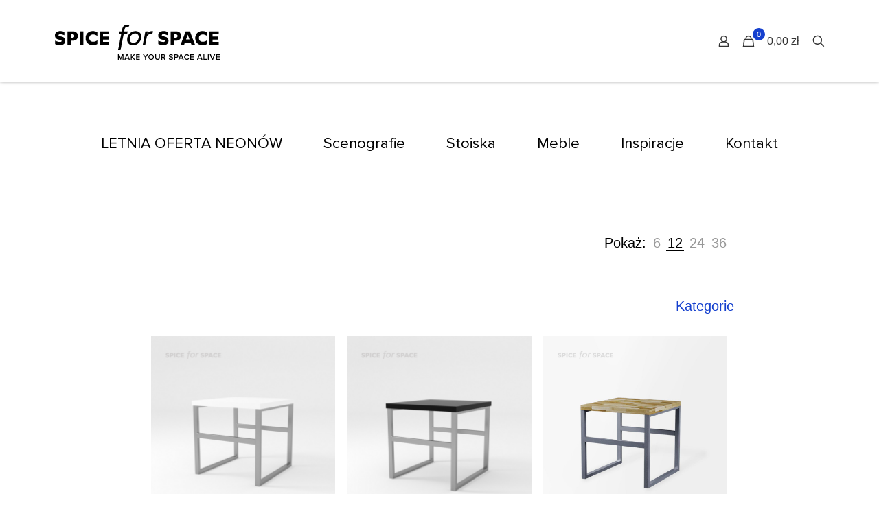

--- FILE ---
content_type: text/html; charset=UTF-8
request_url: https://spiceforspace.pl/tag-produktu/stolik-kawowy/
body_size: 35817
content:
<!DOCTYPE html>
<html lang="pl-PL" class="no-js " itemscope itemtype="https://schema.org/WebPage" >

<head>

<meta charset="UTF-8" />
<meta name='robots' content='index, follow, max-image-preview:large, max-snippet:-1, max-video-preview:-1' />
<script id="cookieyes" type="text/javascript" src="https://cdn-cookieyes.com/client_data/5ec50c7ed4496d1a692b7c40/script.js"></script><link rel="alternate" hreflang="pl-PL" href="https://spiceforspace.pl/tag-produktu/stolik-kawowy/"/>
<meta name="format-detection" content="telephone=no">
<meta name="viewport" content="width=device-width, initial-scale=1, maximum-scale=1" />
<link rel="shortcut icon" href="https://spiceforspace.pl/wp-content/uploads/2024/07/Path-219-1.png#5673" type="image/x-icon" />
<meta name="theme-color" content="#ffffff" media="(prefers-color-scheme: light)">
<meta name="theme-color" content="#ffffff" media="(prefers-color-scheme: dark)">
<!-- Znacznik Google (gtag.js) tryb zgody dataLayer dodany przez Site Kit -->
<script type="text/javascript" id="google_gtagjs-js-consent-mode-data-layer">
/* <![CDATA[ */
window.dataLayer = window.dataLayer || [];function gtag(){dataLayer.push(arguments);}
gtag('consent', 'default', {"ad_personalization":"denied","ad_storage":"denied","ad_user_data":"denied","analytics_storage":"denied","functionality_storage":"denied","security_storage":"denied","personalization_storage":"denied","region":["AT","BE","BG","CH","CY","CZ","DE","DK","EE","ES","FI","FR","GB","GR","HR","HU","IE","IS","IT","LI","LT","LU","LV","MT","NL","NO","PL","PT","RO","SE","SI","SK"],"wait_for_update":500});
window._googlesitekitConsentCategoryMap = {"statistics":["analytics_storage"],"marketing":["ad_storage","ad_user_data","ad_personalization"],"functional":["functionality_storage","security_storage"],"preferences":["personalization_storage"]};
window._googlesitekitConsents = {"ad_personalization":"denied","ad_storage":"denied","ad_user_data":"denied","analytics_storage":"denied","functionality_storage":"denied","security_storage":"denied","personalization_storage":"denied","region":["AT","BE","BG","CH","CY","CZ","DE","DK","EE","ES","FI","FR","GB","GR","HR","HU","IE","IS","IT","LI","LT","LU","LV","MT","NL","NO","PL","PT","RO","SE","SI","SK"],"wait_for_update":500};
/* ]]> */
</script>
<!-- DataLayer trybu zgody na koniec znacznika Google (gtag.js) dodany przez Site Kit -->

	<!-- This site is optimized with the Yoast SEO plugin v26.7 - https://yoast.com/wordpress/plugins/seo/ -->
	<title>Archiwa stolik kawowy - spiceforspace</title>
	<link rel="canonical" href="https://spiceforspace.pl/tag-produktu/stolik-kawowy/" />
	<meta property="og:locale" content="pl_PL" />
	<meta property="og:type" content="article" />
	<meta property="og:title" content="Archiwa stolik kawowy - spiceforspace" />
	<meta property="og:url" content="https://spiceforspace.pl/tag-produktu/stolik-kawowy/" />
	<meta property="og:site_name" content="spiceforspace" />
	<meta name="twitter:card" content="summary_large_image" />
	<script type="application/ld+json" class="yoast-schema-graph">{"@context":"https://schema.org","@graph":[{"@type":"CollectionPage","@id":"https://spiceforspace.pl/tag-produktu/stolik-kawowy/","url":"https://spiceforspace.pl/tag-produktu/stolik-kawowy/","name":"Archiwa stolik kawowy - spiceforspace","isPartOf":{"@id":"https://spiceforspace.pl/#website"},"primaryImageOfPage":{"@id":"https://spiceforspace.pl/tag-produktu/stolik-kawowy/#primaryimage"},"image":{"@id":"https://spiceforspace.pl/tag-produktu/stolik-kawowy/#primaryimage"},"thumbnailUrl":"https://spiceforspace.pl/wp-content/uploads/2024/04/Untitled-design-3.png","breadcrumb":{"@id":"https://spiceforspace.pl/tag-produktu/stolik-kawowy/#breadcrumb"},"inLanguage":"pl-PL"},{"@type":"ImageObject","inLanguage":"pl-PL","@id":"https://spiceforspace.pl/tag-produktu/stolik-kawowy/#primaryimage","url":"https://spiceforspace.pl/wp-content/uploads/2024/04/Untitled-design-3.png","contentUrl":"https://spiceforspace.pl/wp-content/uploads/2024/04/Untitled-design-3.png","width":1080,"height":1080},{"@type":"BreadcrumbList","@id":"https://spiceforspace.pl/tag-produktu/stolik-kawowy/#breadcrumb","itemListElement":[{"@type":"ListItem","position":1,"name":"Strona główna","item":"https://spiceforspace.pl/"},{"@type":"ListItem","position":2,"name":"stolik kawowy"}]},{"@type":"WebSite","@id":"https://spiceforspace.pl/#website","url":"https://spiceforspace.pl/","name":"spiceforspace","description":"","potentialAction":[{"@type":"SearchAction","target":{"@type":"EntryPoint","urlTemplate":"https://spiceforspace.pl/?s={search_term_string}"},"query-input":{"@type":"PropertyValueSpecification","valueRequired":true,"valueName":"search_term_string"}}],"inLanguage":"pl-PL"}]}</script>
	<!-- / Yoast SEO plugin. -->


<link rel='dns-prefetch' href='//www.googletagmanager.com' />
<link rel="alternate" type="application/rss+xml" title="spiceforspace &raquo; Kanał z wpisami" href="https://spiceforspace.pl/feed/" />
<link rel="alternate" type="application/rss+xml" title="spiceforspace &raquo; Kanał z komentarzami" href="https://spiceforspace.pl/comments/feed/" />
<link rel="alternate" type="application/rss+xml" title="Kanał spiceforspace &raquo; stolik kawowy Znacznik" href="https://spiceforspace.pl/tag-produktu/stolik-kawowy/feed/" />
<style id='wp-img-auto-sizes-contain-inline-css' type='text/css'>
img:is([sizes=auto i],[sizes^="auto," i]){contain-intrinsic-size:3000px 1500px}
/*# sourceURL=wp-img-auto-sizes-contain-inline-css */
</style>

<link rel='stylesheet' id='twb-open-sans-css' href='https://fonts.googleapis.com/css?family=Open+Sans%3A300%2C400%2C500%2C600%2C700%2C800&#038;display=swap&#038;ver=603095465fa06ead73eaa5c031f8c5fd' type='text/css' media='all' />
<link rel='stylesheet' id='twb-global-css' href='https://spiceforspace.pl/wp-content/plugins/slider-wd/booster/assets/css/global.css?ver=1.0.0' type='text/css' media='all' />
<style id='wp-emoji-styles-inline-css' type='text/css'>

	img.wp-smiley, img.emoji {
		display: inline !important;
		border: none !important;
		box-shadow: none !important;
		height: 1em !important;
		width: 1em !important;
		margin: 0 0.07em !important;
		vertical-align: -0.1em !important;
		background: none !important;
		padding: 0 !important;
	}
/*# sourceURL=wp-emoji-styles-inline-css */
</style>
<link rel='stylesheet' id='wp-block-library-css' href='https://spiceforspace.pl/wp-includes/css/dist/block-library/style.min.css?ver=603095465fa06ead73eaa5c031f8c5fd' type='text/css' media='all' />
<link rel='stylesheet' id='wc-blocks-style-css' href='https://spiceforspace.pl/wp-content/plugins/woocommerce/assets/client/blocks/wc-blocks.css?ver=wc-10.4.3' type='text/css' media='all' />
<style id='global-styles-inline-css' type='text/css'>
:root{--wp--preset--aspect-ratio--square: 1;--wp--preset--aspect-ratio--4-3: 4/3;--wp--preset--aspect-ratio--3-4: 3/4;--wp--preset--aspect-ratio--3-2: 3/2;--wp--preset--aspect-ratio--2-3: 2/3;--wp--preset--aspect-ratio--16-9: 16/9;--wp--preset--aspect-ratio--9-16: 9/16;--wp--preset--color--black: #000000;--wp--preset--color--cyan-bluish-gray: #abb8c3;--wp--preset--color--white: #ffffff;--wp--preset--color--pale-pink: #f78da7;--wp--preset--color--vivid-red: #cf2e2e;--wp--preset--color--luminous-vivid-orange: #ff6900;--wp--preset--color--luminous-vivid-amber: #fcb900;--wp--preset--color--light-green-cyan: #7bdcb5;--wp--preset--color--vivid-green-cyan: #00d084;--wp--preset--color--pale-cyan-blue: #8ed1fc;--wp--preset--color--vivid-cyan-blue: #0693e3;--wp--preset--color--vivid-purple: #9b51e0;--wp--preset--gradient--vivid-cyan-blue-to-vivid-purple: linear-gradient(135deg,rgb(6,147,227) 0%,rgb(155,81,224) 100%);--wp--preset--gradient--light-green-cyan-to-vivid-green-cyan: linear-gradient(135deg,rgb(122,220,180) 0%,rgb(0,208,130) 100%);--wp--preset--gradient--luminous-vivid-amber-to-luminous-vivid-orange: linear-gradient(135deg,rgb(252,185,0) 0%,rgb(255,105,0) 100%);--wp--preset--gradient--luminous-vivid-orange-to-vivid-red: linear-gradient(135deg,rgb(255,105,0) 0%,rgb(207,46,46) 100%);--wp--preset--gradient--very-light-gray-to-cyan-bluish-gray: linear-gradient(135deg,rgb(238,238,238) 0%,rgb(169,184,195) 100%);--wp--preset--gradient--cool-to-warm-spectrum: linear-gradient(135deg,rgb(74,234,220) 0%,rgb(151,120,209) 20%,rgb(207,42,186) 40%,rgb(238,44,130) 60%,rgb(251,105,98) 80%,rgb(254,248,76) 100%);--wp--preset--gradient--blush-light-purple: linear-gradient(135deg,rgb(255,206,236) 0%,rgb(152,150,240) 100%);--wp--preset--gradient--blush-bordeaux: linear-gradient(135deg,rgb(254,205,165) 0%,rgb(254,45,45) 50%,rgb(107,0,62) 100%);--wp--preset--gradient--luminous-dusk: linear-gradient(135deg,rgb(255,203,112) 0%,rgb(199,81,192) 50%,rgb(65,88,208) 100%);--wp--preset--gradient--pale-ocean: linear-gradient(135deg,rgb(255,245,203) 0%,rgb(182,227,212) 50%,rgb(51,167,181) 100%);--wp--preset--gradient--electric-grass: linear-gradient(135deg,rgb(202,248,128) 0%,rgb(113,206,126) 100%);--wp--preset--gradient--midnight: linear-gradient(135deg,rgb(2,3,129) 0%,rgb(40,116,252) 100%);--wp--preset--font-size--small: 13px;--wp--preset--font-size--medium: 20px;--wp--preset--font-size--large: 36px;--wp--preset--font-size--x-large: 42px;--wp--preset--spacing--20: 0.44rem;--wp--preset--spacing--30: 0.67rem;--wp--preset--spacing--40: 1rem;--wp--preset--spacing--50: 1.5rem;--wp--preset--spacing--60: 2.25rem;--wp--preset--spacing--70: 3.38rem;--wp--preset--spacing--80: 5.06rem;--wp--preset--shadow--natural: 6px 6px 9px rgba(0, 0, 0, 0.2);--wp--preset--shadow--deep: 12px 12px 50px rgba(0, 0, 0, 0.4);--wp--preset--shadow--sharp: 6px 6px 0px rgba(0, 0, 0, 0.2);--wp--preset--shadow--outlined: 6px 6px 0px -3px rgb(255, 255, 255), 6px 6px rgb(0, 0, 0);--wp--preset--shadow--crisp: 6px 6px 0px rgb(0, 0, 0);}:where(.is-layout-flex){gap: 0.5em;}:where(.is-layout-grid){gap: 0.5em;}body .is-layout-flex{display: flex;}.is-layout-flex{flex-wrap: wrap;align-items: center;}.is-layout-flex > :is(*, div){margin: 0;}body .is-layout-grid{display: grid;}.is-layout-grid > :is(*, div){margin: 0;}:where(.wp-block-columns.is-layout-flex){gap: 2em;}:where(.wp-block-columns.is-layout-grid){gap: 2em;}:where(.wp-block-post-template.is-layout-flex){gap: 1.25em;}:where(.wp-block-post-template.is-layout-grid){gap: 1.25em;}.has-black-color{color: var(--wp--preset--color--black) !important;}.has-cyan-bluish-gray-color{color: var(--wp--preset--color--cyan-bluish-gray) !important;}.has-white-color{color: var(--wp--preset--color--white) !important;}.has-pale-pink-color{color: var(--wp--preset--color--pale-pink) !important;}.has-vivid-red-color{color: var(--wp--preset--color--vivid-red) !important;}.has-luminous-vivid-orange-color{color: var(--wp--preset--color--luminous-vivid-orange) !important;}.has-luminous-vivid-amber-color{color: var(--wp--preset--color--luminous-vivid-amber) !important;}.has-light-green-cyan-color{color: var(--wp--preset--color--light-green-cyan) !important;}.has-vivid-green-cyan-color{color: var(--wp--preset--color--vivid-green-cyan) !important;}.has-pale-cyan-blue-color{color: var(--wp--preset--color--pale-cyan-blue) !important;}.has-vivid-cyan-blue-color{color: var(--wp--preset--color--vivid-cyan-blue) !important;}.has-vivid-purple-color{color: var(--wp--preset--color--vivid-purple) !important;}.has-black-background-color{background-color: var(--wp--preset--color--black) !important;}.has-cyan-bluish-gray-background-color{background-color: var(--wp--preset--color--cyan-bluish-gray) !important;}.has-white-background-color{background-color: var(--wp--preset--color--white) !important;}.has-pale-pink-background-color{background-color: var(--wp--preset--color--pale-pink) !important;}.has-vivid-red-background-color{background-color: var(--wp--preset--color--vivid-red) !important;}.has-luminous-vivid-orange-background-color{background-color: var(--wp--preset--color--luminous-vivid-orange) !important;}.has-luminous-vivid-amber-background-color{background-color: var(--wp--preset--color--luminous-vivid-amber) !important;}.has-light-green-cyan-background-color{background-color: var(--wp--preset--color--light-green-cyan) !important;}.has-vivid-green-cyan-background-color{background-color: var(--wp--preset--color--vivid-green-cyan) !important;}.has-pale-cyan-blue-background-color{background-color: var(--wp--preset--color--pale-cyan-blue) !important;}.has-vivid-cyan-blue-background-color{background-color: var(--wp--preset--color--vivid-cyan-blue) !important;}.has-vivid-purple-background-color{background-color: var(--wp--preset--color--vivid-purple) !important;}.has-black-border-color{border-color: var(--wp--preset--color--black) !important;}.has-cyan-bluish-gray-border-color{border-color: var(--wp--preset--color--cyan-bluish-gray) !important;}.has-white-border-color{border-color: var(--wp--preset--color--white) !important;}.has-pale-pink-border-color{border-color: var(--wp--preset--color--pale-pink) !important;}.has-vivid-red-border-color{border-color: var(--wp--preset--color--vivid-red) !important;}.has-luminous-vivid-orange-border-color{border-color: var(--wp--preset--color--luminous-vivid-orange) !important;}.has-luminous-vivid-amber-border-color{border-color: var(--wp--preset--color--luminous-vivid-amber) !important;}.has-light-green-cyan-border-color{border-color: var(--wp--preset--color--light-green-cyan) !important;}.has-vivid-green-cyan-border-color{border-color: var(--wp--preset--color--vivid-green-cyan) !important;}.has-pale-cyan-blue-border-color{border-color: var(--wp--preset--color--pale-cyan-blue) !important;}.has-vivid-cyan-blue-border-color{border-color: var(--wp--preset--color--vivid-cyan-blue) !important;}.has-vivid-purple-border-color{border-color: var(--wp--preset--color--vivid-purple) !important;}.has-vivid-cyan-blue-to-vivid-purple-gradient-background{background: var(--wp--preset--gradient--vivid-cyan-blue-to-vivid-purple) !important;}.has-light-green-cyan-to-vivid-green-cyan-gradient-background{background: var(--wp--preset--gradient--light-green-cyan-to-vivid-green-cyan) !important;}.has-luminous-vivid-amber-to-luminous-vivid-orange-gradient-background{background: var(--wp--preset--gradient--luminous-vivid-amber-to-luminous-vivid-orange) !important;}.has-luminous-vivid-orange-to-vivid-red-gradient-background{background: var(--wp--preset--gradient--luminous-vivid-orange-to-vivid-red) !important;}.has-very-light-gray-to-cyan-bluish-gray-gradient-background{background: var(--wp--preset--gradient--very-light-gray-to-cyan-bluish-gray) !important;}.has-cool-to-warm-spectrum-gradient-background{background: var(--wp--preset--gradient--cool-to-warm-spectrum) !important;}.has-blush-light-purple-gradient-background{background: var(--wp--preset--gradient--blush-light-purple) !important;}.has-blush-bordeaux-gradient-background{background: var(--wp--preset--gradient--blush-bordeaux) !important;}.has-luminous-dusk-gradient-background{background: var(--wp--preset--gradient--luminous-dusk) !important;}.has-pale-ocean-gradient-background{background: var(--wp--preset--gradient--pale-ocean) !important;}.has-electric-grass-gradient-background{background: var(--wp--preset--gradient--electric-grass) !important;}.has-midnight-gradient-background{background: var(--wp--preset--gradient--midnight) !important;}.has-small-font-size{font-size: var(--wp--preset--font-size--small) !important;}.has-medium-font-size{font-size: var(--wp--preset--font-size--medium) !important;}.has-large-font-size{font-size: var(--wp--preset--font-size--large) !important;}.has-x-large-font-size{font-size: var(--wp--preset--font-size--x-large) !important;}
/*# sourceURL=global-styles-inline-css */
</style>

<style id='classic-theme-styles-inline-css' type='text/css'>
/*! This file is auto-generated */
.wp-block-button__link{color:#fff;background-color:#32373c;border-radius:9999px;box-shadow:none;text-decoration:none;padding:calc(.667em + 2px) calc(1.333em + 2px);font-size:1.125em}.wp-block-file__button{background:#32373c;color:#fff;text-decoration:none}
/*# sourceURL=/wp-includes/css/classic-themes.min.css */
</style>
<link rel='stylesheet' id='contact-form-7-css' href='https://spiceforspace.pl/wp-content/plugins/contact-form-7/includes/css/styles.css?ver=6.1.4' type='text/css' media='all' />
<style id='contact-form-7-inline-css' type='text/css'>
.wpcf7 .wpcf7-recaptcha iframe {margin-bottom: 0;}.wpcf7 .wpcf7-recaptcha[data-align="center"] > div {margin: 0 auto;}.wpcf7 .wpcf7-recaptcha[data-align="right"] > div {margin: 0 0 0 auto;}
/*# sourceURL=contact-form-7-inline-css */
</style>
<link rel='stylesheet' id='woocommerce-layout-css' href='https://spiceforspace.pl/wp-content/plugins/woocommerce/assets/css/woocommerce-layout.css?ver=10.4.3' type='text/css' media='all' />
<link rel='stylesheet' id='woocommerce-smallscreen-css' href='https://spiceforspace.pl/wp-content/plugins/woocommerce/assets/css/woocommerce-smallscreen.css?ver=10.4.3' type='text/css' media='only screen and (max-width: 768px)' />
<link rel='stylesheet' id='woocommerce-general-css' href='https://spiceforspace.pl/wp-content/plugins/woocommerce/assets/css/woocommerce.css?ver=10.4.3' type='text/css' media='all' />
<style id='woocommerce-inline-inline-css' type='text/css'>
.woocommerce form .form-row .required { visibility: visible; }
/*# sourceURL=woocommerce-inline-inline-css */
</style>
<link rel='stylesheet' id='wpcf7-redirect-script-frontend-css' href='https://spiceforspace.pl/wp-content/plugins/wpcf7-redirect/build/assets/frontend-script.css?ver=2c532d7e2be36f6af233' type='text/css' media='all' />
<link rel='stylesheet' id='mfn-be-css' href='https://spiceforspace.pl/wp-content/themes/betheme/css/be.css?ver=28.2.1' type='text/css' media='all' />
<link rel='stylesheet' id='mfn-animations-css' href='https://spiceforspace.pl/wp-content/themes/betheme/assets/animations/animations.min.css?ver=28.2.1' type='text/css' media='all' />
<link rel='stylesheet' id='mfn-font-awesome-css' href='https://spiceforspace.pl/wp-content/themes/betheme/fonts/fontawesome/fontawesome.css?ver=28.2.1' type='text/css' media='all' />
<link rel='stylesheet' id='mfn-responsive-css' href='https://spiceforspace.pl/wp-content/themes/betheme/css/responsive.css?ver=28.2.1' type='text/css' media='all' />
<link rel='stylesheet' id='mfn-swiper-css' href='https://spiceforspace.pl/wp-content/themes/betheme/css/scripts/swiper.css?ver=28.2.1' type='text/css' media='' />
<link rel='stylesheet' id='mfn-woo-css' href='https://spiceforspace.pl/wp-content/themes/betheme/css/woocommerce.css?ver=28.2.1' type='text/css' media='all' />
<link rel='stylesheet' id='dflip-style-css' href='https://spiceforspace.pl/wp-content/plugins/3d-flipbook-dflip-lite/assets/css/dflip.min.css?ver=2.4.20' type='text/css' media='all' />
<style id='mfn-dynamic-inline-css' type='text/css'>
@font-face{font-family:"Proxima nova";src:url("/wp-content/uploads/proximaNova/ProximaNova-Regular.woff") format("woff"),url("/wp-content/uploads/proximaNova/ProximaNova-Regular.ttf") format("truetype");font-weight:normal;font-style:normal;font-display:swap}
html{background-color:#ffffff}#Wrapper,#Content,.mfn-popup .mfn-popup-content,.mfn-off-canvas-sidebar .mfn-off-canvas-content-wrapper,.mfn-cart-holder,.mfn-header-login,#Top_bar .search_wrapper,#Top_bar .top_bar_right .mfn-live-search-box,.column_livesearch .mfn-live-search-wrapper,.column_livesearch .mfn-live-search-box{background-color:#ffffff}.layout-boxed.mfn-bebuilder-header.mfn-ui #Wrapper .mfn-only-sample-content{background-color:#ffffff}body:not(.template-slider) #Header{min-height:140px}body.header-below:not(.template-slider) #Header{padding-top:140px}#Footer .widgets_wrapper{padding:100px 0}.has-search-overlay.search-overlay-opened #search-overlay{background-color:rgba(0,0,0,0.6)}.elementor-page.elementor-default #Content .the_content .section_wrapper{max-width:100%}.elementor-page.elementor-default #Content .section.the_content{width:100%}.elementor-page.elementor-default #Content .section_wrapper .the_content_wrapper{margin-left:0;margin-right:0;width:100%}body,span.date_label,.timeline_items li h3 span,input[type="date"],input[type="text"],input[type="password"],input[type="tel"],input[type="email"],input[type="url"],textarea,select,.offer_li .title h3,.mfn-menu-item-megamenu{font-family:"Arial",-apple-system,BlinkMacSystemFont,"Segoe UI",Roboto,Oxygen-Sans,Ubuntu,Cantarell,"Helvetica Neue",sans-serif}.lead,.big{font-family:"Proxima nova",-apple-system,BlinkMacSystemFont,"Segoe UI",Roboto,Oxygen-Sans,Ubuntu,Cantarell,"Helvetica Neue",sans-serif}#menu > ul > li > a,#overlay-menu ul li a{font-family:"Proxima nova",-apple-system,BlinkMacSystemFont,"Segoe UI",Roboto,Oxygen-Sans,Ubuntu,Cantarell,"Helvetica Neue",sans-serif}#Subheader .title{font-family:"Proxima nova",-apple-system,BlinkMacSystemFont,"Segoe UI",Roboto,Oxygen-Sans,Ubuntu,Cantarell,"Helvetica Neue",sans-serif}h1,h2,h3,h4,.text-logo #logo{font-family:"Proxima nova",-apple-system,BlinkMacSystemFont,"Segoe UI",Roboto,Oxygen-Sans,Ubuntu,Cantarell,"Helvetica Neue",sans-serif}h5,h6{font-family:"Proxima nova",-apple-system,BlinkMacSystemFont,"Segoe UI",Roboto,Oxygen-Sans,Ubuntu,Cantarell,"Helvetica Neue",sans-serif}blockquote{font-family:"Proxima nova",-apple-system,BlinkMacSystemFont,"Segoe UI",Roboto,Oxygen-Sans,Ubuntu,Cantarell,"Helvetica Neue",sans-serif}.chart_box .chart .num,.counter .desc_wrapper .number-wrapper,.how_it_works .image .number,.pricing-box .plan-header .price,.quick_fact .number-wrapper,.woocommerce .product div.entry-summary .price{font-family:"Proxima nova",-apple-system,BlinkMacSystemFont,"Segoe UI",Roboto,Oxygen-Sans,Ubuntu,Cantarell,"Helvetica Neue",sans-serif}body,.mfn-menu-item-megamenu{font-size:20px;line-height:28px;font-weight:400;letter-spacing:0px}.lead,.big{font-size:22px;line-height:30px;font-weight:400;letter-spacing:0px}#menu > ul > li > a,#overlay-menu ul li a{font-size:25px;font-weight:500;letter-spacing:0px}#overlay-menu ul li a{line-height:37.5px}#Subheader .title{font-size:50px;line-height:60px;font-weight:400;letter-spacing:0px}h1,.text-logo #logo{font-size:72px;line-height:80px;font-weight:700;letter-spacing:0px}h2{font-size:54px;line-height:72px;font-weight:700;letter-spacing:0px}h3,.woocommerce ul.products li.product h3,.woocommerce #customer_login h2{font-size:45px;line-height:50px;font-weight:400;letter-spacing:0px}h4,.woocommerce .woocommerce-order-details__title,.woocommerce .wc-bacs-bank-details-heading,.woocommerce .woocommerce-customer-details h2{font-size:35px;line-height:40px;font-weight:700;letter-spacing:0px}h5{font-size:27px;line-height:32px;font-weight:400;letter-spacing:0px}h6{font-size:22px;line-height:37px;font-weight:700;letter-spacing:0px}#Intro .intro-title{font-size:70px;line-height:80px;font-weight:400;letter-spacing:0px}@media only screen and (min-width:768px) and (max-width:959px){body,.mfn-menu-item-megamenu{font-size:17px;line-height:24px;font-weight:400;letter-spacing:0px}.lead,.big{font-size:19px;line-height:26px;font-weight:400;letter-spacing:0px}#menu > ul > li > a,#overlay-menu ul li a{font-size:21px;font-weight:500;letter-spacing:0px}#overlay-menu ul li a{line-height:31.5px}#Subheader .title{font-size:43px;line-height:51px;font-weight:400;letter-spacing:0px}h1,.text-logo #logo{font-size:61px;line-height:68px;font-weight:700;letter-spacing:0px}h2{font-size:46px;line-height:61px;font-weight:700;letter-spacing:0px}h3,.woocommerce ul.products li.product h3,.woocommerce #customer_login h2{font-size:38px;line-height:43px;font-weight:400;letter-spacing:0px}h4,.woocommerce .woocommerce-order-details__title,.woocommerce .wc-bacs-bank-details-heading,.woocommerce .woocommerce-customer-details h2{font-size:30px;line-height:34px;font-weight:700;letter-spacing:0px}h5{font-size:23px;line-height:27px;font-weight:400;letter-spacing:0px}h6{font-size:19px;line-height:31px;font-weight:700;letter-spacing:0px}#Intro .intro-title{font-size:60px;line-height:68px;font-weight:400;letter-spacing:0px}blockquote{font-size:15px}.chart_box .chart .num{font-size:45px;line-height:45px}.counter .desc_wrapper .number-wrapper{font-size:45px;line-height:45px}.counter .desc_wrapper .title{font-size:14px;line-height:18px}.faq .question .title{font-size:14px}.fancy_heading .title{font-size:38px;line-height:38px}.offer .offer_li .desc_wrapper .title h3{font-size:32px;line-height:32px}.offer_thumb_ul li.offer_thumb_li .desc_wrapper .title h3{font-size:32px;line-height:32px}.pricing-box .plan-header h2{font-size:27px;line-height:27px}.pricing-box .plan-header .price > span{font-size:40px;line-height:40px}.pricing-box .plan-header .price sup.currency{font-size:18px;line-height:18px}.pricing-box .plan-header .price sup.period{font-size:14px;line-height:14px}.quick_fact .number-wrapper{font-size:80px;line-height:80px}.trailer_box .desc h2{font-size:27px;line-height:27px}.widget > h3{font-size:17px;line-height:20px}}@media only screen and (min-width:480px) and (max-width:767px){body,.mfn-menu-item-megamenu{font-size:15px;line-height:21px;font-weight:400;letter-spacing:0px}.lead,.big{font-size:17px;line-height:23px;font-weight:400;letter-spacing:0px}#menu > ul > li > a,#overlay-menu ul li a{font-size:19px;font-weight:500;letter-spacing:0px}#overlay-menu ul li a{line-height:28.5px}#Subheader .title{font-size:38px;line-height:45px;font-weight:400;letter-spacing:0px}h1,.text-logo #logo{font-size:54px;line-height:60px;font-weight:700;letter-spacing:0px}h2{font-size:41px;line-height:54px;font-weight:700;letter-spacing:0px}h3,.woocommerce ul.products li.product h3,.woocommerce #customer_login h2{font-size:34px;line-height:38px;font-weight:400;letter-spacing:0px}h4,.woocommerce .woocommerce-order-details__title,.woocommerce .wc-bacs-bank-details-heading,.woocommerce .woocommerce-customer-details h2{font-size:26px;line-height:30px;font-weight:700;letter-spacing:0px}h5{font-size:20px;line-height:24px;font-weight:400;letter-spacing:0px}h6{font-size:17px;line-height:28px;font-weight:700;letter-spacing:0px}#Intro .intro-title{font-size:53px;line-height:60px;font-weight:400;letter-spacing:0px}blockquote{font-size:14px}.chart_box .chart .num{font-size:40px;line-height:40px}.counter .desc_wrapper .number-wrapper{font-size:40px;line-height:40px}.counter .desc_wrapper .title{font-size:13px;line-height:16px}.faq .question .title{font-size:13px}.fancy_heading .title{font-size:34px;line-height:34px}.offer .offer_li .desc_wrapper .title h3{font-size:28px;line-height:28px}.offer_thumb_ul li.offer_thumb_li .desc_wrapper .title h3{font-size:28px;line-height:28px}.pricing-box .plan-header h2{font-size:24px;line-height:24px}.pricing-box .plan-header .price > span{font-size:34px;line-height:34px}.pricing-box .plan-header .price sup.currency{font-size:16px;line-height:16px}.pricing-box .plan-header .price sup.period{font-size:13px;line-height:13px}.quick_fact .number-wrapper{font-size:70px;line-height:70px}.trailer_box .desc h2{font-size:24px;line-height:24px}.widget > h3{font-size:16px;line-height:19px}}@media only screen and (max-width:479px){body,.mfn-menu-item-megamenu{font-size:13px;line-height:19px;font-weight:400;letter-spacing:0px}.lead,.big{font-size:13px;line-height:19px;font-weight:400;letter-spacing:0px}#menu > ul > li > a,#overlay-menu ul li a{font-size:15px;font-weight:500;letter-spacing:0px}#overlay-menu ul li a{line-height:22.5px}#Subheader .title{font-size:30px;line-height:36px;font-weight:400;letter-spacing:0px}h1,.text-logo #logo{font-size:43px;line-height:48px;font-weight:700;letter-spacing:0px}h2{font-size:32px;line-height:43px;font-weight:700;letter-spacing:0px}h3,.woocommerce ul.products li.product h3,.woocommerce #customer_login h2{font-size:27px;line-height:30px;font-weight:400;letter-spacing:0px}h4,.woocommerce .woocommerce-order-details__title,.woocommerce .wc-bacs-bank-details-heading,.woocommerce .woocommerce-customer-details h2{font-size:21px;line-height:24px;font-weight:700;letter-spacing:0px}h5{font-size:16px;line-height:19px;font-weight:400;letter-spacing:0px}h6{font-size:13px;line-height:22px;font-weight:700;letter-spacing:0px}#Intro .intro-title{font-size:42px;line-height:48px;font-weight:400;letter-spacing:0px}blockquote{font-size:13px}.chart_box .chart .num{font-size:35px;line-height:35px}.counter .desc_wrapper .number-wrapper{font-size:35px;line-height:35px}.counter .desc_wrapper .title{font-size:13px;line-height:26px}.faq .question .title{font-size:13px}.fancy_heading .title{font-size:30px;line-height:30px}.offer .offer_li .desc_wrapper .title h3{font-size:26px;line-height:26px}.offer_thumb_ul li.offer_thumb_li .desc_wrapper .title h3{font-size:26px;line-height:26px}.pricing-box .plan-header h2{font-size:21px;line-height:21px}.pricing-box .plan-header .price > span{font-size:32px;line-height:32px}.pricing-box .plan-header .price sup.currency{font-size:14px;line-height:14px}.pricing-box .plan-header .price sup.period{font-size:13px;line-height:13px}.quick_fact .number-wrapper{font-size:60px;line-height:60px}.trailer_box .desc h2{font-size:21px;line-height:21px}.widget > h3{font-size:15px;line-height:18px}}.with_aside .sidebar.columns{width:23%}.with_aside .sections_group{width:77%}.aside_both .sidebar.columns{width:18%}.aside_both .sidebar.sidebar-1{margin-left:-82%}.aside_both .sections_group{width:64%;margin-left:18%}@media only screen and (min-width:1240px){#Wrapper,.with_aside .content_wrapper{max-width:1715px}body.layout-boxed.mfn-header-scrolled .mfn-header-tmpl.mfn-sticky-layout-width{max-width:1715px;left:0;right:0;margin-left:auto;margin-right:auto}body.layout-boxed:not(.mfn-header-scrolled) .mfn-header-tmpl.mfn-header-layout-width,body.layout-boxed .mfn-header-tmpl.mfn-header-layout-width:not(.mfn-hasSticky){max-width:1715px;left:0;right:0;margin-left:auto;margin-right:auto}body.layout-boxed.mfn-bebuilder-header.mfn-ui .mfn-only-sample-content{max-width:1715px;margin-left:auto;margin-right:auto}.section_wrapper,.container{max-width:1695px}.layout-boxed.header-boxed #Top_bar.is-sticky{max-width:1715px}}@media only screen and (max-width:767px){#Wrapper{max-width:calc(100% - 67px)}.content_wrapper .section_wrapper,.container,.four.columns .widget-area{max-width:550px !important;padding-left:33px;padding-right:33px}}body{--mfn-button-font-family:inherit;--mfn-button-font-size:20px;--mfn-button-font-weight:400;--mfn-button-font-style:inherit;--mfn-button-letter-spacing:0px;--mfn-button-padding:16px 20px 16px 20px;--mfn-button-border-width:0;--mfn-button-border-radius:5px 5px 5px 5px;--mfn-button-gap:10px;--mfn-button-transition:0.2s;--mfn-button-color:#747474;--mfn-button-color-hover:#747474;--mfn-button-bg:#f7f7f7;--mfn-button-bg-hover:#eaeaea;--mfn-button-border-color:transparent;--mfn-button-border-color-hover:transparent;--mfn-button-icon-color:#747474;--mfn-button-icon-color-hover:#747474;--mfn-button-box-shadow:unset;--mfn-button-theme-color:#ffffff;--mfn-button-theme-color-hover:#ffffff;--mfn-button-theme-bg:#1540ce;--mfn-button-theme-bg-hover:#0833c1;--mfn-button-theme-border-color:transparent;--mfn-button-theme-border-color-hover:transparent;--mfn-button-theme-icon-color:#ffffff;--mfn-button-theme-icon-color-hover:#ffffff;--mfn-button-theme-box-shadow:unset;--mfn-button-shop-color:#ffffff;--mfn-button-shop-color-hover:#ffffff;--mfn-button-shop-bg:#1540ce;--mfn-button-shop-bg-hover:#0833c1;--mfn-button-shop-border-color:transparent;--mfn-button-shop-border-color-hover:transparent;--mfn-button-shop-icon-color:#626262;--mfn-button-shop-icon-color-hover:#626262;--mfn-button-shop-box-shadow:unset;--mfn-button-action-color:#ffffff;--mfn-button-action-color-hover:#ffffff;--mfn-button-action-bg:#0089f7;--mfn-button-action-bg-hover:#007cea;--mfn-button-action-border-color:transparent;--mfn-button-action-border-color-hover:transparent;--mfn-button-action-icon-color:#626262;--mfn-button-action-icon-color-hover:#626262;--mfn-button-action-box-shadow:unset;--mfn-product-list-gallery-slider-arrow-bg:#fff;--mfn-product-list-gallery-slider-arrow-bg-hover:#fff;--mfn-product-list-gallery-slider-arrow-color:#000;--mfn-product-list-gallery-slider-arrow-color-hover:#000;--mfn-product-list-gallery-slider-dots-bg:rgba(0,0,0,0.3);--mfn-product-list-gallery-slider-dots-bg-active:#000;--mfn-product-list-gallery-slider-padination-bg:transparent;--mfn-product-list-gallery-slider-dots-size:8px;--mfn-product-list-gallery-slider-nav-border-radius:0px;--mfn-product-list-gallery-slider-nav-offset:0px;--mfn-product-list-gallery-slider-dots-gap:5px}@media only screen and (max-width:959px){body{}}@media only screen and (max-width:768px){body{}}.mfn-cookies,.mfn-cookies-reopen{--mfn-gdpr2-container-text-color:#626262;--mfn-gdpr2-container-strong-color:#07070a;--mfn-gdpr2-container-bg:#ffffff;--mfn-gdpr2-container-overlay:rgba(25,37,48,0.6);--mfn-gdpr2-details-box-bg:#fbfbfb;--mfn-gdpr2-details-switch-bg:#00032a;--mfn-gdpr2-details-switch-bg-active:#5acb65;--mfn-gdpr2-tabs-text-color:#07070a;--mfn-gdpr2-tabs-text-color-active:#0089f7;--mfn-gdpr2-tabs-border:rgba(8,8,14,0.1);--mfn-gdpr2-buttons-box-bg:#fbfbfb;--mfn-gdpr2-reopen-background:#fff;--mfn-gdpr2-reopen-color:#222}#Top_bar #logo,.header-fixed #Top_bar #logo,.header-plain #Top_bar #logo,.header-transparent #Top_bar #logo{height:80px;line-height:80px;padding:0px 0}.logo-overflow #Top_bar:not(.is-sticky) .logo{height:80px}#Top_bar .menu > li > a{padding:10px 0}.menu-highlight:not(.header-creative) #Top_bar .menu > li > a{margin:15px 0}.header-plain:not(.menu-highlight) #Top_bar .menu > li > a span:not(.description){line-height:80px}.header-fixed #Top_bar .menu > li > a{padding:25px 0}.logo-overflow #Top_bar.is-sticky #logo{padding:0!important}#Top_bar #logo img.svg{width:240px}@media(max-width:959px){#Top_bar #logo img.svg{width:160px}}@media(max-width:767px){#Top_bar #logo img.svg{width:120px}}.image_frame,.wp-caption{border-width:0px}.alert{border-radius:0px}#Top_bar .top_bar_right .top-bar-right-input input{width:200px}.mfn-live-search-box .mfn-live-search-list{max-height:300px}#Side_slide{right:-250px;width:250px}#Side_slide.left{left:-250px}.blog-teaser li .desc-wrapper .desc{background-position-y:-1px}.mfn-free-delivery-info{--mfn-free-delivery-bar:#1540ce;--mfn-free-delivery-bg:rgba(0,0,0,0.1);--mfn-free-delivery-achieved:#1540ce}#back_to_top i{color:#65666C}.mfn-product-list-gallery-slider .mfn-product-list-gallery-slider-arrow{display:flex}@media only screen and ( max-width:767px ){body:not(.template-slider) #Header{min-height:60px}#Subheader{padding:10px 20px}}@media only screen and (min-width:1240px){body:not(.header-simple) #Top_bar #menu{display:block!important}.tr-menu #Top_bar #menu{background:none!important}#Top_bar .menu > li > ul.mfn-megamenu > li{float:left}#Top_bar .menu > li > ul.mfn-megamenu > li.mfn-megamenu-cols-1{width:100%}#Top_bar .menu > li > ul.mfn-megamenu > li.mfn-megamenu-cols-2{width:50%}#Top_bar .menu > li > ul.mfn-megamenu > li.mfn-megamenu-cols-3{width:33.33%}#Top_bar .menu > li > ul.mfn-megamenu > li.mfn-megamenu-cols-4{width:25%}#Top_bar .menu > li > ul.mfn-megamenu > li.mfn-megamenu-cols-5{width:20%}#Top_bar .menu > li > ul.mfn-megamenu > li.mfn-megamenu-cols-6{width:16.66%}#Top_bar .menu > li > ul.mfn-megamenu > li > ul{display:block!important;position:inherit;left:auto;top:auto;border-width:0 1px 0 0}#Top_bar .menu > li > ul.mfn-megamenu > li:last-child > ul{border:0}#Top_bar .menu > li > ul.mfn-megamenu > li > ul li{width:auto}#Top_bar .menu > li > ul.mfn-megamenu a.mfn-megamenu-title{text-transform:uppercase;font-weight:400;background:none}#Top_bar .menu > li > ul.mfn-megamenu a .menu-arrow{display:none}.menuo-right #Top_bar .menu > li > ul.mfn-megamenu{left:0;width:98%!important;margin:0 1%;padding:20px 0}.menuo-right #Top_bar .menu > li > ul.mfn-megamenu-bg{box-sizing:border-box}#Top_bar .menu > li > ul.mfn-megamenu-bg{padding:20px 166px 20px 20px;background-repeat:no-repeat;background-position:right bottom}.rtl #Top_bar .menu > li > ul.mfn-megamenu-bg{padding-left:166px;padding-right:20px;background-position:left bottom}#Top_bar .menu > li > ul.mfn-megamenu-bg > li{background:none}#Top_bar .menu > li > ul.mfn-megamenu-bg > li a{border:none}#Top_bar .menu > li > ul.mfn-megamenu-bg > li > ul{background:none!important;-webkit-box-shadow:0 0 0 0;-moz-box-shadow:0 0 0 0;box-shadow:0 0 0 0}.mm-vertical #Top_bar .container{position:relative}.mm-vertical #Top_bar .top_bar_left{position:static}.mm-vertical #Top_bar .menu > li ul{box-shadow:0 0 0 0 transparent!important;background-image:none}.mm-vertical #Top_bar .menu > li > ul.mfn-megamenu{padding:20px 0}.mm-vertical.header-plain #Top_bar .menu > li > ul.mfn-megamenu{width:100%!important;margin:0}.mm-vertical #Top_bar .menu > li > ul.mfn-megamenu > li{display:table-cell;float:none!important;width:10%;padding:0 15px;border-right:1px solid rgba(0,0,0,0.05)}.mm-vertical #Top_bar .menu > li > ul.mfn-megamenu > li:last-child{border-right-width:0}.mm-vertical #Top_bar .menu > li > ul.mfn-megamenu > li.hide-border{border-right-width:0}.mm-vertical #Top_bar .menu > li > ul.mfn-megamenu > li a{border-bottom-width:0;padding:9px 15px;line-height:120%}.mm-vertical #Top_bar .menu > li > ul.mfn-megamenu a.mfn-megamenu-title{font-weight:700}.rtl .mm-vertical #Top_bar .menu > li > ul.mfn-megamenu > li:first-child{border-right-width:0}.rtl .mm-vertical #Top_bar .menu > li > ul.mfn-megamenu > li:last-child{border-right-width:1px}body.header-shop #Top_bar #menu{display:flex!important;background-color:transparent}.header-shop #Top_bar.is-sticky .top_bar_row_second{display:none}.header-plain:not(.menuo-right) #Header .top_bar_left{width:auto!important}.header-stack.header-center #Top_bar #menu{display:inline-block!important}.header-simple #Top_bar #menu{display:none;height:auto;width:300px;bottom:auto;top:100%;right:1px;position:absolute;margin:0}.header-simple #Header a.responsive-menu-toggle{display:block;right:10px}.header-simple #Top_bar #menu > ul{width:100%;float:left}.header-simple #Top_bar #menu ul li{width:100%;padding-bottom:0;border-right:0;position:relative}.header-simple #Top_bar #menu ul li a{padding:0 20px;margin:0;display:block;height:auto;line-height:normal;border:none}.header-simple #Top_bar #menu ul li a:not(.menu-toggle):after{display:none}.header-simple #Top_bar #menu ul li a span{border:none;line-height:44px;display:inline;padding:0}.header-simple #Top_bar #menu ul li.submenu .menu-toggle{display:block;position:absolute;right:0;top:0;width:44px;height:44px;line-height:44px;font-size:30px;font-weight:300;text-align:center;cursor:pointer;color:#444;opacity:0.33;transform:unset}.header-simple #Top_bar #menu ul li.submenu .menu-toggle:after{content:"+";position:static}.header-simple #Top_bar #menu ul li.hover > .menu-toggle:after{content:"-"}.header-simple #Top_bar #menu ul li.hover a{border-bottom:0}.header-simple #Top_bar #menu ul.mfn-megamenu li .menu-toggle{display:none}.header-simple #Top_bar #menu ul li ul{position:relative!important;left:0!important;top:0;padding:0;margin:0!important;width:auto!important;background-image:none}.header-simple #Top_bar #menu ul li ul li{width:100%!important;display:block;padding:0}.header-simple #Top_bar #menu ul li ul li a{padding:0 20px 0 30px}.header-simple #Top_bar #menu ul li ul li a .menu-arrow{display:none}.header-simple #Top_bar #menu ul li ul li a span{padding:0}.header-simple #Top_bar #menu ul li ul li a span:after{display:none!important}.header-simple #Top_bar .menu > li > ul.mfn-megamenu a.mfn-megamenu-title{text-transform:uppercase;font-weight:400}.header-simple #Top_bar .menu > li > ul.mfn-megamenu > li > ul{display:block!important;position:inherit;left:auto;top:auto}.header-simple #Top_bar #menu ul li ul li ul{border-left:0!important;padding:0;top:0}.header-simple #Top_bar #menu ul li ul li ul li a{padding:0 20px 0 40px}.rtl.header-simple #Top_bar #menu{left:1px;right:auto}.rtl.header-simple #Top_bar a.responsive-menu-toggle{left:10px;right:auto}.rtl.header-simple #Top_bar #menu ul li.submenu .menu-toggle{left:0;right:auto}.rtl.header-simple #Top_bar #menu ul li ul{left:auto!important;right:0!important}.rtl.header-simple #Top_bar #menu ul li ul li a{padding:0 30px 0 20px}.rtl.header-simple #Top_bar #menu ul li ul li ul li a{padding:0 40px 0 20px}.menu-highlight #Top_bar .menu > li{margin:0 2px}.menu-highlight:not(.header-creative) #Top_bar .menu > li > a{padding:0;-webkit-border-radius:5px;border-radius:5px}.menu-highlight #Top_bar .menu > li > a:after{display:none}.menu-highlight #Top_bar .menu > li > a span:not(.description){line-height:50px}.menu-highlight #Top_bar .menu > li > a span.description{display:none}.menu-highlight.header-stack #Top_bar .menu > li > a{margin:10px 0!important}.menu-highlight.header-stack #Top_bar .menu > li > a span:not(.description){line-height:40px}.menu-highlight.header-simple #Top_bar #menu ul li,.menu-highlight.header-creative #Top_bar #menu ul li{margin:0}.menu-highlight.header-simple #Top_bar #menu ul li > a,.menu-highlight.header-creative #Top_bar #menu ul li > a{-webkit-border-radius:0;border-radius:0}.menu-highlight:not(.header-fixed):not(.header-simple) #Top_bar.is-sticky .menu > li > a{margin:10px 0!important;padding:5px 0!important}.menu-highlight:not(.header-fixed):not(.header-simple) #Top_bar.is-sticky .menu > li > a span{line-height:30px!important}.header-modern.menu-highlight.menuo-right .menu_wrapper{margin-right:20px}.menu-line-below #Top_bar .menu > li > a:not(.menu-toggle):after{top:auto;bottom:-4px}.menu-line-below #Top_bar.is-sticky .menu > li > a:not(.menu-toggle):after{top:auto;bottom:-4px}.menu-line-below-80 #Top_bar:not(.is-sticky) .menu > li > a:not(.menu-toggle):after{height:4px;left:10%;top:50%;margin-top:20px;width:80%}.menu-line-below-80-1 #Top_bar:not(.is-sticky) .menu > li > a:not(.menu-toggle):after{height:1px;left:10%;top:50%;margin-top:20px;width:80%}.menu-link-color #Top_bar .menu > li > a:not(.menu-toggle):after{display:none!important}.menu-arrow-top #Top_bar .menu > li > a:after{background:none repeat scroll 0 0 rgba(0,0,0,0)!important;border-color:#ccc transparent transparent;border-style:solid;border-width:7px 7px 0;display:block;height:0;left:50%;margin-left:-7px;top:0!important;width:0}.menu-arrow-top #Top_bar.is-sticky .menu > li > a:after{top:0!important}.menu-arrow-bottom #Top_bar .menu > li > a:after{background:none!important;border-color:transparent transparent #ccc;border-style:solid;border-width:0 7px 7px;display:block;height:0;left:50%;margin-left:-7px;top:auto;bottom:0;width:0}.menu-arrow-bottom #Top_bar.is-sticky .menu > li > a:after{top:auto;bottom:0}.menuo-no-borders #Top_bar .menu > li > a span{border-width:0!important}.menuo-no-borders #Header_creative #Top_bar .menu > li > a span{border-bottom-width:0}.menuo-no-borders.header-plain #Top_bar a#header_cart,.menuo-no-borders.header-plain #Top_bar a#search_button,.menuo-no-borders.header-plain #Top_bar .wpml-languages,.menuo-no-borders.header-plain #Top_bar a.action_button{border-width:0}.menuo-right #Top_bar .menu_wrapper{float:right}.menuo-right.header-stack:not(.header-center) #Top_bar .menu_wrapper{margin-right:150px}body.header-creative{padding-left:50px}body.header-creative.header-open{padding-left:250px}body.error404,body.under-construction,body.elementor-maintenance-mode,body.template-blank,body.under-construction.header-rtl.header-creative.header-open{padding-left:0!important;padding-right:0!important}.header-creative.footer-fixed #Footer,.header-creative.footer-sliding #Footer,.header-creative.footer-stick #Footer.is-sticky{box-sizing:border-box;padding-left:50px}.header-open.footer-fixed #Footer,.header-open.footer-sliding #Footer,.header-creative.footer-stick #Footer.is-sticky{padding-left:250px}.header-rtl.header-creative.footer-fixed #Footer,.header-rtl.header-creative.footer-sliding #Footer,.header-rtl.header-creative.footer-stick #Footer.is-sticky{padding-left:0;padding-right:50px}.header-rtl.header-open.footer-fixed #Footer,.header-rtl.header-open.footer-sliding #Footer,.header-rtl.header-creative.footer-stick #Footer.is-sticky{padding-right:250px}#Header_creative{background-color:#fff;position:fixed;width:250px;height:100%;left:-200px;top:0;z-index:9002;-webkit-box-shadow:2px 0 4px 2px rgba(0,0,0,.15);box-shadow:2px 0 4px 2px rgba(0,0,0,.15)}#Header_creative .container{width:100%}#Header_creative .creative-wrapper{opacity:0;margin-right:50px}#Header_creative a.creative-menu-toggle{display:block;width:34px;height:34px;line-height:34px;font-size:22px;text-align:center;position:absolute;top:10px;right:8px;border-radius:3px}.admin-bar #Header_creative a.creative-menu-toggle{top:42px}#Header_creative #Top_bar{position:static;width:100%}#Header_creative #Top_bar .top_bar_left{width:100%!important;float:none}#Header_creative #Top_bar .logo{float:none;text-align:center;margin:15px 0}#Header_creative #Top_bar #menu{background-color:transparent}#Header_creative #Top_bar .menu_wrapper{float:none;margin:0 0 30px}#Header_creative #Top_bar .menu > li{width:100%;float:none;position:relative}#Header_creative #Top_bar .menu > li > a{padding:0;text-align:center}#Header_creative #Top_bar .menu > li > a:after{display:none}#Header_creative #Top_bar .menu > li > a span{border-right:0;border-bottom-width:1px;line-height:38px}#Header_creative #Top_bar .menu li ul{left:100%;right:auto;top:0;box-shadow:2px 2px 2px 0 rgba(0,0,0,0.03);-webkit-box-shadow:2px 2px 2px 0 rgba(0,0,0,0.03)}#Header_creative #Top_bar .menu > li > ul.mfn-megamenu{margin:0;width:700px!important}#Header_creative #Top_bar .menu > li > ul.mfn-megamenu > li > ul{left:0}#Header_creative #Top_bar .menu li ul li a{padding-top:9px;padding-bottom:8px}#Header_creative #Top_bar .menu li ul li ul{top:0}#Header_creative #Top_bar .menu > li > a span.description{display:block;font-size:13px;line-height:28px!important;clear:both}.menuo-arrows #Top_bar .menu > li.submenu > a > span:after{content:unset!important}#Header_creative #Top_bar .top_bar_right{width:100%!important;float:left;height:auto;margin-bottom:35px;text-align:center;padding:0 20px;top:0;-webkit-box-sizing:border-box;-moz-box-sizing:border-box;box-sizing:border-box}#Header_creative #Top_bar .top_bar_right:before{content:none}#Header_creative #Top_bar .top_bar_right .top_bar_right_wrapper{flex-wrap:wrap;justify-content:center}#Header_creative #Top_bar .top_bar_right .top-bar-right-icon,#Header_creative #Top_bar .top_bar_right .wpml-languages,#Header_creative #Top_bar .top_bar_right .top-bar-right-button,#Header_creative #Top_bar .top_bar_right .top-bar-right-input{min-height:30px;margin:5px}#Header_creative #Top_bar .search_wrapper{left:100%;top:auto}#Header_creative #Top_bar .banner_wrapper{display:block;text-align:center}#Header_creative #Top_bar .banner_wrapper img{max-width:100%;height:auto;display:inline-block}#Header_creative #Action_bar{display:none;position:absolute;bottom:0;top:auto;clear:both;padding:0 20px;box-sizing:border-box}#Header_creative #Action_bar .contact_details{width:100%;text-align:center;margin-bottom:20px}#Header_creative #Action_bar .contact_details li{padding:0}#Header_creative #Action_bar .social{float:none;text-align:center;padding:5px 0 15px}#Header_creative #Action_bar .social li{margin-bottom:2px}#Header_creative #Action_bar .social-menu{float:none;text-align:center}#Header_creative #Action_bar .social-menu li{border-color:rgba(0,0,0,.1)}#Header_creative .social li a{color:rgba(0,0,0,.5)}#Header_creative .social li a:hover{color:#000}#Header_creative .creative-social{position:absolute;bottom:10px;right:0;width:50px}#Header_creative .creative-social li{display:block;float:none;width:100%;text-align:center;margin-bottom:5px}.header-creative .fixed-nav.fixed-nav-prev{margin-left:50px}.header-creative.header-open .fixed-nav.fixed-nav-prev{margin-left:250px}.menuo-last #Header_creative #Top_bar .menu li.last ul{top:auto;bottom:0}.header-open #Header_creative{left:0}.header-open #Header_creative .creative-wrapper{opacity:1;margin:0!important}.header-open #Header_creative .creative-menu-toggle,.header-open #Header_creative .creative-social{display:none}.header-open #Header_creative #Action_bar{display:block}body.header-rtl.header-creative{padding-left:0;padding-right:50px}.header-rtl #Header_creative{left:auto;right:-200px}.header-rtl #Header_creative .creative-wrapper{margin-left:50px;margin-right:0}.header-rtl #Header_creative a.creative-menu-toggle{left:8px;right:auto}.header-rtl #Header_creative .creative-social{left:0;right:auto}.header-rtl #Footer #back_to_top.sticky{right:125px}.header-rtl #popup_contact{right:70px}.header-rtl #Header_creative #Top_bar .menu li ul{left:auto;right:100%}.header-rtl #Header_creative #Top_bar .search_wrapper{left:auto;right:100%}.header-rtl .fixed-nav.fixed-nav-prev{margin-left:0!important}.header-rtl .fixed-nav.fixed-nav-next{margin-right:50px}body.header-rtl.header-creative.header-open{padding-left:0;padding-right:250px!important}.header-rtl.header-open #Header_creative{left:auto;right:0}.header-rtl.header-open #Footer #back_to_top.sticky{right:325px}.header-rtl.header-open #popup_contact{right:270px}.header-rtl.header-open .fixed-nav.fixed-nav-next{margin-right:250px}#Header_creative.active{left:-1px}.header-rtl #Header_creative.active{left:auto;right:-1px}#Header_creative.active .creative-wrapper{opacity:1;margin:0}.header-creative .vc_row[data-vc-full-width]{padding-left:50px}.header-creative.header-open .vc_row[data-vc-full-width]{padding-left:250px}.header-open .vc_parallax .vc_parallax-inner{left:auto;width:calc(100% - 250px)}.header-open.header-rtl .vc_parallax .vc_parallax-inner{left:0;right:auto}#Header_creative.scroll{height:100%;overflow-y:auto}#Header_creative.scroll:not(.dropdown) .menu li ul{display:none!important}#Header_creative.scroll #Action_bar{position:static}#Header_creative.dropdown{outline:none}#Header_creative.dropdown #Top_bar .menu_wrapper{float:left;width:100%}#Header_creative.dropdown #Top_bar #menu ul li{position:relative;float:left}#Header_creative.dropdown #Top_bar #menu ul li a:not(.menu-toggle):after{display:none}#Header_creative.dropdown #Top_bar #menu ul li a span{line-height:38px;padding:0}#Header_creative.dropdown #Top_bar #menu ul li.submenu .menu-toggle{display:block;position:absolute;right:0;top:0;width:38px;height:38px;line-height:38px;font-size:26px;font-weight:300;text-align:center;cursor:pointer;color:#444;opacity:0.33;z-index:203}#Header_creative.dropdown #Top_bar #menu ul li.submenu .menu-toggle:after{content:"+";position:static}#Header_creative.dropdown #Top_bar #menu ul li.hover > .menu-toggle:after{content:"-"}#Header_creative.dropdown #Top_bar #menu ul.sub-menu li:not(:last-of-type) a{border-bottom:0}#Header_creative.dropdown #Top_bar #menu ul.mfn-megamenu li .menu-toggle{display:none}#Header_creative.dropdown #Top_bar #menu ul li ul{position:relative!important;left:0!important;top:0;padding:0;margin-left:0!important;width:auto!important;background-image:none}#Header_creative.dropdown #Top_bar #menu ul li ul li{width:100%!important}#Header_creative.dropdown #Top_bar #menu ul li ul li a{padding:0 10px;text-align:center}#Header_creative.dropdown #Top_bar #menu ul li ul li a .menu-arrow{display:none}#Header_creative.dropdown #Top_bar #menu ul li ul li a span{padding:0}#Header_creative.dropdown #Top_bar #menu ul li ul li a span:after{display:none!important}#Header_creative.dropdown #Top_bar .menu > li > ul.mfn-megamenu a.mfn-megamenu-title{text-transform:uppercase;font-weight:400}#Header_creative.dropdown #Top_bar .menu > li > ul.mfn-megamenu > li > ul{display:block!important;position:inherit;left:auto;top:auto}#Header_creative.dropdown #Top_bar #menu ul li ul li ul{border-left:0!important;padding:0;top:0}#Header_creative{transition:left .5s ease-in-out,right .5s ease-in-out}#Header_creative .creative-wrapper{transition:opacity .5s ease-in-out,margin 0s ease-in-out .5s}#Header_creative.active .creative-wrapper{transition:opacity .5s ease-in-out,margin 0s ease-in-out}}@media only screen and (min-width:768px){#Top_bar.is-sticky{position:fixed!important;width:100%;left:0;top:-60px;height:60px;z-index:701;background:#fff;opacity:.97;-webkit-box-shadow:0 2px 5px 0 rgba(0,0,0,0.1);-moz-box-shadow:0 2px 5px 0 rgba(0,0,0,0.1);box-shadow:0 2px 5px 0 rgba(0,0,0,0.1)}.layout-boxed.header-boxed #Top_bar.is-sticky{left:50%;-webkit-transform:translateX(-50%);transform:translateX(-50%)}#Top_bar.is-sticky .top_bar_left,#Top_bar.is-sticky .top_bar_right,#Top_bar.is-sticky .top_bar_right:before{background:none;box-shadow:unset}#Top_bar.is-sticky .logo{width:auto;margin:0 30px 0 20px;padding:0}#Top_bar.is-sticky #logo,#Top_bar.is-sticky .custom-logo-link{padding:5px 0!important;height:50px!important;line-height:50px!important}.logo-no-sticky-padding #Top_bar.is-sticky #logo{height:60px!important;line-height:60px!important}#Top_bar.is-sticky #logo img.logo-main{display:none}#Top_bar.is-sticky #logo img.logo-sticky{display:inline;max-height:35px}.logo-sticky-width-auto #Top_bar.is-sticky #logo img.logo-sticky{width:auto}#Top_bar.is-sticky .menu_wrapper{clear:none}#Top_bar.is-sticky .menu_wrapper .menu > li > a{padding:15px 0}#Top_bar.is-sticky .menu > li > a,#Top_bar.is-sticky .menu > li > a span{line-height:30px}#Top_bar.is-sticky .menu > li > a:after{top:auto;bottom:-4px}#Top_bar.is-sticky .menu > li > a span.description{display:none}#Top_bar.is-sticky .secondary_menu_wrapper,#Top_bar.is-sticky .banner_wrapper{display:none}.header-overlay #Top_bar.is-sticky{display:none}.sticky-dark #Top_bar.is-sticky,.sticky-dark #Top_bar.is-sticky #menu{background:rgba(0,0,0,.8)}.sticky-dark #Top_bar.is-sticky .menu > li:not(.current-menu-item) > a{color:#fff}.sticky-dark #Top_bar.is-sticky .top_bar_right .top-bar-right-icon{color:rgba(255,255,255,.9)}.sticky-dark #Top_bar.is-sticky .top_bar_right .top-bar-right-icon svg .path{stroke:rgba(255,255,255,.9)}.sticky-dark #Top_bar.is-sticky .wpml-languages a.active,.sticky-dark #Top_bar.is-sticky .wpml-languages ul.wpml-lang-dropdown{background:rgba(0,0,0,0.1);border-color:rgba(0,0,0,0.1)}.sticky-white #Top_bar.is-sticky,.sticky-white #Top_bar.is-sticky #menu{background:rgba(255,255,255,.8)}.sticky-white #Top_bar.is-sticky .menu > li:not(.current-menu-item) > a{color:#222}.sticky-white #Top_bar.is-sticky .top_bar_right .top-bar-right-icon{color:rgba(0,0,0,.8)}.sticky-white #Top_bar.is-sticky .top_bar_right .top-bar-right-icon svg .path{stroke:rgba(0,0,0,.8)}.sticky-white #Top_bar.is-sticky .wpml-languages a.active,.sticky-white #Top_bar.is-sticky .wpml-languages ul.wpml-lang-dropdown{background:rgba(255,255,255,0.1);border-color:rgba(0,0,0,0.1)}}@media only screen and (max-width:1239px){#Top_bar #menu{display:none;height:auto;width:300px;bottom:auto;top:100%;right:1px;position:absolute;margin:0}#Top_bar a.responsive-menu-toggle{display:block}#Top_bar #menu > ul{width:100%;float:left}#Top_bar #menu ul li{width:100%;padding-bottom:0;border-right:0;position:relative}#Top_bar #menu ul li a{padding:0 25px;margin:0;display:block;height:auto;line-height:normal;border:none}#Top_bar #menu ul li a:not(.menu-toggle):after{display:none}#Top_bar #menu ul li a span{border:none;line-height:44px;display:inline;padding:0}#Top_bar #menu ul li a span.description{margin:0 0 0 5px}#Top_bar #menu ul li.submenu .menu-toggle{display:block;position:absolute;right:15px;top:0;width:44px;height:44px;line-height:44px;font-size:30px;font-weight:300;text-align:center;cursor:pointer;color:#444;opacity:0.33;transform:unset}#Top_bar #menu ul li.submenu .menu-toggle:after{content:"+";position:static}#Top_bar #menu ul li.hover > .menu-toggle:after{content:"-"}#Top_bar #menu ul li.hover a{border-bottom:0}#Top_bar #menu ul li a span:after{display:none!important}#Top_bar #menu ul.mfn-megamenu li .menu-toggle{display:none}.menuo-arrows.keyboard-support #Top_bar .menu > li.submenu > a:not(.menu-toggle):after,.menuo-arrows:not(.keyboard-support) #Top_bar .menu > li.submenu > a:not(.menu-toggle)::after{display:none !important}#Top_bar #menu ul li ul{position:relative!important;left:0!important;top:0;padding:0;margin-left:0!important;width:auto!important;background-image:none!important;box-shadow:0 0 0 0 transparent!important;-webkit-box-shadow:0 0 0 0 transparent!important}#Top_bar #menu ul li ul li{width:100%!important}#Top_bar #menu ul li ul li a{padding:0 20px 0 35px}#Top_bar #menu ul li ul li a .menu-arrow{display:none}#Top_bar #menu ul li ul li a span{padding:0}#Top_bar #menu ul li ul li a span:after{display:none!important}#Top_bar .menu > li > ul.mfn-megamenu a.mfn-megamenu-title{text-transform:uppercase;font-weight:400}#Top_bar .menu > li > ul.mfn-megamenu > li > ul{display:block!important;position:inherit;left:auto;top:auto}#Top_bar #menu ul li ul li ul{border-left:0!important;padding:0;top:0}#Top_bar #menu ul li ul li ul li a{padding:0 20px 0 45px}#Header #menu > ul > li.current-menu-item > a,#Header #menu > ul > li.current_page_item > a,#Header #menu > ul > li.current-menu-parent > a,#Header #menu > ul > li.current-page-parent > a,#Header #menu > ul > li.current-menu-ancestor > a,#Header #menu > ul > li.current_page_ancestor > a{background:rgba(0,0,0,.02)}.rtl #Top_bar #menu{left:1px;right:auto}.rtl #Top_bar a.responsive-menu-toggle{left:20px;right:auto}.rtl #Top_bar #menu ul li.submenu .menu-toggle{left:15px;right:auto;border-left:none;border-right:1px solid #eee;transform:unset}.rtl #Top_bar #menu ul li ul{left:auto!important;right:0!important}.rtl #Top_bar #menu ul li ul li a{padding:0 30px 0 20px}.rtl #Top_bar #menu ul li ul li ul li a{padding:0 40px 0 20px}.header-stack .menu_wrapper a.responsive-menu-toggle{position:static!important;margin:11px 0!important}.header-stack .menu_wrapper #menu{left:0;right:auto}.rtl.header-stack #Top_bar #menu{left:auto;right:0}.admin-bar #Header_creative{top:32px}.header-creative.layout-boxed{padding-top:85px}.header-creative.layout-full-width #Wrapper{padding-top:60px}#Header_creative{position:fixed;width:100%;left:0!important;top:0;z-index:1001}#Header_creative .creative-wrapper{display:block!important;opacity:1!important}#Header_creative .creative-menu-toggle,#Header_creative .creative-social{display:none!important;opacity:1!important}#Header_creative #Top_bar{position:static;width:100%}#Header_creative #Top_bar .one{display:flex}#Header_creative #Top_bar #logo,#Header_creative #Top_bar .custom-logo-link{height:50px;line-height:50px;padding:5px 0}#Header_creative #Top_bar #logo img.logo-sticky{max-height:40px!important}#Header_creative #logo img.logo-main{display:none}#Header_creative #logo img.logo-sticky{display:inline-block}.logo-no-sticky-padding #Header_creative #Top_bar #logo{height:60px;line-height:60px;padding:0}.logo-no-sticky-padding #Header_creative #Top_bar #logo img.logo-sticky{max-height:60px!important}#Header_creative #Action_bar{display:none}#Header_creative #Top_bar .top_bar_right:before{content:none}#Header_creative.scroll{overflow:visible!important}}body{--mfn-clients-tiles-hover:#1540ce;--mfn-icon-box-icon:#0089F7;--mfn-section-tabber-nav-active-color:#1540ce;--mfn-sliding-box-bg:#0089F7;--mfn-woo-body-color:#000000;--mfn-woo-heading-color:#000000;--mfn-woo-themecolor:#1540ce;--mfn-woo-bg-themecolor:#1540ce;--mfn-woo-border-themecolor:#1540ce}#Header_wrapper,#Intro{background-color:#ffffff}#Subheader{background-color:rgba(247,247,247,1)}.header-classic #Action_bar,.header-fixed #Action_bar,.header-plain #Action_bar,.header-split #Action_bar,.header-shop #Action_bar,.header-shop-split #Action_bar,.header-stack #Action_bar{background-color:#101015}#Sliding-top{background-color:#545454}#Sliding-top a.sliding-top-control{border-right-color:#545454}#Sliding-top.st-center a.sliding-top-control,#Sliding-top.st-left a.sliding-top-control{border-top-color:#545454}#Footer{background-color:#2c2b2b}.grid .post-item,.masonry:not(.tiles) .post-item,.photo2 .post .post-desc-wrapper{background-color:transparent}.portfolio_group .portfolio-item .desc{background-color:transparent}.woocommerce ul.products li.product,.shop_slider .shop_slider_ul .shop_slider_li .item_wrapper .desc{background-color:transparent} body,ul.timeline_items,.icon_box a .desc,.icon_box a:hover .desc,.feature_list ul li a,.list_item a,.list_item a:hover,.widget_recent_entries ul li a,.flat_box a,.flat_box a:hover,.story_box .desc,.content_slider.carousel  ul li a .title,.content_slider.flat.description ul li .desc,.content_slider.flat.description ul li a .desc,.post-nav.minimal a i,.mfn-marquee-text .mfn-marquee-item-label{color:#000000}.lead{color:#2e2e2e}.post-nav.minimal a svg{fill:#000000}.themecolor,.opening_hours .opening_hours_wrapper li span,.fancy_heading_icon .icon_top,.fancy_heading_arrows .icon-right-dir,.fancy_heading_arrows .icon-left-dir,.fancy_heading_line .title,.button-love a.mfn-love,.format-link .post-title .icon-link,.pager-single > span,.pager-single a:hover,.widget_meta ul,.widget_pages ul,.widget_rss ul,.widget_mfn_recent_comments ul li:after,.widget_archive ul,.widget_recent_comments ul li:after,.widget_nav_menu ul,.woocommerce ul.products li.product .price,.shop_slider .shop_slider_ul .item_wrapper .price,.woocommerce-page ul.products li.product .price,.widget_price_filter .price_label .from,.widget_price_filter .price_label .to,.woocommerce ul.product_list_widget li .quantity .amount,.woocommerce .product div.entry-summary .price,.woocommerce .product .woocommerce-variation-price .price,.woocommerce .star-rating span,#Error_404 .error_pic i,.style-simple #Filters .filters_wrapper ul li a:hover,.style-simple #Filters .filters_wrapper ul li.current-cat a,.style-simple .quick_fact .title,.mfn-cart-holder .mfn-ch-content .mfn-ch-product .woocommerce-Price-amount,.woocommerce .comment-form-rating p.stars a:before,.wishlist .wishlist-row .price,.search-results .search-item .post-product-price,.progress_icons.transparent .progress_icon.themebg{color:#1540ce}.mfn-wish-button.loved:not(.link) .path{fill:#1540ce;stroke:#1540ce}.themebg,#comments .commentlist > li .reply a.comment-reply-link,#Filters .filters_wrapper ul li a:hover,#Filters .filters_wrapper ul li.current-cat a,.fixed-nav .arrow,.offer_thumb .slider_pagination a:before,.offer_thumb .slider_pagination a.selected:after,.pager .pages a:hover,.pager .pages a.active,.pager .pages span.page-numbers.current,.pager-single span:after,.portfolio_group.exposure .portfolio-item .desc-inner .line,.Recent_posts ul li .desc:after,.Recent_posts ul li .photo .c,.slider_pagination a.selected,.slider_pagination .slick-active a,.slider_pagination a.selected:after,.slider_pagination .slick-active a:after,.testimonials_slider .slider_images,.testimonials_slider .slider_images a:after,.testimonials_slider .slider_images:before,#Top_bar .header-cart-count,#Top_bar .header-wishlist-count,.mfn-footer-stickymenu ul li a .header-wishlist-count,.mfn-footer-stickymenu ul li a .header-cart-count,.widget_categories ul,.widget_mfn_menu ul li a:hover,.widget_mfn_menu ul li.current-menu-item:not(.current-menu-ancestor) > a,.widget_mfn_menu ul li.current_page_item:not(.current_page_ancestor) > a,.widget_product_categories ul,.widget_recent_entries ul li:after,.woocommerce-account table.my_account_orders .order-number a,.woocommerce-MyAccount-navigation ul li.is-active a,.style-simple .accordion .question:after,.style-simple .faq .question:after,.style-simple .icon_box .desc_wrapper .title:before,.style-simple #Filters .filters_wrapper ul li a:after,.style-simple .trailer_box:hover .desc,.tp-bullets.simplebullets.round .bullet.selected,.tp-bullets.simplebullets.round .bullet.selected:after,.tparrows.default,.tp-bullets.tp-thumbs .bullet.selected:after{background-color:#1540ce}.Latest_news ul li .photo,.Recent_posts.blog_news ul li .photo,.style-simple .opening_hours .opening_hours_wrapper li label,.style-simple .timeline_items li:hover h3,.style-simple .timeline_items li:nth-child(even):hover h3,.style-simple .timeline_items li:hover .desc,.style-simple .timeline_items li:nth-child(even):hover,.style-simple .offer_thumb .slider_pagination a.selected{border-color:#1540ce}a{color:#006edf}a:hover{color:#0089f7}*::-moz-selection{background-color:#1540ce;color:white}*::selection{background-color:#1540ce;color:white}.blockquote p.author span,.counter .desc_wrapper .title,.article_box .desc_wrapper p,.team .desc_wrapper p.subtitle,.pricing-box .plan-header p.subtitle,.pricing-box .plan-header .price sup.period,.chart_box p,.fancy_heading .inside,.fancy_heading_line .slogan,.post-meta,.post-meta a,.post-footer,.post-footer a span.label,.pager .pages a,.button-love a .label,.pager-single a,#comments .commentlist > li .comment-author .says,.fixed-nav .desc .date,.filters_buttons li.label,.Recent_posts ul li a .desc .date,.widget_recent_entries ul li .post-date,.tp_recent_tweets .twitter_time,.widget_price_filter .price_label,.shop-filters .woocommerce-result-count,.woocommerce ul.product_list_widget li .quantity,.widget_shopping_cart ul.product_list_widget li dl,.product_meta .posted_in,.woocommerce .shop_table .product-name .variation > dd,.shipping-calculator-button:after,.shop_slider .shop_slider_ul .item_wrapper .price del,.woocommerce .product .entry-summary .woocommerce-product-rating .woocommerce-review-link,.woocommerce .product.style-default .entry-summary .product_meta .tagged_as,.woocommerce .tagged_as,.wishlist .sku_wrapper,.woocommerce .column_product_rating .woocommerce-review-link,.woocommerce #reviews #comments ol.commentlist li .comment-text p.meta .woocommerce-review__verified,.woocommerce #reviews #comments ol.commentlist li .comment-text p.meta .woocommerce-review__dash,.woocommerce #reviews #comments ol.commentlist li .comment-text p.meta .woocommerce-review__published-date,.testimonials_slider .testimonials_slider_ul li .author span,.testimonials_slider .testimonials_slider_ul li .author span a,.Latest_news ul li .desc_footer,.share-simple-wrapper .icons a{color:#a8a8a8}h1,h1 a,h1 a:hover,.text-logo #logo{color:#000000}h2,h2 a,h2 a:hover{color:#000000}h3,h3 a,h3 a:hover{color:#000000}h4,h4 a,h4 a:hover,.style-simple .sliding_box .desc_wrapper h4{color:#000000}h5,h5 a,h5 a:hover{color:#000000}h6,h6 a,h6 a:hover,a.content_link .title{color:#000000}.woocommerce #customer_login h2{color:#000000} .woocommerce .woocommerce-order-details__title,.woocommerce .wc-bacs-bank-details-heading,.woocommerce .woocommerce-customer-details h2,.woocommerce #respond .comment-reply-title,.woocommerce #reviews #comments ol.commentlist li .comment-text p.meta .woocommerce-review__author{color:#000000} .dropcap,.highlight:not(.highlight_image){background-color:#0089F7}a.mfn-link{color:#656B6F}a.mfn-link-2 span,a:hover.mfn-link-2 span:before,a.hover.mfn-link-2 span:before,a.mfn-link-5 span,a.mfn-link-8:after,a.mfn-link-8:before{background:#006edf}a:hover.mfn-link{color:#006edf}a.mfn-link-2 span:before,a:hover.mfn-link-4:before,a:hover.mfn-link-4:after,a.hover.mfn-link-4:before,a.hover.mfn-link-4:after,a.mfn-link-5:before,a.mfn-link-7:after,a.mfn-link-7:before{background:#0089f7}a.mfn-link-6:before{border-bottom-color:#0089f7}a.mfn-link svg .path{stroke:#006edf}.column_column ul,.column_column ol,.the_content_wrapper:not(.is-elementor) ul,.the_content_wrapper:not(.is-elementor) ol{color:#000000}hr.hr_color,.hr_color hr,.hr_dots span{color:#0089F7;background:#0089F7}.hr_zigzag i{color:#0089F7}.highlight-left:after,.highlight-right:after{background:#0089F7}@media only screen and (max-width:767px){.highlight-left .wrap:first-child,.highlight-right .wrap:last-child{background:#0089F7}}#Header .top_bar_left,.header-classic #Top_bar,.header-plain #Top_bar,.header-stack #Top_bar,.header-split #Top_bar,.header-shop #Top_bar,.header-shop-split #Top_bar,.header-fixed #Top_bar,.header-below #Top_bar,#Header_creative,#Top_bar #menu,.sticky-tb-color #Top_bar.is-sticky{background-color:#ffffff}#Top_bar .wpml-languages a.active,#Top_bar .wpml-languages ul.wpml-lang-dropdown{background-color:#ffffff}#Top_bar .top_bar_right:before{background-color:#e3e3e3}#Header .top_bar_right{background-color:#f5f5f5}#Top_bar .top_bar_right .top-bar-right-icon,#Top_bar .top_bar_right .top-bar-right-icon svg .path{color:#333333;stroke:#333333}#Top_bar .menu > li > a,#Top_bar #menu ul li.submenu .menu-toggle{color:#000000}#Top_bar .menu > li.current-menu-item > a,#Top_bar .menu > li.current_page_item > a,#Top_bar .menu > li.current-menu-parent > a,#Top_bar .menu > li.current-page-parent > a,#Top_bar .menu > li.current-menu-ancestor > a,#Top_bar .menu > li.current-page-ancestor > a,#Top_bar .menu > li.current_page_ancestor > a,#Top_bar .menu > li.hover > a{color:#1540ce}#Top_bar .menu > li a:not(.menu-toggle):after{background:#1540ce}.menuo-arrows #Top_bar .menu > li.submenu > a > span:not(.description)::after{border-top-color:#000000}#Top_bar .menu > li.current-menu-item.submenu > a > span:not(.description)::after,#Top_bar .menu > li.current_page_item.submenu > a > span:not(.description)::after,#Top_bar .menu > li.current-menu-parent.submenu > a > span:not(.description)::after,#Top_bar .menu > li.current-page-parent.submenu > a > span:not(.description)::after,#Top_bar .menu > li.current-menu-ancestor.submenu > a > span:not(.description)::after,#Top_bar .menu > li.current-page-ancestor.submenu > a > span:not(.description)::after,#Top_bar .menu > li.current_page_ancestor.submenu > a > span:not(.description)::after,#Top_bar .menu > li.hover.submenu > a > span:not(.description)::after{border-top-color:#1540ce}.menu-highlight #Top_bar #menu > ul > li.current-menu-item > a,.menu-highlight #Top_bar #menu > ul > li.current_page_item > a,.menu-highlight #Top_bar #menu > ul > li.current-menu-parent > a,.menu-highlight #Top_bar #menu > ul > li.current-page-parent > a,.menu-highlight #Top_bar #menu > ul > li.current-menu-ancestor > a,.menu-highlight #Top_bar #menu > ul > li.current-page-ancestor > a,.menu-highlight #Top_bar #menu > ul > li.current_page_ancestor > a,.menu-highlight #Top_bar #menu > ul > li.hover > a{background:#ffffff}.menu-arrow-bottom #Top_bar .menu > li > a:after{border-bottom-color:#1540ce}.menu-arrow-top #Top_bar .menu > li > a:after{border-top-color:#1540ce}.header-plain #Top_bar .menu > li.current-menu-item > a,.header-plain #Top_bar .menu > li.current_page_item > a,.header-plain #Top_bar .menu > li.current-menu-parent > a,.header-plain #Top_bar .menu > li.current-page-parent > a,.header-plain #Top_bar .menu > li.current-menu-ancestor > a,.header-plain #Top_bar .menu > li.current-page-ancestor > a,.header-plain #Top_bar .menu > li.current_page_ancestor > a,.header-plain #Top_bar .menu > li.hover > a,.header-plain #Top_bar .wpml-languages:hover,.header-plain #Top_bar .wpml-languages ul.wpml-lang-dropdown{background:#ffffff;color:#1540ce}.header-plain #Top_bar .top_bar_right .top-bar-right-icon:hover{background:#ffffff}.header-plain #Top_bar,.header-plain #Top_bar .menu > li > a span:not(.description),.header-plain #Top_bar .top_bar_right .top-bar-right-icon,.header-plain #Top_bar .top_bar_right .top-bar-right-button,.header-plain #Top_bar .top_bar_right .top-bar-right-input,.header-plain #Top_bar .wpml-languages{border-color:#f2f2f2}#Top_bar .menu > li ul{background-color:#ffffff}#Top_bar .menu > li ul li a{color:#000000}#Top_bar .menu > li ul li a:hover,#Top_bar .menu > li ul li.hover > a{color:#1540ce}.overlay-menu-toggle{color:#1540ce !important;background:transparent}#Overlay{background:rgba(0,137,247,0.95)}#overlay-menu ul li a,.header-overlay .overlay-menu-toggle.focus{color:#FFFFFF}#overlay-menu ul li.current-menu-item > a,#overlay-menu ul li.current_page_item > a,#overlay-menu ul li.current-menu-parent > a,#overlay-menu ul li.current-page-parent > a,#overlay-menu ul li.current-menu-ancestor > a,#overlay-menu ul li.current-page-ancestor > a,#overlay-menu ul li.current_page_ancestor > a{color:#B1DCFB}#Top_bar .responsive-menu-toggle,#Header_creative .creative-menu-toggle,#Header_creative .responsive-menu-toggle{color:#1540ce;background:transparent}.mfn-footer-stickymenu{background-color:#ffffff}.mfn-footer-stickymenu ul li a,.mfn-footer-stickymenu ul li a .path{color:#333333;stroke:#333333}#Side_slide{background-color:#191919;border-color:#191919}#Side_slide,#Side_slide #menu ul li.submenu .menu-toggle,#Side_slide .search-wrapper input.field,#Side_slide a:not(.button){color:#A6A6A6}#Side_slide .extras .extras-wrapper a svg .path{stroke:#A6A6A6}#Side_slide #menu ul li.hover > .menu-toggle,#Side_slide a.active,#Side_slide a:not(.button):hover{color:#FFFFFF}#Side_slide .extras .extras-wrapper a:hover svg .path{stroke:#FFFFFF}#Side_slide #menu ul li.current-menu-item > a,#Side_slide #menu ul li.current_page_item > a,#Side_slide #menu ul li.current-menu-parent > a,#Side_slide #menu ul li.current-page-parent > a,#Side_slide #menu ul li.current-menu-ancestor > a,#Side_slide #menu ul li.current-page-ancestor > a,#Side_slide #menu ul li.current_page_ancestor > a,#Side_slide #menu ul li.hover > a,#Side_slide #menu ul li:hover > a{color:#FFFFFF}#Action_bar .contact_details{color:#bbbbbb}#Action_bar .contact_details a{color:#006edf}#Action_bar .contact_details a:hover{color:#0089f7}#Action_bar .social li a,#Header_creative .social li a,#Action_bar:not(.creative) .social-menu a{color:#bbbbbb}#Action_bar .social li a:hover,#Header_creative .social li a:hover,#Action_bar:not(.creative) .social-menu a:hover{color:#FFFFFF}#Subheader .title{color:#161922}#Subheader ul.breadcrumbs li,#Subheader ul.breadcrumbs li a{color:rgba(22,25,34,0.6)}.mfn-footer,.mfn-footer .widget_recent_entries ul li a{color:#ffffff}.mfn-footer a:not(.button,.icon_bar,.mfn-btn,.mfn-option-btn){color:#d1d1d1}.mfn-footer a:not(.button,.icon_bar,.mfn-btn,.mfn-option-btn):hover{color:#b5b5b5}.mfn-footer h1,.mfn-footer h1 a,.mfn-footer h1 a:hover,.mfn-footer h2,.mfn-footer h2 a,.mfn-footer h2 a:hover,.mfn-footer h3,.mfn-footer h3 a,.mfn-footer h3 a:hover,.mfn-footer h4,.mfn-footer h4 a,.mfn-footer h4 a:hover,.mfn-footer h5,.mfn-footer h5 a,.mfn-footer h5 a:hover,.mfn-footer h6,.mfn-footer h6 a,.mfn-footer h6 a:hover{color:#ffffff}.mfn-footer .themecolor,.mfn-footer .widget_meta ul,.mfn-footer .widget_pages ul,.mfn-footer .widget_rss ul,.mfn-footer .widget_mfn_recent_comments ul li:after,.mfn-footer .widget_archive ul,.mfn-footer .widget_recent_comments ul li:after,.mfn-footer .widget_nav_menu ul,.mfn-footer .widget_price_filter .price_label .from,.mfn-footer .widget_price_filter .price_label .to,.mfn-footer .star-rating span{color:#2c2b2b}.mfn-footer .themebg,.mfn-footer .widget_categories ul,.mfn-footer .Recent_posts ul li .desc:after,.mfn-footer .Recent_posts ul li .photo .c,.mfn-footer .widget_recent_entries ul li:after,.mfn-footer .widget_mfn_menu ul li a:hover,.mfn-footer .widget_product_categories ul{background-color:#2c2b2b}.mfn-footer .Recent_posts ul li a .desc .date,.mfn-footer .widget_recent_entries ul li .post-date,.mfn-footer .tp_recent_tweets .twitter_time,.mfn-footer .widget_price_filter .price_label,.mfn-footer .shop-filters .woocommerce-result-count,.mfn-footer ul.product_list_widget li .quantity,.mfn-footer .widget_shopping_cart ul.product_list_widget li dl{color:#a8a8a8}.mfn-footer .footer_copy .social li a,.mfn-footer .footer_copy .social-menu a{color:#ffffff}.mfn-footer .footer_copy .social li a:hover,.mfn-footer .footer_copy .social-menu a:hover{color:#FFFFFF}.mfn-footer .footer_copy{border-top-color:rgba(255,255,255,0.1)}#Sliding-top,#Sliding-top .widget_recent_entries ul li a{color:#cccccc}#Sliding-top a{color:#006edf}#Sliding-top a:hover{color:#0089f7}#Sliding-top h1,#Sliding-top h1 a,#Sliding-top h1 a:hover,#Sliding-top h2,#Sliding-top h2 a,#Sliding-top h2 a:hover,#Sliding-top h3,#Sliding-top h3 a,#Sliding-top h3 a:hover,#Sliding-top h4,#Sliding-top h4 a,#Sliding-top h4 a:hover,#Sliding-top h5,#Sliding-top h5 a,#Sliding-top h5 a:hover,#Sliding-top h6,#Sliding-top h6 a,#Sliding-top h6 a:hover{color:#ffffff}#Sliding-top .themecolor,#Sliding-top .widget_meta ul,#Sliding-top .widget_pages ul,#Sliding-top .widget_rss ul,#Sliding-top .widget_mfn_recent_comments ul li:after,#Sliding-top .widget_archive ul,#Sliding-top .widget_recent_comments ul li:after,#Sliding-top .widget_nav_menu ul,#Sliding-top .widget_price_filter .price_label .from,#Sliding-top .widget_price_filter .price_label .to,#Sliding-top .star-rating span{color:#0089F7}#Sliding-top .themebg,#Sliding-top .widget_categories ul,#Sliding-top .Recent_posts ul li .desc:after,#Sliding-top .Recent_posts ul li .photo .c,#Sliding-top .widget_recent_entries ul li:after,#Sliding-top .widget_mfn_menu ul li a:hover,#Sliding-top .widget_product_categories ul{background-color:#0089F7}#Sliding-top .Recent_posts ul li a .desc .date,#Sliding-top .widget_recent_entries ul li .post-date,#Sliding-top .tp_recent_tweets .twitter_time,#Sliding-top .widget_price_filter .price_label,#Sliding-top .shop-filters .woocommerce-result-count,#Sliding-top ul.product_list_widget li .quantity,#Sliding-top .widget_shopping_cart ul.product_list_widget li dl{color:#a8a8a8}blockquote,blockquote a,blockquote a:hover{color:#444444}.portfolio_group.masonry-hover .portfolio-item .masonry-hover-wrapper .hover-desc,.masonry.tiles .post-item .post-desc-wrapper .post-desc .post-title:after,.masonry.tiles .post-item.no-img,.masonry.tiles .post-item.format-quote,.blog-teaser li .desc-wrapper .desc .post-title:after,.blog-teaser li.no-img,.blog-teaser li.format-quote{background:#ffffff}.image_frame .image_wrapper .image_links a{background:#ffffff;color:#161922;border-color:#ffffff}.image_frame .image_wrapper .image_links a.loading:after{border-color:#161922}.image_frame .image_wrapper .image_links a .path{stroke:#161922}.image_frame .image_wrapper .image_links a.mfn-wish-button.loved .path{fill:#161922;stroke:#161922}.image_frame .image_wrapper .image_links a.mfn-wish-button.loved:hover .path{fill:#0089f7;stroke:#0089f7}.image_frame .image_wrapper .image_links a:hover{background:#ffffff;color:#0089f7;border-color:#ffffff}.image_frame .image_wrapper .image_links a:hover .path{stroke:#0089f7}.image_frame{border-color:#f8f8f8}.image_frame .image_wrapper .mask::after{background:rgba(0,0,0,0.15)}.counter .icon_wrapper i{color:#0089F7}.quick_fact .number-wrapper .number{color:#0089F7}.mfn-countdown{--mfn-countdown-number-color:#0089F7}.progress_bars .bars_list li .bar .progress{background-color:#0089F7}a:hover.icon_bar{color:#0089F7 !important}a.content_link,a:hover.content_link{color:#0089F7}a.content_link:before{border-bottom-color:#0089F7}a.content_link:after{border-color:#0089F7}.mcb-item-contact_box-inner,.mcb-item-info_box-inner,.column_column .get_in_touch,.google-map-contact-wrapper{background-color:#0089F7}.google-map-contact-wrapper .get_in_touch:after{border-top-color:#0089F7}.timeline_items li h3:before,.timeline_items:after,.timeline .post-item:before{border-color:#1540ce}.how_it_works .image_wrapper .number{background:#1540ce}.trailer_box .desc .subtitle,.trailer_box.plain .desc .line{background-color:#0089F7}.trailer_box.plain .desc .subtitle{color:#0089F7}.icon_box .icon_wrapper,.icon_box a .icon_wrapper,.style-simple .icon_box:hover .icon_wrapper{color:#0089F7}.icon_box:hover .icon_wrapper:before,.icon_box a:hover .icon_wrapper:before{background-color:#0089F7}.list_item.lists_1 .list_left{background-color:#0089F7}.list_item .list_left{color:#0089F7}.feature_list ul li .icon i{color:#0089F7}.feature_list ul li:hover,.feature_list ul li:hover a{background:#0089F7}table th{color:#444444}.ui-tabs .ui-tabs-nav li a,.accordion .question > .title,.faq .question > .title,.fake-tabs > ul li a{color:#000000}.ui-tabs .ui-tabs-nav li.ui-state-active a,.accordion .question.active > .title > .acc-icon-plus,.accordion .question.active > .title > .acc-icon-minus,.accordion .question.active > .title,.faq .question.active > .title > .acc-icon-plus,.faq .question.active > .title,.fake-tabs > ul li.active a{color:#0089F7}.ui-tabs .ui-tabs-nav li.ui-state-active a:after,.fake-tabs > ul li a:after,.fake-tabs > ul li a .number{background:#0089F7}body.table-hover:not(.woocommerce-page) table tr:hover td{background:#1540ce}.pricing-box .plan-header .price sup.currency,.pricing-box .plan-header .price > span{color:#0089F7}.pricing-box .plan-inside ul li .yes{background:#0089F7}.pricing-box-box.pricing-box-featured{background:#0089F7}.alert_warning{background:#fef8ea}.alert_warning,.alert_warning a,.alert_warning a:hover,.alert_warning a.close .icon{color:#8a5b20}.alert_warning .path{stroke:#8a5b20}.alert_error{background:#fae9e8}.alert_error,.alert_error a,.alert_error a:hover,.alert_error a.close .icon{color:#962317}.alert_error .path{stroke:#962317}.alert_info{background:#efefef}.alert_info,.alert_info a,.alert_info a:hover,.alert_info a.close .icon{color:#57575b}.alert_info .path{stroke:#57575b}.alert_success{background:#eaf8ef}.alert_success,.alert_success a,.alert_success a:hover,.alert_success a.close .icon{color:#3a8b5b}.alert_success .path{stroke:#3a8b5b}input[type="date"],input[type="email"],input[type="number"],input[type="password"],input[type="search"],input[type="tel"],input[type="text"],input[type="url"],select,textarea,.woocommerce .quantity input.qty,.wp-block-search input[type="search"],.dark input[type="email"],.dark input[type="password"],.dark input[type="tel"],.dark input[type="text"],.dark select,.dark textarea{color:#626262;background-color:rgba(255,255,255,1);border-color:#EBEBEB}.wc-block-price-filter__controls input{border-color:#EBEBEB !important} .mfn-floating-placeholder .mfn-input-wrapper.mfn-not-empty:before{background-color:rgba(255,255,255,1)}::-webkit-input-placeholder{color:#929292}::-moz-placeholder{color:#929292}:-ms-input-placeholder{color:#929292}input[type="date"]:focus,input[type="email"]:focus,input[type="number"]:focus,input[type="password"]:focus,input[type="search"]:focus,input[type="tel"]:focus,input[type="text"]:focus,input[type="url"]:focus,select:focus,textarea:focus{color:#0089F7;background-color:rgba(233,245,252,1);border-color:#d5e5ee}.mfn-floating-placeholder .mfn-input-wrapper:has(input:focus):before{background-color:rgba(233,245,252,1)}.wc-block-price-filter__controls input:focus{border-color:#d5e5ee !important} select:focus{background-color:#e9f5fc!important}:focus::-webkit-input-placeholder{color:#929292}:focus::-moz-placeholder{color:#929292}.select2-container--default .select2-selection--single{background-color:rgba(255,255,255,1);border-color:#EBEBEB}.select2-dropdown{background-color:#FFFFFF;border-color:#EBEBEB}.select2-container--default .select2-selection--single .select2-selection__rendered{color:#626262}.select2-container--default.select2-container--open .select2-selection--single{border-color:#EBEBEB}.select2-container--default .select2-search--dropdown .select2-search__field{color:#626262;background-color:rgba(255,255,255,1);border-color:#EBEBEB}.select2-container--default .select2-search--dropdown .select2-search__field:focus{color:#0089F7;background-color:rgba(233,245,252,1) !important;border-color:#d5e5ee} .select2-container--default .select2-results__option[data-selected="true"],.select2-container--default .select2-results__option--highlighted[data-selected]{background-color:#1540ce;color:white} .image_frame span.onsale,.woocommerce span.onsale,.shop_slider .shop_slider_ul .item_wrapper span.onsale{background-color:#1540ce}.woocommerce .widget_price_filter .ui-slider .ui-slider-handle{border-color:#1540ce !important}.woocommerce div.product div.images .woocommerce-product-gallery__wrapper .zoomImg{background-color:#ffffff}.mfn-desc-expandable .read-more{background:linear-gradient(180deg,rgba(255,255,255,0) 0%,rgba(255,255,255,1) 65%)}.mfn-wish-button .path{stroke:rgba(0,0,0,0.15)}.mfn-wish-button:hover .path{stroke:rgba(0,0,0,0.3)}.mfn-wish-button.loved:not(.link) .path{stroke:rgba(0,0,0,0.3);fill:rgba(0,0,0,0.3)}.woocommerce div.product div.images .woocommerce-product-gallery__trigger,.woocommerce div.product div.images .mfn-wish-button,.woocommerce .mfn-product-gallery-grid .woocommerce-product-gallery__trigger,.woocommerce .mfn-product-gallery-grid .mfn-wish-button{background-color:#ffffff}.woocommerce div.product div.images .woocommerce-product-gallery__trigger:hover,.woocommerce div.product div.images .mfn-wish-button:hover,.woocommerce .mfn-product-gallery-grid .woocommerce-product-gallery__trigger:hover,.woocommerce .mfn-product-gallery-grid .mfn-wish-button:hover{background-color:#ffffff}.woocommerce div.product div.images .woocommerce-product-gallery__trigger:before,.woocommerce .mfn-product-gallery-grid .woocommerce-product-gallery__trigger:before{border-color:#161922}.woocommerce div.product div.images .woocommerce-product-gallery__trigger:after,.woocommerce .mfn-product-gallery-grid .woocommerce-product-gallery__trigger:after{background-color:#161922}.woocommerce div.product div.images .mfn-wish-button path,.woocommerce .mfn-product-gallery-grid .mfn-wish-button path{stroke:#161922}.woocommerce div.product div.images .woocommerce-product-gallery__trigger:hover:before,.woocommerce .mfn-product-gallery-grid .woocommerce-product-gallery__trigger:hover:before{border-color:#0089f7}.woocommerce div.product div.images .woocommerce-product-gallery__trigger:hover:after,.woocommerce .mfn-product-gallery-grid .woocommerce-product-gallery__trigger:hover:after{background-color:#0089f7}.woocommerce div.product div.images .mfn-wish-button:hover path,.woocommerce .mfn-product-gallery-grid .mfn-wish-button:hover path{stroke:#0089f7}.woocommerce div.product div.images .mfn-wish-button.loved path,.woocommerce .mfn-product-gallery-grid .mfn-wish-button.loved path{stroke:#0089f7;fill:#0089f7}#mfn-gdpr{background-color:#eef2f5;border-radius:5px;box-shadow:0 15px 30px 0 rgba(1,7,39,.13)}#mfn-gdpr .mfn-gdpr-content,#mfn-gdpr .mfn-gdpr-content h1,#mfn-gdpr .mfn-gdpr-content h2,#mfn-gdpr .mfn-gdpr-content h3,#mfn-gdpr .mfn-gdpr-content h4,#mfn-gdpr .mfn-gdpr-content h5,#mfn-gdpr .mfn-gdpr-content h6,#mfn-gdpr .mfn-gdpr-content ol,#mfn-gdpr .mfn-gdpr-content ul{color:#626262}#mfn-gdpr .mfn-gdpr-content a,#mfn-gdpr a.mfn-gdpr-readmore{color:#161922}#mfn-gdpr .mfn-gdpr-content a:hover,#mfn-gdpr a.mfn-gdpr-readmore:hover{color:#0089f7}#mfn-gdpr .mfn-gdpr-button{background-color:#006edf;color:#ffffff;border-color:transparent}#mfn-gdpr .mfn-gdpr-button:hover,#mfn-gdpr .mfn-gdpr-button:before{background-color:#0089f7;color:#ffffff;border-color:transparent}@media only screen and ( min-width:768px ){.header-semi #Top_bar:not(.is-sticky){background-color:rgba(255,255,255,0.8)}}@media only screen and ( max-width:767px ){#Top_bar{background-color:#ffffff !important}#Action_bar{background-color:#FFFFFF !important}#Action_bar .contact_details{color:#222222}#Action_bar .contact_details a{color:#006edf}#Action_bar .contact_details a:hover{color:#0089f7}#Action_bar .social li a,#Action_bar .social-menu a{color:#bbbbbb!important}#Action_bar .social li a:hover,#Action_bar .social-menu a:hover{color:#777777!important}}
form input.display-none{display:none!important}
/*# sourceURL=mfn-dynamic-inline-css */
</style>
<style id='mfn-custom-inline-css' type='text/css'>
ul li {
 	list-style-type: none !important;
}
.download-3d-model-button {
    display: inline-flex;
    align-items: center;
    padding: 10px 15px;
    background-color: #1540ce; 
    color: white;
    border-radius: 5px;
    text-decoration: none;
    font-weight: bold;
	margin-bottom:15px;
}

.download-3d-model-button:hover {
    color: white;
	text-decoration:none;
}

.icon-download {
    display: inline-block;
    margin-right: 5px;
}
span.button_label {color: white;}
.mainPageText{font-size:25px; line-height:32px;}
.wpcf7 form .wpcf7-response-output{color:red;}
.grid-2fr.spacing .grid--item{max-width:23%}
.copyright{font-size: 14px;}
.custom-slider--slide h2:before {content:none !important}
.custom-slider--slide h2, .custom-slider--slide h4{ line-height:110%;} 
.customFullWidthImg img{ max-height: 600px; object-fit: cover;} 
.archive .section.woocommerce_after_main_content{margin-top: 50px; margin-bottom: 50px;} 
.product-template-default.single #Content{width:unset;}
.product-template-default .prev:hover, .product-template-default .next:hover { background-color: white;}
.product-gallery-zoom .woocommerce-product-gallery__image[style]:hover a img{opacity:1}
.archive .section, .product-template-default.single #Content {margin-right: 16.5%;
    margin-left: 16.5%;}
.equalImg img{  aspect-ratio: 4 / 3;
    object-fit: cover;}
.tile--inner-overlay img  {  aspect-ratio: 4 / 3;
    object-fit: cover;}
.text-small{font-size:13px;}
.custom_blog_header--image img{width:100%;}
.link_custom{ border-bottom: 1px solid; padding-bottom: 5px;}
.link_custom:hover{padding-bottom: 10px; text-decoration: none;}
.sp-testimonial-free-section .sp-testimonial-client-image img{    -webkit-border-radius: 0px;
    -moz-border-radius: 0px;
    border-radius: 0px;}
.sp-testimonial-free-section .sp-testimonial-client-image{max-height:120px;}
.page.page-id-214 #menu{padding-bottom:0px;}
.main_blog--header{text-align: right; position: relative; width: 100%; margin: 30px 0px;}
.contact-desc, .contact-desc a {font-size:25px;line-height:130%;}
.contact-desc a{font-weight: bold}
.add-arrow{position: reliative;}
.add-arrow:before{content:url("https://spiceforspace.pl/wp-content/uploads/2023/10/small-arrow-right-down.png"); position: absolute; top: -51px;  left: 0px;}
.custom_blog_header--info{font-size: 1rem;}
.custom_blog_header--right_text h1 {font-size: 50px; line-height: 60px;}
.stretch-box.bg-blue h4 a{color:#fff;}
.df-bg{background:#fff!important;}
.custom-accordion .active{background: #fff;}
.custom-accordion .accordion-header:hover{cursor: pointer;}
.custom-accordion h5 {color: #1540CE !important; padding-left:10px; position: relative; padding:15px 0px;}
.custom-accordion h5 .fa{padding:3px;}
.custom-accordion h5.active .fa { transform: rotate(90deg); transition:transform 400ms ease-in-out; }
.custom-accordion.bg-blue .faq-p{background: #1540CE; padding: 10px; color:#fff;}
.form_contact{background:#F9F9F9; padding: 30px 20px;}
.full-input *{width:100%;}
.full-input input, .full-input textarea{border:none; box-shadow:none; outline: none; box-shadow: none !important; }
.full-input input::placeholder, .full-input textarea::placeholder{color:#000; opacity:0.4; }
.full-input input::focus, .full-input textarea::placeholder{background: #fff;}
.full-input.column{padding:0px;}
.submit_contact-container{text-align:right; }

.submit_contact-container input[type="submit"].submit_contact{border-radius:unset; background:#1540CE;  margin-top: 30px;}
.form_contact .full-input.one-second:nth-child(even){padding-right:20px;}
.section.section-post-intro-share{display:none;}
/* ------------- default blog post header --------------- */
.custom_blog_header{}
.custom_blog_header--categories_container{display:flex; align-items:center; justify-content:space-between; flex-direction: row;}
.blog_categories-name{color:#1540CE}
.blog_categories-name:focus{background:#fff;}
.blog_categories-name:hover{cursor:pointer;}
.blog_categories{position: relative; display:inline-block;}
#Category_list.blog_categories--list, #Product_category_list.blog_categories--list{display:none; margin:0; position: absolute; right:105%; top:0; list-style-type:none; min-width: max-content; z-index:3; background-color:#1540CE; color:#fff; text-align:right;}
#Category_list.blog_categories--list .blog_categories--list-item, #Product_category_list.blog_categories--list .blog_categories--list-item{display:block; z-index:110;}
#Category_list.blog_categories--list.active, #Product_category_list.blog_categories--list.active{display:block;}
.blog_categories--list-item_link{padding:5px 10px;}
.blog_categories--list-item_link.custom_link{color:#fff;}
.blog_categories--list-item_link.custom_link:hover{color:#d7d7d7; cursor: pointer;}
.custom_blog_header--info{ color: #000; opacity:0.4;}
.custom_blog_header--current_categories span:last-child{display:none;}
.custom_blog_header--right_text{position:relative;}
.custom_blog_header--right_text:after{content: url("/wp-content/uploads/2024/01/Group-442.png"); position: absolute; top:100%; left:0;}
.custom_blog_header--right{padding-left:5%;}
.custom_blog_header--right .header_blue{color:#1540CE;}
/* ----------------- END default blog post header ---------------- */

.grid-2fr{display: inline-flex; flex-wrap: wrap;
/*	grid-template-columns:1fr 1fr;*/
	gap: 25px;
justify-content: center;
	place-items: center; 
}
.grid-2fr.spacing{margin: 50px 0px;}
.stretch-box{aspect-ratio:1;}
.stretch-box *{width:100%; height:100%;}
.stretch-box a{display: flex;
	align-items: center; justify-content: center;}


/* -------------- Overall --------------------- */
.post-template-default .section-post-header{display:none;}
ul.blue-square-list{color:#1540CE; list-style: none; margin: 20px 0px; }
ul.blue-square-list li::before {content: url("https://spiceforspace.pl/wp-content/uploads/2024/01/rectangle.webp"); padding-right:15px;}
.full-size-image div{height:100%;}

.full-size-image img{object-fit:cover;}
a.custom_link:hover{text-decoration:none;}
body, html{scroll-behavior: smooth;}
.blue, .blue ul{color:#1540CE;}
a.link{color:#fff;}
a.link:hover{text-decoration:none;}
.column:not(.clear-arrow) h2{padding-top:60px; position: relative; margin-top:30px;}
.column:not(.clear-arrow) h2:before{content:url("/wp-content/uploads/2023/10/small-arrow-right-down.png"); top:5px; left:0px; position:absolute;}

.custom-marker ul{margin:0;}

.custom-marker.white{color:#fff;}
.custom-marker ol li::marker,.custom-marker ul li::marker{content:''; }
.custom-marker ol li:before,.custom-marker ul li:before{content:''; position:absolute; left:0; top:3px; background:url('/wp-content/uploads/2023/10/small-arrow-right-blue.png');height: 1em;  width: 1em; background-size: cover;}
.custom-marker.white ol li:before,.custom-marker.white ul li:before{content:''; position:absolute; left:0; top:3px; background:url('/wp-content/uploads/2024/02/Group-497.png');height: 1.2em;  width: 1.2em; background-size: cover;}
.custom-marker.white ol	, .custom-marker.white ul{color:#fff;}	
	
html.mfn-popup-browser-scroll-disabled{padding-right:0px;}
a.custom-link:hover{text-decoration:none;}
a.custom-link{color: #000000;}
a.custom-link.grid--item-white{color: #1540CE;}
a.custom-link.grid--item-blue{color: #fff;}
.grid--item-blue .grid--item-overlay-text,.grid--item-blue .grid--item-content-text  {color: #fff!important;}
.grid--item-overlay-text{font-weight: bold;}
/* -------------- Menu --------------------- */
.mfn-header-scrolled.header-shop #Top_bar .top_bar_row.top_bar_row-first{padding: 15px; }

body:not(.mfn-header-scrolled).header-shop #Top_bar .top_bar_row.top_bar_row-first{
	padding: 74px 81px 50px; 
	-webkit-box-shadow: 0px -3px 6px 0px rgba(0, 0, 0, 1);
	-moz-box-shadow: 0px -3px 6px 0px rgba(0, 0, 0, 1);
	box-shadow: 0px -3px 6px 0px rgba(0, 0, 0, 1);
}

.header-shop #Top_bar .top_bar_row_second{margin-top:5px;}
#menu{
	justify-content: center; 
	padding:100px 0px;
}
#menu .current-menu-item.current_page_item{font-weight:bold;}
#Top_bar .menu > li > a span:not(.description){
	font-size:22px; 
	padding: 0px 30px;
}
/* -------------- Testimonials --------------------- */
#rev_slider_3_1_wrapper::before{content:url("/wp-content/uploads/2023/10/slider-arrow.png"); position: absolute; left:-49px; top:-49px;}
#rev_slider_3_1_wrapper::after{content:url("/wp-content/uploads/2023/10/alider-blocks.png"); position: absolute;     right: -100px;
    bottom: -56px;}



/* -------------- Testimonials --------------------- */
.icon-desc-margin{margin-top:40px;}

.sp-testimonial-free{
  display: flex;
  flex-direction: column;
	align-items:center;
	position:relative;
	padding:40px 20px;
}
.sp-testimonial-free:before{
content:url('/wp-content/uploads/2023/10/blue-arrow-down.png');
	width: 31px;
    height: 31px;
    transform: scale(0.5);
    position: absolute;
    top: -5px;
    left: -5px;
}
.tfree-grid-items .tfree-col-xl-2{flex: 0 0 47%;}
#sp-testimonial-free-wrapper-54 .tfree-grid-items{justify-content:space-between}
#sp-testimonial-free-wrapper-54 .tfree-layout-grid .sp-testimonial-item{margin-bottom:50px;}
.sp-testimonial-free-section .sp-testimonial-client-image{
	order:2; 
	max-width:84px;
	margin-bottom:0px;
}
.sp-testimonial-client-testimonial{order:1;}
.sp-testimonial-free-section .sp-testimonial-client-testimonial, .sp-testimonial-free-section .sp-testimonial-client-testimonial p{
	font-size:35px;
	font-weight:bold;
	text-align:center;
	margin-bottom:40px;
	line-height:38px;
}
.sp-testimonial-free-section .sp-testimonial-client-designation{
	order:3;
	font-size:22px;
	font-weight: 400;
	text-align:center;
}
/* -------------- Blog section --------------------- */
.blog-grid-3fr{display: grid; 
	grid-template-columns:1fr 1fr 1fr;
gap: 60px 80px;
	justify-items: stretch;
	align-items: stretch;
	place-items: center;
	}

/* -------------- Grid section --------------------- */

.grid-3fr{
	display: grid; 
	grid-template-columns:1fr 1fr 1fr;
	grid-template-rows:1fr 1fr 1fr;
	gap: 66px;
	justify-items: stretch;
	align-items: stretch;
	place-items: center;
	aspect-ratio:1;
	
}
.grid--item:not(.grid--item-wide){aspect-ratio: 1;}
.grid--item{
	position: relative;
	display: flex;
  align-items: center;
  justify-content: center;
	width: 100%;
  height: 100%;
	padding:10px;
}

.grid--item.grid--item-main{padding:40px;}

.grid--item-white, .grid--item-white .grid--item-overlay-text {background:#F2F2F2; color: #1540CE;}
.grid--item-blue, .grid--item-blue .grid--item-overlay-text{background:#1540CE; color: #fff;}
.grid--item-white .grid--item-overlay {background:#F2F2F2; }
.grid--item-blue .grid--item-overlay{background:#1540CE;}
.grid--item:hover .grid--item-overlay{visibility:hidden;}
.grid--item-blue a {color: #fff;}
.grid--item-white a {color: #1540CE;}
.grid--item-blue a:hover, .grid--item-white a:hover{text-decoration: none}
.grid--item-overlay{position:absolute; z-index:2; width:100%; height:100%; display:flex; align-items: center; justify-content: center; text-align: center; padding:60px 30px;}

.grid--item-overlay:after, .grid--item-content:after{right:10px; bottom:10px; position: absolute; transform: scale(0.4);}

.grid--item-white .grid--item-overlay:after{content:url('/wp-content/uploads/2023/10/arrow-right-blue.png')}
.grid--item-blue .grid--item-overlay:after{content:url('/wp-content/uploads/2023/10/arrow-right-white.png')}
.grid--item-white .grid--item-content:after{content:url('/wp-content/uploads/2023/10/arrow-left-down-blue.png')}
.grid--item-blue .grid--item-content:after{content:url('/wp-content/uploads/2023/10/arrow-left-down-white.png')}
.grid--item-content{width:100%; height:100%; display:flex; align-items: center; justify-content: center; text-align: center;}
.grid--item-content-textBig{font-size:35px; line-height:47px; font-weight:600;}
.grid--item-content-text{font-size:24px; line-height:26px; font-weight:600;}
.grid--item-main{
grid-column-start: 1;
  grid-column-end: 3;
  grid-row-start: 1;
  grid-row-end: 3;
}
.grid--item-wide{
grid-column-start: 2;
  grid-column-end: 4;
  grid-row-start: 3;
  grid-row-end: 4;
}

/* -------------- Footer --------------------- */
.column_center{display:flex;}
.column_center-container{margin:auto;}

.footer{display:flex; flex-direction:column;}
.footer--logo-img{
	max-height:70px; 
	opacity: 0.44;
	filter: invert(100%) sepia(0%) saturate(2%) hue-rotate(196deg) brightness(106%) contrast(101%);
}
.footer--container{
	display:flex;flex-direction:row; 
	font-size:22px; 
	opacity:0.3; 
	gap:10%;
}
.footer--container-firstcol{
	flex:3; 
	margin-right:10%;
}
.footer--container-firstcol-text{margin:30px 0px 50px;}
.footer--container-defaultcol{flex:1}
.footer--container-defaultcol-header{flex:1}
.footer-link{padding:5px 0px;}

/* ------------------------------------------ Main Page Additional --------------------------------------------   */
.img-m-p{font-size: 34px; line-height:42px; font-weight:700;}

/* ------------------------------------------ Scenography --------------------------------------------   */
.tile--outer{display:flex; flex-direction:column; position: relative; margin-bottom:20px; width:100%;}
/* .tile--outer:after{content:url("/wp-content/uploads/2023/10/small-white-arrow-right-1.png"); position: absolute; right:0; bottom:0; background:#1540CE;} */
.tile--inner-text{position: absolute; visibility:hidden; top:0; right:0;}
.tile--inner-overlay{
    display: flex;
	flex-direction: column;}
.tile--outer:hover .tile--inner-text{ z-index: 2; visibility:visible;}
/* .tile--outer:hover .tile--inner-overlay{ z-index: 1;} */
.tile--inner-caption{display:flex; flex-direction:row; position: relative; height: 125px;}
.tile--inner-text{width:100%; height:100%; display:flex; align-items:center; justify-content:center; background:#1540CE; padding:30px; text-align:center; font-size:22px; line-height:31px; color:white} 
.tile--inner-text .link{display: flex;
    height: 100%;
    width: 100%;
    align-items: center;
    justify-content: center;}
.tile--inner-arrow{
	background: #1540CE;
    height: 125px;
    aspect-ratio: 1;
    display: flex;
    align-items: center;
    justify-content: center;
    position: absolute;
/*     z-index: 4565646456; */
    right: 0;
    bottom: 0;
    z-index: 5;}
.tile--inner-arrow img{ width:25px; height:30px;}
.tile--inner-header{
	position:relative;
	max-width: 60%;
    display: flex;
    align-items: center;
    font-size: 18px;
    line-height: 22px;
	color:#000;
}




/* ------------------------------------------ Events online --------------------------------------------   */
.prev, .next {
  cursor: pointer;
  position: absolute;
  top: 50%;
  width: auto;
  margin-top: -22px;
  padding: 16px;
  color: white;
  font-weight: bold;
  font-size: 18px;
  transition: 0.6s ease;
  border-radius: 0 3px 3px 0;
  user-select: none;
}

/* Position the "next button" to the right */
.next {
  right: 0;
  border-radius: 3px 0 0 3px;
}

/* On hover, add a black background color with a little bit see-through */
.prev:hover, .next:hover {
  background-color: rgba(0,0,0,0.8);
}
.dot {
  cursor: pointer;
  height: 15px;
  width: 15px;
  margin: 0 2px;
  background-color: #bbb;
  border-radius: 50%;
  display: inline-block;
  transition: background-color 0.6s ease;
}

/*.active, .dot:hover {
  background-color: #717171;
}
*/
/* Fading animation */
.fade {
  animation-name: fade;
  animation-duration: 1.5s;
}

@keyframes fade {
  from {opacity: .4}
  to {opacity: 1}
}



.tighteen-p{ line-height:150%;}
.set-height{
    min-height: 60px;
    
}
.custom-slider--slide {
  display: none;
	margin-bottom:20px;
}
.custom-slider--slide img{display:block;}
    .img-container{
        position: relative;
        
    }
    .img-pos{
        position: absolute;
        text-align:center;
        padding-top:15%;
        left: 50%;
    transform: translate(-50%, 0%);
        opacity: 0;
        background: rgb(26, 26, 26, 0.85);
        width: 100%;
        height: 100%;
    }
    .img-pos:hover{
        opacity: 1;
        transition: 0.5s;
    }
    .img-pos h2, .img-pos h4, .img-pos p{color:#fff;}
    .img-pos h2{font-size:4.5em;}
    .img-pos h4{
            margin-bottom: 11%;
        font-weight:300; 
        font-size:2.5em;}
    .img-pos p{font-size:0.7em; text-align: end;
        margin-right: 50px;
			margin-bottom:50px;
    }
    


.custom-marker ol li,.custom-marker ul li{font-size:20px; padding-left:30px; position:relative;}


/* ------------------------------------------ QUERIES --------------------------------------------   */
@media only screen and (max-width: 2000px){
	.custom_blog_header--right_text h1{font-size: 50px; line-height:60px}
	h1, h1 span{font-size: 50px; line-height:60px}
	h2.accordion-header{font-size: 34px; line-height:42px}
	h2, h2 span{font-size: 40px; line-height:46px}
	h3, h3 span{font-size: 32px; line-height:38px}
	h4, h4 span{font-size: 28px; line-height:34px}
	h5, h5 span, .mainPageText p{font-size: 24px; line-height:30px}
	h6, h6 span{font-size: 20px; line-height:26px}
	p, a, li, .custom-marker ol li,.custom-marker ul li, span{font-size: 20px; line-height:26px}
	
body:not(.mfn-header-scrolled).header-shop #Top_bar .top_bar_row.top_bar_row-first{
	padding: 20px 60px; 
}
	#menu{
	padding:50px 0px;
}
	
	/* -------------- Testimonials --------------------- */
.icon-desc-margin{margin-top:40px;}

.sp-testimonial-free{
	padding:30px 15px;
}
.sp-testimonial-client-testimonial{order:1;}
.sp-testimonial-free-section .sp-testimonial-client-testimonial, .sp-testimonial-free-section .sp-testimonial-client-testimonial p{
	font-size:27px;
	margin-bottom:30px;
	line-height:32px;
}
.sp-testimonial-free-section .sp-testimonial-client-designation{
	order:3;
	font-size:20px;
	font-weight: 400;
	text-align:center;
}
	/* -------------- Blog section --------------------- */
	.blog-grid-3fr{
gap: 25px 45px;
}
	
	
/* -------------- Grid section --------------------- */
.grid-3fr{
	gap: 25px;
}
.grid--item.grid--item-main{padding:30px;}
.grid--item-overlay{padding: 50px 30px;}
.grid--item-content-text.grid--item-content-textBig{font-size:26px; line-height:32px;}
.grid--item-content-text{font-size:16px; line-height:18px;}
.grid--item-overlay:after, .grid--item-content:after{right: -30px; bottom: -30px; transform: scale(0.3);}

/* ------------------------------------------ Main Page Additional --------------------------------------------   */
.img-m-p{font-size: 24px; line-height:30px; }
}
    @media only screen and (max-width:1440px){
			.product-template-default.single.single-product #Content{  margin-top: 50px;}
			.mainPageText{font-size:25px; line-height:32px;}
			.grid-2fr.spacing .grid--item{  max-width: 45%;}

        .theme-primary-menu:not(.theme-sidebar-menu) > li > a{
            padding:0 10px!important;
            line-height:45px;
        }
.menu-layout--classic .header-action{
    margin-left:0px!important;
}
		.tile--inner-caption{ height: 85px;}
    .tile--inner-header{ max-width: 70%;}
			.tile--inner-arrow{ height: 85px;top: 0; bottom:unset;}
			.tile--inner-header span{ font-size: 18px;  line-height: 20px; }
    }

@media only screen and (max-width: 1240px){
	.tile--inner-caption{ height: 75px;}
    .tile--inner-header{ max-width: 67%;}
			.tile--inner-arrow{ height: 75px;}
			.tile--inner-header span{ font-size: 14px;  line-height: 16px; }
	
	.custom_blog_header--right_text h1{font-size: 40px; line-height:50px}
	h1, h1 span{font-size: 46px; line-height:56px}
	h2.accordion-header{font-size: 30px; line-height:38px}
	h2, h2 span{font-size: 34px; line-height:40px}
	h3, h3 span{font-size: 28px; line-height:32px}
	h4, h4 span{font-size: 24px; line-height:30px}
	h5, h5 span, .mainPageText p{font-size: 20px; line-height:28px}
	h6, h6 span{font-size: 18px; line-height:24px}
	p, .custom-marker ol li,.custom-marker ul li, a, li, span{font-size: 18px; line-height:24px}
	#Top_bar .top_bar_right .top_bar_right_wrapper{display:none;}
	#Top_bar.top_bar_row.top_bar_row_second{display:none;} 
	#Content{padding-top:0px;}
	.slider-main p{margin:0px;}
	body:not(.template-slider) #Header {
    min-height: unset;
}
	.header-shop #Top_bar .logo a.responsive-menu-toggle{
    display:block;
}
body:not(.mfn-header-scrolled).header-shop #Top_bar .top_bar_row.top_bar_row-first{
	padding: 20px 30px; 
}
	#menu{
	padding:50px 0px;
}
	
	/* -------------- Testimonials --------------------- */
.icon-desc-margin{margin-top:40px;}

.sp-testimonial-free{
	padding:30px 15px;
}
.sp-testimonial-client-testimonial{order:1;}
.sp-testimonial-free-section .sp-testimonial-client-testimonial, .sp-testimonial-free-section .sp-testimonial-client-testimonial p{
	font-size:27px;
	margin-bottom:30px;
	line-height:32px;
}
.sp-testimonial-free-section .sp-testimonial-client-designation{
	order:3;
	font-size:20px;
	font-weight: 400;
	text-align:center;
	}
	
/* -------------- Grid section --------------------- */
	.grid-3fr{grid-template-columns:1fr 1fr;	grid-template-rows:1fr 1fr 1fr;	gap: 30px;}
	
.grid--item:not(.grid--item-wide){aspect-ratio: 1}

.grid--item-main{
grid-column-start: unset;
  grid-column-end: unset;
  grid-row-start: unset;
  grid-row-end: unset;
}
.grid--item-wide{
grid-column-start: unset;
  grid-column-end: unset;
  grid-row-start: unset;
  grid-row-end: unset;
	aspect-ratio:1;
}
	
	
	
.grid--item.grid--item-main{padding:30px;}
.grid--item-overlay{padding:30px;}
.grid--item-content-text.grid--item-content-textBig{font-size:24px; line-height:27px;}
.column:not(.clear-arrow) h2{margin-top:0px;}
.grid--item-content-text{font-size:14px; line-height:16px;}
.grid--item-overlay:after, .grid--item-content:after{right: -25px; bottom: -25px; transform: scale(0.3);}
	
/* -------------- Footer --------------------- */
.footer--container{
	font-size:22px; 
}
.footer--container-firstcol-text{margin:25px 0px 40px;}
.img-m-p{font-size: 18px; line-height:24px; }
}

/* ------------------------------------------ Main Page Additional --------------------------------------------   */



@media only screen and (max-width: 960px){
	.photo_box h4 b {font-size: 18px; line-height: 22px;}
	.tile--inner-caption{ height: 90px;}
    .tile--inner-header{ max-width: 80%;}
			.tile--inner-arrow{ height: 90px;}
			.tile--inner-header span{font-size: 20px; line-height: 26px;}
	
	.custom_blog_header--right_text h1{font-size: 30px; line-height:40px}
	h1, h1 span{font-size: 40px; line-height:50px}
	h2.accordion-header{font-size: 26px; line-height:36px}
	h2, h2 span{font-size: 30px; line-height:36px}
	h3, h3 span{font-size: 26px; line-height:32px}
	h4, h4 span{font-size: 22px; line-height:30px}
	h5, h5 span, .mainPageText p{font-size: 20px; line-height:28px}
	h6, h6 span{font-size: 18px; line-height:24px}
	p, .custom-marker ol li,.custom-marker ul li, a, li, span{font-size: 16px; line-height:20px}
	
body:not(.mfn-header-scrolled).header-shop #Top_bar .top_bar_row.top_bar_row-first{
	padding: 20px; 
}
	#menu{
	padding:50px 0px;
}
#rev_slider_3_1_wrapper::after{display:none;}
	/* -------------- Testimonials --------------------- */
.icon-desc-margin{margin-top:40px;}

.sp-testimonial-free{
	padding:30px 15px;
}
.sp-testimonial-client-testimonial{order:1;}
.sp-testimonial-free-section .sp-testimonial-client-testimonial, .sp-testimonial-free-section .sp-testimonial-client-testimonial p{
	font-size:27px;
	margin-bottom:30px;
	line-height:32px;
}
.sp-testimonial-free-section .sp-testimonial-client-designation{
	font-size:20px;
}
.tfree-grid-items .tfree-col-xl-2{flex: unset;}	
	/* -------------- Blog section --------------------- */
	.blog-grid-3fr{grid-template-columns:1fr;}
	
/* -------------- Grid section --------------------- */
.grid-3fr{	grid-template-columns:1fr;	grid-template-rows:1fr 1fr 1fr 1fr 1fr; gap: 24px;}
.grid--item.grid--item-main{padding:30px;}
.grid--item-overlay{padding:70px 50px;}
.grid--item-content-textBig{font-size:30px; line-height:38px;}
.grid--item-content-text{font-size:14px; line-height:16px;}
.grid--item-main{ grid-column-start: unset; grid-column-end: unset; grid-row-start: unset; grid-row-end: unset;}
.grid--item-wide{ grid-column-start: unset; grid-column-end: unset; grid-row-start: unset; grid-row-end: unset;}	
.grid--item-main .grid--item-overlay-text {font-size:16px; line-height:30px;}	
.grid--item-overlay-text {font-size:24px; line-height:30px;}	
/* -------------- Footer --------------------- */
.footer--container{	font-size:22px; }
.footer--container{flex-direction:column;}
.footer--container-firstcol-text{margin:25px 0px 40px;}



/* ------------------------------------------ Main Page Additional --------------------------------------------   */
.img-m-p{font-size: 18px; line-height:24px; }
}

@media only screen and (max-width:766px){
	.blueSectionImage.section.mcb-section .section_wrapper{padding-left: 0px;  padding-right: 0px;}
	.blueSectionImage.section.mcb-section .section_wrapper .img-m-p{padding-left: 33px;  padding-right: 33px;}
	.header-shop #Top_bar .menu_wrapper{min-height:unset!important;}
	h1, h1 span{font-size: 36px; line-height:44px}
	h2, h2 span{font-size: 28px; line-height:34px}
	h3, h3 span{font-size: 24px; line-height:30px}
	h4, h4 span, h4 a{font-size: 22px; line-height:30px}
	h5, h5 span, .mainPageText p{font-size: 20px; line-height:28px}
	h6, h6 span{font-size: 16px; line-height:22px}
	p, .custom-marker ol li,.custom-marker ul li, a, li, span{font-size: 14px; line-height:22px}
	
	.custom_blog_header--right{padding-left:0}
body:not(.mfn-header-scrolled).header-shop #Top_bar .top_bar_row.top_bar_row-first{
	padding: 20px 60px; 
}
	#menu{
	padding:50px 0px;
}
	
	/* -------------- Testimonials --------------------- */
.icon-desc-margin{margin-top:40px;}

.sp-testimonial-free{
	padding:30px 15px;
}
.sp-testimonial-client-testimonial{order:1;}
.sp-testimonial-free-section .sp-testimonial-client-testimonial, .sp-testimonial-free-section .sp-testimonial-client-testimonial p{
	font-size:27px;
	margin-bottom:30px;
	line-height:32px;
}
.sp-testimonial-free-section .sp-testimonial-client-designation{
	order:3;
	font-size:20px;
	font-weight: 400;
	text-align:center;
}
	
/* -------------- Grid section --------------------- */
.grid-3fr{gap: 30px;}
.grid--item-overlay{padding:50px 20px;}
.grid--item-content-textBig{font-size:24px; line-height:30px;}
.grid--item-content-text{font-size:16px; line-height:18px;}
.grid--item-overlay:after, .grid--item-content:after{right:-30px; bottom:-30px; position: absolute; transform: scale(0.3);}
.grid--item-overlay-text {font-size:28px; line-height:32px;}	
/* -------------- Footer --------------------- */
.footer--container{
	font-size:20px; 
}

/* ------------------------------------------ Main Page Additional --------------------------------------------   */
.img-m-p{font-size: 20px; line-height:28px; }
}

@media only screen and (min-width: 1240px){	#Top_bar.is-sticky{height:90px;}}
@media only screen and (min-width: 768px){
#Header_wrapper #Top_bar.is-sticky{height:80px;}
}
@media only screen and (max-width:768px){
	
	.reverseCol .mcb-wrap-inner{flex-direction: column-reverse;}
	#Footer h4{ margin-top:20px;}
	.column:not(.clear-arrow) h2{ margin-top:0px;}
	.sp-testimonial-content p {font-size: 18px!important;
        line-height: 24px!important;}
	    .grid--item-main .grid--item-overlay-text {
        font-size: 28px;
        line-height: 34px;
    }
	    .grid--item-content-text.grid--item-content-textBig {
        font-size: 20px;
        line-height: 23px;
    }
	.error404.custom-404 .mcb-background-overlay{background-size: 20%;}

			.grid-2fr.spacing .grid--item{  max-width: 90%;}
			.archive .section,.product-template-default.single .section_wrapper, .product-template-default.single .container {margin-right: auto;
    margin-left: auto;}
        .img-pos{
            padding-top:5%;
        }
        .img-pos h4{
            margin:20px;
            
        }
        .img-pos h2{font-size:2em;}
        .img-pos h4{font-size:1.3em;}
        .img-pos p{font-size:0.5em; line-height:110%;
            margin-right: 10px;
            margin-top:15%;
            
        }
			.column_center-container{margin:unset;}
.header-shop #Top_bar .logo a.responsive-menu-toggle{        top: 50% !important;
                transform: translateY(-25%);}
    }



@media only screen and (max-width:460px){
	h1, h1 span{font-size: 36px; line-height:44px}
	h2, h2 span{font-size: 28px; line-height:34px}
	h3, h3 span{font-size: 24px; line-height:30px}
	h4, h4 span, .stretch-box h4 a {font-size: 22px; line-height:30px}
	h5, h5 span, .mainPageText p{font-size: 20px; line-height:24px}
	h6, h6 span{font-size: 16px; line-height:20px}
	p, li, a, .custom-marker ol li,.custom-marker ul li, a, li, span{font-size: 16px; line-height:18px}
	
    .tile--inner-header{ max-width: 72%;}
		.tile--inner-header span{font-size: 18px; line-height: 20px;}
	
	
/* -------------- Grid section --------------------- */
.grid-3fr{
	gap: 30px;
}
.grid--item.grid--item-main{padding:30px;}
.grid--item-overlay{padding:50px 20px;}
.grid--item-content-textBig{font-size:22px; line-height:28px;}
.grid--item-content-text{font-size:14px; line-height:18px;}
	
/* -------------- Footer --------------------- */
.footer--container{font-size:18px; }
.footer--container-firstcol-text{margin:25px 0px 40px;}

/* ------------------------------------------ Main Page Additional --------------------------------------------   */
.img-m-p{font-size: 16px; line-height:22px; }
}




@media all and (max-width: 1540px) and (min-width: 1441px) {
	h5.grid--item-overlay-text {
		font-size: 19px !important;
line-height: 130% !important;
	}
	
	.grid--item-content-text  {
		font-size: 13px !important;
line-height: 130% !important;
		font-weight: 400px !important;
	}
	.tile--inner-header span {
		font-size: 15px !important;
line-height: 130% !important;
padding-right: 10px !important;
	}
}


.text-small {
  font-size: 15px !important;
  line-height: 130% !important;
}
/*# sourceURL=mfn-custom-inline-css */
</style>
<link rel='stylesheet' id='style-css' href='https://spiceforspace.pl/wp-content/themes/betheme-child/style.css?ver=603095465fa06ead73eaa5c031f8c5fd' type='text/css' media='all' />
<script type="text/javascript" src="https://spiceforspace.pl/wp-includes/js/jquery/jquery.min.js?ver=3.7.1" id="jquery-core-js"></script>
<script type="text/javascript" src="https://spiceforspace.pl/wp-includes/js/jquery/jquery-migrate.min.js?ver=3.4.1" id="jquery-migrate-js"></script>
<script type="text/javascript" src="https://spiceforspace.pl/wp-content/plugins/slider-wd/booster/assets/js/circle-progress.js?ver=1.2.2" id="twb-circle-js"></script>
<script type="text/javascript" id="twb-global-js-extra">
/* <![CDATA[ */
var twb = {"nonce":"c04bc662e7","ajax_url":"https://spiceforspace.pl/wp-admin/admin-ajax.php","plugin_url":"https://spiceforspace.pl/wp-content/plugins/slider-wd/booster","href":"https://spiceforspace.pl/wp-admin/admin.php?page=twb_slider_wd"};
var twb = {"nonce":"c04bc662e7","ajax_url":"https://spiceforspace.pl/wp-admin/admin-ajax.php","plugin_url":"https://spiceforspace.pl/wp-content/plugins/slider-wd/booster","href":"https://spiceforspace.pl/wp-admin/admin.php?page=twb_slider_wd"};
//# sourceURL=twb-global-js-extra
/* ]]> */
</script>
<script type="text/javascript" src="https://spiceforspace.pl/wp-content/plugins/slider-wd/booster/assets/js/global.js?ver=1.0.0" id="twb-global-js"></script>
<script type="text/javascript" id="cookie-law-info-wca-js-before">
/* <![CDATA[ */
const _ckyGsk = true;
//# sourceURL=cookie-law-info-wca-js-before
/* ]]> */
</script>
<script type="text/javascript" src="https://spiceforspace.pl/wp-content/plugins/cookie-law-info/lite/frontend/js/wca.min.js?ver=3.3.9.1" id="cookie-law-info-wca-js"></script>
<script type="text/javascript" src="https://spiceforspace.pl/wp-content/plugins/woocommerce/assets/js/jquery-blockui/jquery.blockUI.min.js?ver=2.7.0-wc.10.4.3" id="wc-jquery-blockui-js" defer="defer" data-wp-strategy="defer"></script>
<script type="text/javascript" id="wc-add-to-cart-js-extra">
/* <![CDATA[ */
var wc_add_to_cart_params = {"ajax_url":"/wp-admin/admin-ajax.php","wc_ajax_url":"/?wc-ajax=%%endpoint%%","i18n_view_cart":"Zobacz koszyk","cart_url":"https://spiceforspace.pl/lista/","is_cart":"","cart_redirect_after_add":"no"};
//# sourceURL=wc-add-to-cart-js-extra
/* ]]> */
</script>
<script type="text/javascript" src="https://spiceforspace.pl/wp-content/plugins/woocommerce/assets/js/frontend/add-to-cart.min.js?ver=10.4.3" id="wc-add-to-cart-js" defer="defer" data-wp-strategy="defer"></script>
<script type="text/javascript" src="https://spiceforspace.pl/wp-content/plugins/woocommerce/assets/js/js-cookie/js.cookie.min.js?ver=2.1.4-wc.10.4.3" id="wc-js-cookie-js" defer="defer" data-wp-strategy="defer"></script>
<script type="text/javascript" id="woocommerce-js-extra">
/* <![CDATA[ */
var woocommerce_params = {"ajax_url":"/wp-admin/admin-ajax.php","wc_ajax_url":"/?wc-ajax=%%endpoint%%","i18n_password_show":"Poka\u017c has\u0142o","i18n_password_hide":"Ukryj has\u0142o"};
//# sourceURL=woocommerce-js-extra
/* ]]> */
</script>
<script type="text/javascript" src="https://spiceforspace.pl/wp-content/plugins/woocommerce/assets/js/frontend/woocommerce.min.js?ver=10.4.3" id="woocommerce-js" defer="defer" data-wp-strategy="defer"></script>
<script type="text/javascript" id="wc-cart-fragments-js-extra">
/* <![CDATA[ */
var wc_cart_fragments_params = {"ajax_url":"/wp-admin/admin-ajax.php","wc_ajax_url":"/?wc-ajax=%%endpoint%%","cart_hash_key":"wc_cart_hash_63bb43cd05c247845acb9f6f70d21a46","fragment_name":"wc_fragments_63bb43cd05c247845acb9f6f70d21a46","request_timeout":"5000"};
//# sourceURL=wc-cart-fragments-js-extra
/* ]]> */
</script>
<script type="text/javascript" src="https://spiceforspace.pl/wp-content/plugins/woocommerce/assets/js/frontend/cart-fragments.min.js?ver=10.4.3" id="wc-cart-fragments-js" defer="defer" data-wp-strategy="defer"></script>

<!-- Fragment znacznika Google (gtag.js) dodany przez Site Kit -->
<!-- Fragment Google Analytics dodany przez Site Kit -->
<script type="text/javascript" src="https://www.googletagmanager.com/gtag/js?id=GT-W6BWXBQR" id="google_gtagjs-js" async></script>
<script type="text/javascript" id="google_gtagjs-js-after">
/* <![CDATA[ */
window.dataLayer = window.dataLayer || [];function gtag(){dataLayer.push(arguments);}
gtag("set","linker",{"domains":["spiceforspace.pl"]});
gtag("js", new Date());
gtag("set", "developer_id.dZTNiMT", true);
gtag("config", "GT-W6BWXBQR");
//# sourceURL=google_gtagjs-js-after
/* ]]> */
</script>
<link rel="https://api.w.org/" href="https://spiceforspace.pl/wp-json/" /><link rel="alternate" title="JSON" type="application/json" href="https://spiceforspace.pl/wp-json/wp/v2/product_tag/36" /><link rel="EditURI" type="application/rsd+xml" title="RSD" href="https://spiceforspace.pl/xmlrpc.php?rsd" />

<meta name="generator" content="Site Kit by Google 1.170.0" />	<noscript><style>.woocommerce-product-gallery{ opacity: 1 !important; }</style></noscript>
	
<!-- Meta Pixel Code -->
<script type='text/javascript'>
!function(f,b,e,v,n,t,s){if(f.fbq)return;n=f.fbq=function(){n.callMethod?
n.callMethod.apply(n,arguments):n.queue.push(arguments)};if(!f._fbq)f._fbq=n;
n.push=n;n.loaded=!0;n.version='2.0';n.queue=[];t=b.createElement(e);t.async=!0;
t.src=v;s=b.getElementsByTagName(e)[0];s.parentNode.insertBefore(t,s)}(window,
document,'script','https://connect.facebook.net/en_US/fbevents.js?v=next');
</script>
<!-- End Meta Pixel Code -->

      <script type='text/javascript'>
        var url = window.location.origin + '?ob=open-bridge';
        fbq('set', 'openbridge', '837388054983071', url);
      </script>
    <script type='text/javascript'>fbq('init', '837388054983071', {}, {
    "agent": "wordpress-6.9-3.0.16"
})</script><script type='text/javascript'>
    fbq('track', 'PageView', []);
  </script>
<!-- Meta Pixel Code -->
<noscript>
<img height="1" width="1" style="display:none" alt="fbpx"
src="https://www.facebook.com/tr?id=837388054983071&ev=PageView&noscript=1" />
</noscript>
<!-- End Meta Pixel Code -->

<!-- Fragment Menedżera znaczników Google dodany przez Site Kit -->
<script type="text/javascript">
/* <![CDATA[ */

			( function( w, d, s, l, i ) {
				w[l] = w[l] || [];
				w[l].push( {'gtm.start': new Date().getTime(), event: 'gtm.js'} );
				var f = d.getElementsByTagName( s )[0],
					j = d.createElement( s ), dl = l != 'dataLayer' ? '&l=' + l : '';
				j.async = true;
				j.src = 'https://www.googletagmanager.com/gtm.js?id=' + i + dl;
				f.parentNode.insertBefore( j, f );
			} )( window, document, 'script', 'dataLayer', 'GTM-K3Q9RHQX' );
			
/* ]]> */
</script>

<!-- Zakończ fragment Menedżera znaczników Google dodany przez Site Kit -->
<meta name="generator" content="Powered by Slider Revolution 6.7.34 - responsive, Mobile-Friendly Slider Plugin for WordPress with comfortable drag and drop interface." />
<script>function setREVStartSize(e){
			//window.requestAnimationFrame(function() {
				window.RSIW = window.RSIW===undefined ? window.innerWidth : window.RSIW;
				window.RSIH = window.RSIH===undefined ? window.innerHeight : window.RSIH;
				try {
					var pw = document.getElementById(e.c).parentNode.offsetWidth,
						newh;
					pw = pw===0 || isNaN(pw) || (e.l=="fullwidth" || e.layout=="fullwidth") ? window.RSIW : pw;
					e.tabw = e.tabw===undefined ? 0 : parseInt(e.tabw);
					e.thumbw = e.thumbw===undefined ? 0 : parseInt(e.thumbw);
					e.tabh = e.tabh===undefined ? 0 : parseInt(e.tabh);
					e.thumbh = e.thumbh===undefined ? 0 : parseInt(e.thumbh);
					e.tabhide = e.tabhide===undefined ? 0 : parseInt(e.tabhide);
					e.thumbhide = e.thumbhide===undefined ? 0 : parseInt(e.thumbhide);
					e.mh = e.mh===undefined || e.mh=="" || e.mh==="auto" ? 0 : parseInt(e.mh,0);
					if(e.layout==="fullscreen" || e.l==="fullscreen")
						newh = Math.max(e.mh,window.RSIH);
					else{
						e.gw = Array.isArray(e.gw) ? e.gw : [e.gw];
						for (var i in e.rl) if (e.gw[i]===undefined || e.gw[i]===0) e.gw[i] = e.gw[i-1];
						e.gh = e.el===undefined || e.el==="" || (Array.isArray(e.el) && e.el.length==0)? e.gh : e.el;
						e.gh = Array.isArray(e.gh) ? e.gh : [e.gh];
						for (var i in e.rl) if (e.gh[i]===undefined || e.gh[i]===0) e.gh[i] = e.gh[i-1];
											
						var nl = new Array(e.rl.length),
							ix = 0,
							sl;
						e.tabw = e.tabhide>=pw ? 0 : e.tabw;
						e.thumbw = e.thumbhide>=pw ? 0 : e.thumbw;
						e.tabh = e.tabhide>=pw ? 0 : e.tabh;
						e.thumbh = e.thumbhide>=pw ? 0 : e.thumbh;
						for (var i in e.rl) nl[i] = e.rl[i]<window.RSIW ? 0 : e.rl[i];
						sl = nl[0];
						for (var i in nl) if (sl>nl[i] && nl[i]>0) { sl = nl[i]; ix=i;}
						var m = pw>(e.gw[ix]+e.tabw+e.thumbw) ? 1 : (pw-(e.tabw+e.thumbw)) / (e.gw[ix]);
						newh =  (e.gh[ix] * m) + (e.tabh + e.thumbh);
					}
					var el = document.getElementById(e.c);
					if (el!==null && el) el.style.height = newh+"px";
					el = document.getElementById(e.c+"_wrapper");
					if (el!==null && el) {
						el.style.height = newh+"px";
						el.style.display = "block";
					}
				} catch(e){
					console.log("Failure at Presize of Slider:" + e)
				}
			//});
		  };</script>

<link rel='stylesheet' id='rs-plugin-settings-css' href='//spiceforspace.pl/wp-content/plugins/revslider/sr6/assets/css/rs6.css?ver=6.7.34' type='text/css' media='all' />
<style id='rs-plugin-settings-inline-css' type='text/css'>
#rs-demo-id {}
/*# sourceURL=rs-plugin-settings-inline-css */
</style>
</head>

<body data-rsssl=1 class="archive tax-product_tag term-stolik-kawowy term-36 wp-embed-responsive wp-theme-betheme wp-child-theme-betheme-child theme-betheme woocommerce woocommerce-page woocommerce-no-js woocommerce-block-theme-has-button-styles  color-custom content-brightness-light input-brightness-light style-default button-animation-slide button-animation-slide-right layout-full-width if-modern-overlay hide-love header-shop header-fw sticky-header sticky-white ab-hide menu-link-color menuo-right menuo-no-borders subheader-both-center responsive-overflow-x-mobile mobile-tb-center mobile-side-slide mobile-mini-mr-ll tablet-sticky mobile-sticky mobile-header-mini mobile-icon-user-ss mobile-icon-wishlist-hide mobile-icon-cart-ss mobile-icon-search-ss mobile-icon-wpml-ss mobile-icon-action-ss be-page-12 be-reg-2821 product-gallery-zoom mobile-row-2-products mfn-variable-swatches shop-catalogue mfn-ajax-add-to-cart" >

	
		<!-- mfn_hook_top --><!-- mfn_hook_top -->
		
		
		<div id="Wrapper">

			
			<div id="Header_wrapper" class="" >

				<header id="Header">

<div class="header_placeholder"></div>

<div id="Top_bar" class="loading">

	<div class="container">
		<div class="column one">

      <div class="top_bar_row top_bar_row-first clearfix">

        <div class="logo"><a id="logo" href="https://spiceforspace.pl" title="spiceforspace" data-height="80" data-padding="0"><img class="logo-main scale-with-grid svg" src="https://spiceforspace.pl/wp-content/uploads/2024/07/LOGO_spice_for_space_hasloRGB-cropped.svg" data-retina="https://spiceforspace.pl/wp-content/uploads/2024/07/LOGO_spice_for_space_hasloRGB-cropped.svg" data-height="" alt="LOGO_spice_for_space_hasloRGB-cropped" data-no-retina/><img class="logo-sticky scale-with-grid svg" src="https://spiceforspace.pl/wp-content/uploads/2024/07/LOGO_spice_for_space_hasloRGB-cropped.svg" data-retina="https://spiceforspace.pl/wp-content/uploads/2024/07/LOGO_spice_for_space_hasloRGB-cropped.svg" data-height="" alt="LOGO_spice_for_space_hasloRGB-cropped" data-no-retina/><img class="logo-mobile scale-with-grid svg" src="https://spiceforspace.pl/wp-content/uploads/2024/07/LOGO_spice_for_space_hasloRGB-cropped.svg" data-retina="https://spiceforspace.pl/wp-content/uploads/2024/07/LOGO_spice_for_space_hasloRGB-cropped.svg" data-height="" alt="LOGO_spice_for_space_hasloRGB-cropped" data-no-retina/><img class="logo-mobile-sticky scale-with-grid svg" src="https://spiceforspace.pl/wp-content/uploads/2024/07/LOGO_spice_for_space_hasloRGB-cropped.svg" data-retina="https://spiceforspace.pl/wp-content/uploads/2024/07/LOGO_spice_for_space_hasloRGB-cropped.svg" data-height="" alt="LOGO_spice_for_space_hasloRGB-cropped" data-no-retina/></a><a class="responsive-menu-toggle " href="#" aria-label="mobile menu"><i class="icon-menu-fine" aria-hidden="true"></i></a></div><div class="top_bar_right "><div class="top_bar_right_wrapper"><a class="top-bar-right-icon myaccount_button top-bar-right-icon-user toggle-login-modal is-boxed logged-out" href="https://spiceforspace.pl/moje-konto/"><svg width="26" viewBox="0 0 26 26" aria-label="user icon"><defs><style>.path{fill:none;stroke:#333333;stroke-width:1.5px;}</style></defs><circle class="path" cx="13" cy="9.7" r="4.1"/><path class="path" d="M19.51,18.1v2.31h-13V18.1c0-2.37,2.92-4.3,6.51-4.3S19.51,15.73,19.51,18.1Z"/></svg></a><a id="header_cart" class="top-bar-right-icon header-cart top-bar-right-icon-cart " href="https://spiceforspace.pl/lista/"><svg width="26" viewBox="0 0 26 26" aria-label="cart icon"><defs><style>.path{fill:none;stroke:#333;stroke-miterlimit:10;stroke-width:1.5px;}</style></defs><polygon class="path" points="20.4 20.4 5.6 20.4 6.83 10.53 19.17 10.53 20.4 20.4"/><path class="path" d="M9.3,10.53V9.3a3.7,3.7,0,1,1,7.4,0v1.23"/></svg><span class="header-cart-count">0</span><p class="header-cart-total">0,00&nbsp;&#122;&#322;</p></a><a id="search_button" class="top-bar-right-icon top-bar-right-icon-search search_button" href="#"><svg width="26" viewBox="0 0 26 26" aria-label="search icon"><defs><style>.path{fill:none;stroke:#000;stroke-miterlimit:10;stroke-width:1.5px;}</style></defs><circle class="path" cx="11.35" cy="11.35" r="6"/><line class="path" x1="15.59" y1="15.59" x2="20.65" y2="20.65"/></svg></a><a class="responsive-menu-toggle " href="#" aria-label="mobile menu"><i class="icon-menu-fine" aria-hidden="true"></i></a></div></div>
      </div>

      
      <div class="top_bar_row top_bar_row_second clearfix">

        <div class="menu_wrapper">
					<nav id="menu" role="navigation" aria-expanded="false" aria-label="Split Main menu"><ul id="menu-main-menu" class="menu menu-main menu_left"><li id="menu-item-5816" class="menu-item menu-item-type-taxonomy menu-item-object-product_cat"><a href="https://spiceforspace.pl/kategoria-produktu/letnia-oferta/"><span>LETNIA OFERTA NEONÓW</span></a></li>
<li id="menu-item-132" class="menu-item menu-item-type-post_type menu-item-object-page"><a href="https://spiceforspace.pl/scenografie/"><span>Scenografie</span></a></li>
<li id="menu-item-129" class="menu-item menu-item-type-post_type menu-item-object-page"><a href="https://spiceforspace.pl/stoiska/"><span>Stoiska</span></a></li>
<li id="menu-item-5514" class="menu-item menu-item-type-custom menu-item-object-custom menu-item-has-children"><a href="/kategoria-produktu/meble/"><span>Meble</span></a>
<ul class="sub-menu">
	<li id="menu-item-5502" class="menu-item menu-item-type-custom menu-item-object-custom"><a href="/kategoria-produktu/meble/mownice/"><span>Mównice</span></a></li>
	<li id="menu-item-5503" class="menu-item menu-item-type-custom menu-item-object-custom"><a href="/kategoria-produktu/meble/meble-multimedialne/"><span>Meble multimedialne</span></a></li>
	<li id="menu-item-5504" class="menu-item menu-item-type-custom menu-item-object-custom"><a href="/kategoria-produktu/meble/meble-koktajlowe/"><span>Meble koktajlowe</span></a></li>
	<li id="menu-item-5505" class="menu-item menu-item-type-custom menu-item-object-custom"><a href="/kategoria-produktu/meble/meble-lounge/"><span>Meble lounge</span></a></li>
	<li id="menu-item-5506" class="menu-item menu-item-type-custom menu-item-object-custom"><a href="/kategoria-produktu/meble/stoliki-i-stoly/"><span>Stoliki i stoły</span></a></li>
	<li id="menu-item-5507" class="menu-item menu-item-type-custom menu-item-object-custom"><a href="/kategoria-produktu/meble/krzesla-i-fotele/"><span>Krzesła i fotele</span></a></li>
	<li id="menu-item-5508" class="menu-item menu-item-type-custom menu-item-object-custom"><a href="/kategoria-produktu/meble/recepcje-i-bary/"><span>Recepcje i bary</span></a></li>
	<li id="menu-item-5509" class="menu-item menu-item-type-custom menu-item-object-custom"><a href="/kategoria-produktu/meble/sciany-modulowe/"><span>Ściany modułowe</span></a></li>
	<li id="menu-item-5510" class="menu-item menu-item-type-custom menu-item-object-custom"><a href="/kategoria-produktu/meble/branding/"><span>Branding</span></a></li>
	<li id="menu-item-5511" class="menu-item menu-item-type-custom menu-item-object-custom"><a href="/kategoria-produktu/meble/neony/"><span>Neony</span></a></li>
	<li id="menu-item-5512" class="menu-item menu-item-type-custom menu-item-object-custom"><a href="/kategoria-produktu/meble/akcesoria/"><span>Akcesoria</span></a></li>
	<li id="menu-item-5513" class="menu-item menu-item-type-custom menu-item-object-custom"><a href="/kategoria-produktu/meble/zadaszenia/"><span>Zadaszenia</span></a></li>
</ul>
</li>
<li id="menu-item-5612" class="menu-item menu-item-type-post_type menu-item-object-page"><a href="https://spiceforspace.pl/inspiracje/"><span>Inspiracje</span></a></li>
<li id="menu-item-5886" class="menu-item menu-item-type-post_type menu-item-object-page"><a href="https://spiceforspace.pl/kontakt/"><span>Kontakt</span></a></li>
</ul></nav>				</div>

      </div>

      
      <div class="search_wrapper">
				
<form method="get" class="form-searchform" action="https://spiceforspace.pl/">

			<input type="hidden" name="post_type" value="product" />
	
  <svg class="icon_search" width="26" viewBox="0 0 26 26" aria-label="search icon"><defs><style>.path{fill:none;stroke:#000;stroke-miterlimit:10;stroke-width:1.5px;}</style></defs><circle class="path" cx="11.35" cy="11.35" r="6"></circle><line class="path" x1="15.59" y1="15.59" x2="20.65" y2="20.65"></line></svg>
	
	<input type="text" class="field" name="s"  autocomplete="off" placeholder="Enter your search" aria-label="Enter your search" />
	<input type="submit" class="display-none" value="" aria-label="Search"/>

	<span class="mfn-close-icon icon_close" tabindex="0" role="link" aria-label="Close"><span class="icon">✕</span></span>

</form>
			</div>

		</div>
	</div>
</div>
</header>
				
			</div>

		
		<!-- mfn_hook_content_before --><!-- mfn_hook_content_before -->
	

<div id="Content">
	<div class="content_wrapper clearfix">

		<main class="sections_group">
			<div class="entry-content" itemprop="mainContentOfPage">

								<section class="section woocommerce_before_main_content">
					<div class="section_wrapper no-bebuilder-section">
						<div class="column column-margin-0px one">
													</div>
					</div>
				</section>
				
				<section class="section"><div class="section_wrapper clearfix default-woo-list">
			
			
			
				<div class="mfn-woo-filters-wrapper shop-filters mfn-additional-shop-options-active"><div class="woocommerce-notices-wrapper"></div><div class="mfn-woo-list-options"><form class="mfn-before-products-list-form mfn_attr_filters" role="navigation" aria-label="attribute filters"><div class="mfn-woo-list mfn-woo-list-perpage"><span class="show">Pokaż: </span><ul><li  role="link" tabindex="0"><span class="num"><input  type="radio" name="per_page" value="6">6</span></li><li class="active" role="link" tabindex="0"><span class="num"><input checked type="radio" name="per_page" value="12">12</span></li><li  role="link" tabindex="0"><span class="num"><input  type="radio" name="per_page" value="24">24</span></li><li  role="link" tabindex="0"><span class="num"><input  type="radio" name="per_page" value="36">36</span></li></ul></div></form></div></div><div class="main_blog--header">
<div class="blog_categories">
<span class="blog_categories-name" onclick="toggle_categories()">Kategorie</span>
			
			<ul id="Category_list" class="blog_categories--list" style="z-index:100;">
								<li class="blog_categories--list-item"><a class="blog_categories--list-item_link custom_link" href="/kategoria-produktu/bez-kategorii">Bez kategorii (2) </a></li>
								<li class="blog_categories--list-item"><a class="blog_categories--list-item_link custom_link" href="/kategoria-produktu/akcesoria">Akcesoria (16) </a></li>
								<li class="blog_categories--list-item"><a class="blog_categories--list-item_link custom_link" href="/kategoria-produktu/branding">Branding (4) </a></li>
								<li class="blog_categories--list-item"><a class="blog_categories--list-item_link custom_link" href="/kategoria-produktu/krzesla-i-fotele">Krzesła i fotele (11) </a></li>
								<li class="blog_categories--list-item"><a class="blog_categories--list-item_link custom_link" href="/kategoria-produktu/letnia-oferta">LETNIA OFERTA (22) </a></li>
								<li class="blog_categories--list-item"><a class="blog_categories--list-item_link custom_link" href="/kategoria-produktu/meble">Meble (122) </a></li>
								<li class="blog_categories--list-item"><a class="blog_categories--list-item_link custom_link" href="/kategoria-produktu/meble-koktajlowe">Meble koktajlowe (9) </a></li>
								<li class="blog_categories--list-item"><a class="blog_categories--list-item_link custom_link" href="/kategoria-produktu/meble-lounge">Meble lounge (13) </a></li>
								<li class="blog_categories--list-item"><a class="blog_categories--list-item_link custom_link" href="/kategoria-produktu/meble-multimedialne">Meble multimedialne (2) </a></li>
								<li class="blog_categories--list-item"><a class="blog_categories--list-item_link custom_link" href="/kategoria-produktu/mownice">Mównice (1) </a></li>
								<li class="blog_categories--list-item"><a class="blog_categories--list-item_link custom_link" href="/kategoria-produktu/neony">Neony (56) </a></li>
								<li class="blog_categories--list-item"><a class="blog_categories--list-item_link custom_link" href="/kategoria-produktu/nowosci">Nowości (7) </a></li>
								<li class="blog_categories--list-item"><a class="blog_categories--list-item_link custom_link" href="/kategoria-produktu/okazje">Okazje (2) </a></li>
								<li class="blog_categories--list-item"><a class="blog_categories--list-item_link custom_link" href="/kategoria-produktu/recepcje-i-bary">Recepcje i bary (4) </a></li>
								<li class="blog_categories--list-item"><a class="blog_categories--list-item_link custom_link" href="/kategoria-produktu/s4s-wedding">S4S Wedding (1) </a></li>
								<li class="blog_categories--list-item"><a class="blog_categories--list-item_link custom_link" href="/kategoria-produktu/sciany-modulowe">Ściany modułowe (4) </a></li>
								<li class="blog_categories--list-item"><a class="blog_categories--list-item_link custom_link" href="/kategoria-produktu/stoliki-i-stoly">Stoliki i stoły (15) </a></li>
								<li class="blog_categories--list-item"><a class="blog_categories--list-item_link custom_link" href="/kategoria-produktu/swieta">Święta (1) </a></li>
								<li class="blog_categories--list-item"><a class="blog_categories--list-item_link custom_link" href="/kategoria-produktu/zadaszenia">Zadaszenia (1) </a></li>
								</ul>
		
	</div>
</div>

				<script>

	function toggle_categories (){
		const category_list = document.getElementById("Category_list");
		category_list.classList.toggle("active");
	}

</script>

				
<div class="products_wrapper mfn-woo-products isotope_wrapper default-woo-loop lm_wrapper">
	<ul class="products columns-3 grid mfn-product-badges-left">

																					<li class="isotope-item align-center product type-product post-416 status-publish first instock product_cat-meble product_cat-meble-lounge product_cat-stoliki-i-stoly product_tag-kawowka product_tag-simply-u product_tag-stolik product_tag-stolik-kawowy product_tag-stolik-kawowy-simply-u product_tag-stoliki-kawowe has-post-thumbnail taxable shipping-taxable purchasable product-type-simple" >

	<div class="mfn-li-product-row mfn-li-product-row-image"><div class="image_frame scale-with-grid product-loop-thumb"><div data-offset="0" class="image_wrapper"><a href="https://spiceforspace.pl/produkt/stolik-kawowy-simply-u/" aria-label="Stolik kawowy SIMPLY U" tabindex="-1"><div class="mask"></div><div data-index="0" class="mfn-product-list-gallery-item mfn-slide-current mfn-slide-first"><img width="1080" height="1080" src="https://spiceforspace.pl/wp-content/uploads/2024/04/Untitled-design-3.png" class="attachment-shop_catalog size-shop_catalog" alt="Stolik kawowy SIMPLY U" decoding="async" fetchpriority="high" srcset="https://spiceforspace.pl/wp-content/uploads/2024/04/Untitled-design-3.png 1080w, https://spiceforspace.pl/wp-content/uploads/2024/04/Untitled-design-3-300x300.png 300w, https://spiceforspace.pl/wp-content/uploads/2024/04/Untitled-design-3-1024x1024.png 1024w, https://spiceforspace.pl/wp-content/uploads/2024/04/Untitled-design-3-150x150.png 150w, https://spiceforspace.pl/wp-content/uploads/2024/04/Untitled-design-3-768x768.png 768w, https://spiceforspace.pl/wp-content/uploads/2024/04/Untitled-design-3-120x120.png 120w, https://spiceforspace.pl/wp-content/uploads/2024/04/Untitled-design-3-75x75.png 75w, https://spiceforspace.pl/wp-content/uploads/2024/04/Untitled-design-3-480x480.png 480w, https://spiceforspace.pl/wp-content/uploads/2024/04/Untitled-design-3-800x800.png 800w" sizes="(max-width:767px) 480px, (max-width:1080px) 100vw, 1080px" /></div></a><div class="image_links"><a class="link tooltip tooltip-txt" data-tooltip="View product" data-position="left" aria-label="View product" href="https://spiceforspace.pl/produkt/stolik-kawowy-simply-u/"><svg viewBox="0 0 26 26"><defs><style>.path{fill:none;stroke:#333;stroke-miterlimit:10;stroke-width:1.5px;}</style></defs><g><path d="M10.17,8.76l2.12-2.12a5,5,0,0,1,7.07,0h0a5,5,0,0,1,0,7.07l-2.12,2.12" class="path"/><path d="M15.83,17.24l-2.12,2.12a5,5,0,0,1-7.07,0h0a5,5,0,0,1,0-7.07l2.12-2.12" class="path"/><line x1="10.17" y1="15.83" x2="15.83" y2="10.17" class="path"/></g></svg></a></div></div><a href="https://spiceforspace.pl/produkt/stolik-kawowy-simply-u/" aria-label="Stolik kawowy SIMPLY U" tabindex="-1"><span class="product-loading-icon added-cart"></span></a></div></div>
	<div class="desc">

		
		<h4 class="mfn-woo-product-title "><a href="https://spiceforspace.pl/produkt/stolik-kawowy-simply-u/">Stolik kawowy SIMPLY U</a></h4>
		
	<span class="price"><span class="woocommerce-Price-amount amount"><bdi>59,00&nbsp;<span class="woocommerce-Price-currencySymbol">&#122;&#322;</span></bdi></span> <small class="woocommerce-price-suffix">netto</small></span>
<div class="mfn-li-product-row mfn-li-product-row-button show-button button-1"></div>
	</div>

</li>
																	<li class="isotope-item align-center product type-product post-769 status-publish instock product_cat-meble product_cat-meble-lounge product_cat-stoliki-i-stoly product_tag-kawowka product_tag-simply-u product_tag-stolik product_tag-stolik-kawowy product_tag-stolik-kawowy-simply-u product_tag-stoliki-kawowe has-post-thumbnail taxable shipping-taxable purchasable product-type-simple" >

	<div class="mfn-li-product-row mfn-li-product-row-image"><div class="image_frame scale-with-grid product-loop-thumb"><div data-offset="0" class="image_wrapper"><a href="https://spiceforspace.pl/produkt/stolik-kawowy-simply-u-czarny/" aria-label="Stolik kawowy SIMPLY U czarny" tabindex="-1"><div class="mask"></div><div data-index="0" class="mfn-product-list-gallery-item mfn-slide-current mfn-slide-first"><img width="1080" height="1080" src="https://spiceforspace.pl/wp-content/uploads/2024/04/Untitled-design-4.png" class="attachment-shop_catalog size-shop_catalog" alt="Stolik kawowy SIMPLY U czarny" decoding="async" srcset="https://spiceforspace.pl/wp-content/uploads/2024/04/Untitled-design-4.png 1080w, https://spiceforspace.pl/wp-content/uploads/2024/04/Untitled-design-4-300x300.png 300w, https://spiceforspace.pl/wp-content/uploads/2024/04/Untitled-design-4-1024x1024.png 1024w, https://spiceforspace.pl/wp-content/uploads/2024/04/Untitled-design-4-150x150.png 150w, https://spiceforspace.pl/wp-content/uploads/2024/04/Untitled-design-4-768x768.png 768w, https://spiceforspace.pl/wp-content/uploads/2024/04/Untitled-design-4-120x120.png 120w, https://spiceforspace.pl/wp-content/uploads/2024/04/Untitled-design-4-75x75.png 75w, https://spiceforspace.pl/wp-content/uploads/2024/04/Untitled-design-4-480x480.png 480w, https://spiceforspace.pl/wp-content/uploads/2024/04/Untitled-design-4-800x800.png 800w" sizes="(max-width:767px) 480px, (max-width:1080px) 100vw, 1080px" /></div></a><div class="image_links"><a class="link tooltip tooltip-txt" data-tooltip="View product" data-position="left" aria-label="View product" href="https://spiceforspace.pl/produkt/stolik-kawowy-simply-u-czarny/"><svg viewBox="0 0 26 26"><defs><style>.path{fill:none;stroke:#333;stroke-miterlimit:10;stroke-width:1.5px;}</style></defs><g><path d="M10.17,8.76l2.12-2.12a5,5,0,0,1,7.07,0h0a5,5,0,0,1,0,7.07l-2.12,2.12" class="path"/><path d="M15.83,17.24l-2.12,2.12a5,5,0,0,1-7.07,0h0a5,5,0,0,1,0-7.07l2.12-2.12" class="path"/><line x1="10.17" y1="15.83" x2="15.83" y2="10.17" class="path"/></g></svg></a></div></div><a href="https://spiceforspace.pl/produkt/stolik-kawowy-simply-u-czarny/" aria-label="Stolik kawowy SIMPLY U czarny" tabindex="-1"><span class="product-loading-icon added-cart"></span></a></div></div>
	<div class="desc">

		
		<h4 class="mfn-woo-product-title "><a href="https://spiceforspace.pl/produkt/stolik-kawowy-simply-u-czarny/">Stolik kawowy SIMPLY U czarny</a></h4>
		
	<span class="price"><span class="woocommerce-Price-amount amount"><bdi>59,00&nbsp;<span class="woocommerce-Price-currencySymbol">&#122;&#322;</span></bdi></span> <small class="woocommerce-price-suffix">netto</small></span>
<div class="mfn-li-product-row mfn-li-product-row-button show-button button-1"></div>
	</div>

</li>
																	<li class="isotope-item align-center product type-product post-421 status-publish last instock product_cat-meble product_cat-meble-lounge product_cat-nowosci product_cat-stoliki-i-stoly product_tag-kawowka product_tag-stolik product_tag-stolik-kawowy product_tag-stoliki-kawowe product_tag-woodland has-post-thumbnail taxable shipping-taxable purchasable product-type-simple" >

	<div class="mfn-li-product-row mfn-li-product-row-image"><div class="image_frame scale-with-grid product-loop-thumb"><div data-offset="0" class="image_wrapper"><a href="https://spiceforspace.pl/produkt/stolik-kawowy-woodland/" aria-label="Stolik kawowy WOODLAND" tabindex="-1"><div class="mask"></div><div data-index="0" class="mfn-product-list-gallery-item mfn-slide-current mfn-slide-first"><img width="1024" height="1024" src="https://spiceforspace.pl/wp-content/uploads/2024/04/Stolik-kawowy-WOODLANDObszar-kompozycji-1-kopia-7.jpg" class="attachment-shop_catalog size-shop_catalog" alt="Stolik kawowy WOODLAND" decoding="async" srcset="https://spiceforspace.pl/wp-content/uploads/2024/04/Stolik-kawowy-WOODLANDObszar-kompozycji-1-kopia-7.jpg 1024w, https://spiceforspace.pl/wp-content/uploads/2024/04/Stolik-kawowy-WOODLANDObszar-kompozycji-1-kopia-7-300x300.jpg 300w, https://spiceforspace.pl/wp-content/uploads/2024/04/Stolik-kawowy-WOODLANDObszar-kompozycji-1-kopia-7-150x150.jpg 150w, https://spiceforspace.pl/wp-content/uploads/2024/04/Stolik-kawowy-WOODLANDObszar-kompozycji-1-kopia-7-768x768.jpg 768w, https://spiceforspace.pl/wp-content/uploads/2024/04/Stolik-kawowy-WOODLANDObszar-kompozycji-1-kopia-7-120x120.jpg 120w, https://spiceforspace.pl/wp-content/uploads/2024/04/Stolik-kawowy-WOODLANDObszar-kompozycji-1-kopia-7-75x75.jpg 75w, https://spiceforspace.pl/wp-content/uploads/2024/04/Stolik-kawowy-WOODLANDObszar-kompozycji-1-kopia-7-480x480.jpg 480w, https://spiceforspace.pl/wp-content/uploads/2024/04/Stolik-kawowy-WOODLANDObszar-kompozycji-1-kopia-7-800x800.jpg 800w" sizes="(max-width:767px) 480px, (max-width:1024px) 100vw, 1024px" /></div></a><div class="image_links"><a class="link tooltip tooltip-txt" data-tooltip="View product" data-position="left" aria-label="View product" href="https://spiceforspace.pl/produkt/stolik-kawowy-woodland/"><svg viewBox="0 0 26 26"><defs><style>.path{fill:none;stroke:#333;stroke-miterlimit:10;stroke-width:1.5px;}</style></defs><g><path d="M10.17,8.76l2.12-2.12a5,5,0,0,1,7.07,0h0a5,5,0,0,1,0,7.07l-2.12,2.12" class="path"/><path d="M15.83,17.24l-2.12,2.12a5,5,0,0,1-7.07,0h0a5,5,0,0,1,0-7.07l2.12-2.12" class="path"/><line x1="10.17" y1="15.83" x2="15.83" y2="10.17" class="path"/></g></svg></a></div></div><a href="https://spiceforspace.pl/produkt/stolik-kawowy-woodland/" aria-label="Stolik kawowy WOODLAND" tabindex="-1"><span class="product-loading-icon added-cart"></span></a></div></div>
	<div class="desc">

		
		<h4 class="mfn-woo-product-title "><a href="https://spiceforspace.pl/produkt/stolik-kawowy-woodland/">Stolik kawowy WOODLAND</a></h4>
		
	<span class="price"><span class="woocommerce-Price-amount amount"><bdi>59,00&nbsp;<span class="woocommerce-Price-currencySymbol">&#122;&#322;</span></bdi></span> <small class="woocommerce-price-suffix">netto</small></span>
<div class="mfn-li-product-row mfn-li-product-row-button show-button button-1"></div>
	</div>

</li>
									
				
	</ul>
</div>
				
				</div></section>
								<section class="section woocommerce_after_main_content">
					<div class="section_wrapper no-bebuilder-section">
						<div class="column column-margin-0px one">
													</div>
					</div>
				</section>
			
			</div>

		</main>

		
	</div>
</div>



<!-- mfn_hook_content_after --><!-- mfn_hook_content_after -->


	<footer id="Footer" class="clearfix mfn-footer " role="contentinfo">

		
		<div class="widgets_wrapper "><div class="container"><div class="column mobile-one tablet-one-second one-second"><div class="mcb-column-inner"><aside id="custom_html-2" class="widget_text widget widget_custom_html"><div class="textwidget custom-html-widget"><div class="footer column one-third">
		<figure class="footer--logo" style="margin-bottom:30px;">
			<img class="footer--logo-img" src="/wp-content/uploads/2024/06/LOGO_spice_for_space_hasloRGB.svg#5650" alt="Site logo" />
		</figure>
	<span>ul. Ślusarska 9</span>
		<span >30-710 Kraków</span>
		<span>NIP: 6793171170</span>


</div>
<div class="column two-third column_center" >
<div class="column_center-container">
		<h4>Kontakt</h4>
	<a href="mailto:kontakt@spiceforspace.pl">kontakt@spiceforspace.pl</a><br><br>
	<b>Dominika</b><br>
<a href="tel:609918700">+48 609 918 700</a><br>
		<a href="mailto:dominika@spiceforspace.pl">dominika@spiceforspace.pl</a>

	
<hr class="no_line" style="margin: 0 auto 30px auto"/>

		
	<b>Filip</b><br>

<a href="tel:691376702">+48 691 376 702</a><br>
		<a href="mailto:filip@spiceforspace.pl">filip@spiceforspace.pl</a>
	
	<hr class="no_line" style="margin: 0 auto 30px auto"/>

		
	<b>Amelia</b><br>

<a href="tel:+48603525303">+48 603 525 303</a><br>
		<a href="mailto:amelia@spiceforspace.pl">amelia@spiceforspace.pl</a>

	</div>
</div></div></aside></div></div><div class="column mobile-one tablet-one-second one-second"><div class="mcb-column-inner"><aside id="custom_html-3" class="widget_text widget widget_custom_html"><div class="textwidget custom-html-widget"><div class="column one-third">
	<h4>Oferta</h4>
	<ul>
				<li class="footer-link"><a href="/scenografie/">Scenografie</a></li>
	<li class="footer-link"><a href="/stoiska/">Stoiska</a></li>
			<li class="footer-link"><a href="/kategoria-produktu/meble/">Meble</a></li>
			<li class="footer-link"><a href="/uroczystosci-prywatne/">Uroczystości prywatne</a></li>
	<li class="footer-link"><a href="/eventy-online/">Eventy online</a></li>

	</ul>
</div>

<div class="column one-third">
	<h4>Materiały</h4>
	<ul>

	<li class="footer-link"><a href="/inspiracje/">Inspiracje</a></li>

<li class="footer-link"><a href="/kontakt/">Kontakt</a></li>
	<li class="footer-link"><a href="/polityka-prywatnosci/">Polityka prywatności</a></li>
	<li class="footer-link"><a href="/regulamin/">Regulamin</a></li>
	
	</ul>
</div>
<div class="column one-third">
	<h4>Polub nas!</h4>
	<div class="scl">
<a href="https://www.facebook.com/spiceforspace" rel="nofollow" target="_blank"><i class="icon-facebook"></i></a>
		<a href="https://www.linkedin.com/company/spice-for-space/" rel="nofollow" target="_blank"><i class="icon-linkedin"></i></a>
		</div>
</div></div></aside></div></div></div></div>
		
			<div class="footer_copy">
				<div class="container">
					<div class="column one mobile-one">
            <div class="mcb-column-inner">

              
              <div class="copyright">
                ©2024 spiceforspace.pl. Wszelkie prawa zastrzeżone              </div>

              <ul class="social"></ul>
            </div>
					</div>
				</div>
			</div>

		
		
	</footer>

 <!-- End Footer Template -->

</div>

<div id="body_overlay"></div>

<div id="Side_slide" class="right dark" data-width="250" aria-expanded="false" role="banner" aria-label="responsive menu"><div class="close-wrapper"><a href="#" aria-label="menu close icon" class="close"><i class="icon-cancel-fine"></i></a></div><div class="extras"><div class="extras-wrapper" role="navigation" aria-label="extras menu"><a class="top-bar-right-icon myaccount_button top-bar-right-icon-user toggle-login-modal logged-out" href="https://spiceforspace.pl/moje-konto/"><svg width="26" viewBox="0 0 26 26" aria-label="user icon"><defs><style>.path{fill:none;stroke:#333333;stroke-width:1.5px;}</style></defs><circle class="path" cx="13" cy="9.7" r="4.1"/><path class="path" d="M19.51,18.1v2.31h-13V18.1c0-2.37,2.92-4.3,6.51-4.3S19.51,15.73,19.51,18.1Z"/></svg></a><a id="header_cart" class="top-bar-right-icon top-bar-right-icon-cart " href="https://spiceforspace.pl/lista/"><svg width="26" viewBox="0 0 26 26" aria-label="cart icon"><defs><style>.path{fill:none;stroke:#333;stroke-miterlimit:10;stroke-width:1.5px;}</style></defs><polygon class="path" points="20.4 20.4 5.6 20.4 6.83 10.53 19.17 10.53 20.4 20.4"/><path class="path" d="M9.3,10.53V9.3a3.7,3.7,0,1,1,7.4,0v1.23"/></svg><span class="header-cart-count">0</span><p class="header-cart-total">0,00&nbsp;&#122;&#322;</p></a><a class="top-bar-right-icon top-bar-right-icon-search icon search" href="#"><svg width="26" viewBox="0 0 26 26" aria-label="search icon"><defs><style>.path{fill:none;stroke:#000;stroke-miterlimit:10;stroke-width:1.5px;}</style></defs><circle class="path" cx="11.35" cy="11.35" r="6"/><line class="path" x1="15.59" y1="15.59" x2="20.65" y2="20.65"/></svg></a></div></div><div class="search-wrapper"><form id="side-form" method="get" action="https://spiceforspace.pl/" role="search" aria-label="side slide search"><input type="hidden" name="post_type" value="product" /><input type="text" class="field" name="s" placeholder="Enter your search" /><input type="submit" class="display-none" value="" /><a class="submit" href="#"><i class="icon-search-fine" aria-label="search submit icon"></i></a></form></div><div class="lang-wrapper" role="navigation" aria-label="language menu"></div><div class="menu_wrapper" role="navigation" aria-label="main menu"></div><ul class="social"></ul></div><div aria-disabled="false" class="mfn-header-login is-side woocommerce mfn-header-modal-login" aria-expanded="false" role="navigation" aria-label="shop account menu"><a href="#" class="mfn-close-icon toggle-login-modal close-login-modal" tabindex="0"><span class="icon" aria-label="close menu">&#10005;</span></a><h4>Logowanie</h4><form class="woocommerce-form woocommerce-form-login login" method="post" >

	
	
	<p class="form-row form-row-first">
		<label for="username">Nazwa użytkownika lub adres e-mail&nbsp;<span class="required">*</span></label>
		<input type="text" class="input-text" name="username" aria-label="Username" autocomplete="username" />
	</p>
	<p class="form-row form-row-last">
		<label for="password">Hasło&nbsp;<span class="required">*</span></label>
		<input class="input-text woocommerce-Input" type="password" name="password" aria-label="Password" autocomplete="current-password" />
	</p>
	<div class="clear"></div>

	
	<p class="form-row">
		<label class="woocommerce-form__label woocommerce-form__label-for-checkbox woocommerce-form-login__rememberme">
			<input class="woocommerce-form__input woocommerce-form__input-checkbox" name="rememberme" type="checkbox" value="forever" /> <span>Zapamiętaj mnie</span>
		</label>

		<input type="hidden"  name="woocommerce-login-nonce" value="13fb278b09" /><input type="hidden" name="_wp_http_referer" value="/tag-produktu/stolik-kawowy/" />
		<input type="hidden" name="redirect" value="" />
		<button type="submit" class="woocommerce-button button woocommerce-form-login__submit" name="login" value="Logowanie">Logowanie</button>
	</p>
	<p class="lost_password">
		<a href="https://spiceforspace.pl/moje-konto/lost-password/">Nie pamiętasz hasła?</a>
	</p>

	<div class="clear"></div>

	
</form>
</div>



<!-- mfn_hook_bottom --><!-- mfn_hook_bottom -->


		<script>
			window.RS_MODULES = window.RS_MODULES || {};
			window.RS_MODULES.modules = window.RS_MODULES.modules || {};
			window.RS_MODULES.waiting = window.RS_MODULES.waiting || [];
			window.RS_MODULES.defered = true;
			window.RS_MODULES.moduleWaiting = window.RS_MODULES.moduleWaiting || {};
			window.RS_MODULES.type = 'compiled';
		</script>
		<script type="speculationrules">
{"prefetch":[{"source":"document","where":{"and":[{"href_matches":"/*"},{"not":{"href_matches":["/wp-*.php","/wp-admin/*","/wp-content/uploads/*","/wp-content/*","/wp-content/plugins/*","/wp-content/themes/betheme-child/*","/wp-content/themes/betheme/*","/*\\?(.+)"]}},{"not":{"selector_matches":"a[rel~=\"nofollow\"]"}},{"not":{"selector_matches":".no-prefetch, .no-prefetch a"}}]},"eagerness":"conservative"}]}
</script>
    <!-- Meta Pixel Event Code -->
    <script type='text/javascript'>
        document.addEventListener( 'wpcf7mailsent', function( event ) {
        if( "fb_pxl_code" in event.detail.apiResponse){
          eval(event.detail.apiResponse.fb_pxl_code);
        }
      }, false );
    </script>
    <!-- End Meta Pixel Event Code -->
    <div id='fb-pxl-ajax-code'></div>		<!-- Fragment Menedżera znaczników Google (noscript) dodany przez Site Kit -->
		<noscript>
			<iframe src="https://www.googletagmanager.com/ns.html?id=GTM-K3Q9RHQX" height="0" width="0" style="display:none;visibility:hidden"></iframe>
		</noscript>
		<!-- Zakończ fragment Menedżera znaczników Google (noscript) dodany przez Site Kit -->
			<script type='text/javascript'>
		(function () {
			var c = document.body.className;
			c = c.replace(/woocommerce-no-js/, 'woocommerce-js');
			document.body.className = c;
		})();
	</script>
	        <script data-cfasync="false">
            window.dFlipLocation = 'https://spiceforspace.pl/wp-content/plugins/3d-flipbook-dflip-lite/assets/';
            window.dFlipWPGlobal = {"text":{"toggleSound":"Turn on\/off Sound","toggleThumbnails":"Toggle Thumbnails","toggleOutline":"Toggle Outline\/Bookmark","previousPage":"Previous Page","nextPage":"Next Page","toggleFullscreen":"Toggle Fullscreen","zoomIn":"Zoom In","zoomOut":"Zoom Out","toggleHelp":"Toggle Help","singlePageMode":"Single Page Mode","doublePageMode":"Double Page Mode","downloadPDFFile":"Download PDF File","gotoFirstPage":"Goto First Page","gotoLastPage":"Goto Last Page","share":"Share","mailSubject":"I wanted you to see this FlipBook","mailBody":"Check out this site {{url}}","loading":"DearFlip: Loading "},"viewerType":"flipbook","moreControls":"download,pageMode,startPage,endPage,sound","hideControls":"","scrollWheel":"false","backgroundColor":"#777","backgroundImage":"","height":"auto","paddingLeft":"20","paddingRight":"20","controlsPosition":"bottom","duration":800,"soundEnable":"true","enableDownload":"true","showSearchControl":"false","showPrintControl":"false","enableAnnotation":false,"enableAnalytics":"false","webgl":"true","hard":"none","maxTextureSize":"1600","rangeChunkSize":"524288","zoomRatio":1.5,"stiffness":3,"pageMode":"0","singlePageMode":"0","pageSize":"0","autoPlay":"false","autoPlayDuration":5000,"autoPlayStart":"false","linkTarget":"2","sharePrefix":"flipbook-"};
        </script>
      <script type="text/javascript" src="https://spiceforspace.pl/wp-includes/js/dist/hooks.min.js?ver=dd5603f07f9220ed27f1" id="wp-hooks-js"></script>
<script type="text/javascript" src="https://spiceforspace.pl/wp-includes/js/dist/i18n.min.js?ver=c26c3dc7bed366793375" id="wp-i18n-js"></script>
<script type="text/javascript" id="wp-i18n-js-after">
/* <![CDATA[ */
wp.i18n.setLocaleData( { 'text direction\u0004ltr': [ 'ltr' ] } );
//# sourceURL=wp-i18n-js-after
/* ]]> */
</script>
<script type="text/javascript" src="https://spiceforspace.pl/wp-content/plugins/contact-form-7/includes/swv/js/index.js?ver=6.1.4" id="swv-js"></script>
<script type="text/javascript" id="contact-form-7-js-translations">
/* <![CDATA[ */
( function( domain, translations ) {
	var localeData = translations.locale_data[ domain ] || translations.locale_data.messages;
	localeData[""].domain = domain;
	wp.i18n.setLocaleData( localeData, domain );
} )( "contact-form-7", {"translation-revision-date":"2025-12-11 12:03:49+0000","generator":"GlotPress\/4.0.3","domain":"messages","locale_data":{"messages":{"":{"domain":"messages","plural-forms":"nplurals=3; plural=(n == 1) ? 0 : ((n % 10 >= 2 && n % 10 <= 4 && (n % 100 < 12 || n % 100 > 14)) ? 1 : 2);","lang":"pl"},"This contact form is placed in the wrong place.":["Ten formularz kontaktowy zosta\u0142 umieszczony w niew\u0142a\u015bciwym miejscu."],"Error:":["B\u0142\u0105d:"]}},"comment":{"reference":"includes\/js\/index.js"}} );
//# sourceURL=contact-form-7-js-translations
/* ]]> */
</script>
<script type="text/javascript" id="contact-form-7-js-before">
/* <![CDATA[ */
var wpcf7 = {
    "api": {
        "root": "https:\/\/spiceforspace.pl\/wp-json\/",
        "namespace": "contact-form-7\/v1"
    },
    "cached": 1
};
//# sourceURL=contact-form-7-js-before
/* ]]> */
</script>
<script type="text/javascript" src="https://spiceforspace.pl/wp-content/plugins/contact-form-7/includes/js/index.js?ver=6.1.4" id="contact-form-7-js"></script>
<script type="text/javascript" src="//spiceforspace.pl/wp-content/plugins/revslider/sr6/assets/js/rbtools.min.js?ver=6.7.29" defer async id="tp-tools-js"></script>
<script type="text/javascript" src="//spiceforspace.pl/wp-content/plugins/revslider/sr6/assets/js/rs6.min.js?ver=6.7.34" defer async id="revmin-js"></script>
<script type="text/javascript" id="wpcf7-redirect-script-js-extra">
/* <![CDATA[ */
var wpcf7r = {"ajax_url":"https://spiceforspace.pl/wp-admin/admin-ajax.php"};
//# sourceURL=wpcf7-redirect-script-js-extra
/* ]]> */
</script>
<script type="text/javascript" src="https://spiceforspace.pl/wp-content/plugins/wpcf7-redirect/build/assets/frontend-script.js?ver=2c532d7e2be36f6af233" id="wpcf7-redirect-script-js"></script>
<script type="text/javascript" src="https://spiceforspace.pl/wp-includes/js/jquery/ui/core.min.js?ver=1.13.3" id="jquery-ui-core-js"></script>
<script type="text/javascript" src="https://spiceforspace.pl/wp-includes/js/jquery/ui/tabs.min.js?ver=1.13.3" id="jquery-ui-tabs-js"></script>
<script type="text/javascript" src="https://spiceforspace.pl/wp-content/themes/betheme/js/plugins/debouncedresize.min.js?ver=28.2.1" id="mfn-debouncedresize-js"></script>
<script type="text/javascript" src="https://spiceforspace.pl/wp-content/themes/betheme/js/plugins/magnificpopup.min.js?ver=28.2.1" id="mfn-magnificpopup-js"></script>
<script type="text/javascript" src="https://spiceforspace.pl/wp-content/themes/betheme/js/menu.js?ver=28.2.1" id="mfn-menu-js"></script>
<script type="text/javascript" src="https://spiceforspace.pl/wp-content/themes/betheme/js/plugins/visible.min.js?ver=28.2.1" id="mfn-visible-js"></script>
<script type="text/javascript" src="https://spiceforspace.pl/wp-content/themes/betheme/assets/animations/animations.min.js?ver=28.2.1" id="mfn-animations-js"></script>
<script type="text/javascript" src="https://spiceforspace.pl/wp-content/themes/betheme/js/plugins/enllax.min.js?ver=28.2.1" id="mfn-enllax-js"></script>
<script type="text/javascript" src="https://spiceforspace.pl/wp-content/themes/betheme/js/parallax/translate3d.js?ver=28.2.1" id="mfn-parallax-js"></script>
<script type="text/javascript" id="mfn-scripts-js-extra">
/* <![CDATA[ */
var mfn = {"ajax":"https://spiceforspace.pl/wp-admin/admin-ajax.php","mobileInit":"1240","parallax":"translate3d","responsive":"1","sidebarSticky":"","lightbox":{"disable":false,"disableMobile":false,"title":false},"view":{"grid_width":1715},"slider":{"blog":0,"clients":0,"offer":0,"portfolio":0,"shop":0,"slider":0,"testimonials":0},"livesearch":{"minChar":3,"loadPosts":10,"translation":{"pages":"Pages","categories":"Categories","portfolio":"Portfolio","post":"Posts","products":"Products"}},"accessibility":{"translation":{"headerContainer":"Header container","toggleSubmenu":"Toggle submenu"}},"home_url":"","home_url_lang":"https://spiceforspace.pl","site_url":"https://spiceforspace.pl","translation":{"success_message":"Link copied to the clipboard.","error_message":"Something went wrong. Please try again later!"}};
//# sourceURL=mfn-scripts-js-extra
/* ]]> */
</script>
<script type="text/javascript" src="https://spiceforspace.pl/wp-content/themes/betheme/js/scripts.js?ver=28.2.1" id="mfn-scripts-js"></script>
<script type="text/javascript" id="mfn-scripts-js-after">
/* <![CDATA[ */
function showfaq(x, event){
	let faqs = document.getElementsByClassName("faq-p")
	let actives = document.querySelector(".custom-accordion .active")
	console.log(actives);
	if(actives){
		actives.classList.remove("active")
	}
	if(faqs){
		for(let i = 0; i< faqs.length; i++){
			if(faqs[i].style.display == "block"){
				faqs[i].style.display = "none";
			}
		}
	let itemToShow = document.getElementById(x)
	itemToShow.style.display = "block";		
	let prevSibl = document.getElementById(x).previousElementSibling
	prevSibl.classList.add("active")
	}
}
//# sourceURL=mfn-scripts-js-after
/* ]]> */
</script>
<script type="text/javascript" src="https://spiceforspace.pl/wp-content/themes/betheme/js/swiper.js?ver=28.2.1" id="mfn-swiper-js" defer="defer" data-wp-strategy="defer"></script>
<script type="text/javascript" src="https://spiceforspace.pl/wp-content/themes/betheme/js/plugins/imagesloaded.min.js?ver=28.2.1" id="mfn-imagesloaded-js"></script>
<script type="text/javascript" src="https://spiceforspace.pl/wp-content/themes/betheme/js/plugins/slick.min.js?ver=28.2.1" id="mfn-slick-js"></script>
<script type="text/javascript" id="mfn-woojs-js-extra">
/* <![CDATA[ */
var mfnwoovars = {"ajaxurl":"https://spiceforspace.pl/wp-admin/admin-ajax.php","wpnonce":"e094a78a03","rooturl":"","productthumbsover":"mfn-thumbnails-outside","productthumbs":"0px","mainimgmargin":"mfn-mim-0","myaccountpage":"https://spiceforspace.pl/moje-konto/","groupedQuantityErrori18n":"Please choose the quantity of items you wish to add to your cart\u2026"};
//# sourceURL=mfn-woojs-js-extra
/* ]]> */
</script>
<script type="text/javascript" src="https://spiceforspace.pl/wp-content/themes/betheme/js/woocommerce.js?ver=28.2.1" id="mfn-woojs-js"></script>
<script type="text/javascript" src="https://spiceforspace.pl/wp-content/plugins/google-site-kit/dist/assets/js/googlesitekit-consent-mode-bc2e26cfa69fcd4a8261.js" id="googlesitekit-consent-mode-js"></script>
<script type="text/javascript" src="https://spiceforspace.pl/wp-content/plugins/3d-flipbook-dflip-lite/assets/js/dflip.min.js?ver=2.4.20" id="dflip-script-js"></script>
<script type="text/javascript" src="https://spiceforspace.pl/wp-content/plugins/woocommerce/assets/js/sourcebuster/sourcebuster.min.js?ver=10.4.3" id="sourcebuster-js-js"></script>
<script type="text/javascript" id="wc-order-attribution-js-extra">
/* <![CDATA[ */
var wc_order_attribution = {"params":{"lifetime":1.0e-5,"session":30,"base64":false,"ajaxurl":"https://spiceforspace.pl/wp-admin/admin-ajax.php","prefix":"wc_order_attribution_","allowTracking":true},"fields":{"source_type":"current.typ","referrer":"current_add.rf","utm_campaign":"current.cmp","utm_source":"current.src","utm_medium":"current.mdm","utm_content":"current.cnt","utm_id":"current.id","utm_term":"current.trm","utm_source_platform":"current.plt","utm_creative_format":"current.fmt","utm_marketing_tactic":"current.tct","session_entry":"current_add.ep","session_start_time":"current_add.fd","session_pages":"session.pgs","session_count":"udata.vst","user_agent":"udata.uag"}};
//# sourceURL=wc-order-attribution-js-extra
/* ]]> */
</script>
<script type="text/javascript" src="https://spiceforspace.pl/wp-content/plugins/woocommerce/assets/js/frontend/order-attribution.min.js?ver=10.4.3" id="wc-order-attribution-js"></script>
<script type="text/javascript" id="wp-consent-api-js-extra">
/* <![CDATA[ */
var consent_api = {"consent_type":"","waitfor_consent_hook":"","cookie_expiration":"30","cookie_prefix":"wp_consent","services":[]};
//# sourceURL=wp-consent-api-js-extra
/* ]]> */
</script>
<script type="text/javascript" src="https://spiceforspace.pl/wp-content/plugins/wp-consent-api/assets/js/wp-consent-api.min.js?ver=2.0.0" id="wp-consent-api-js"></script>
<script type="text/javascript" id="wp-consent-api-integration-js-before">
/* <![CDATA[ */
window.wc_order_attribution.params.consentCategory = "marketing";
//# sourceURL=wp-consent-api-integration-js-before
/* ]]> */
</script>
<script type="text/javascript" src="https://spiceforspace.pl/wp-content/plugins/woocommerce/assets/js/frontend/wp-consent-api-integration.min.js?ver=10.4.3" id="wp-consent-api-integration-js"></script>
<script type="text/javascript" src="https://spiceforspace.pl/wp-content/themes/betheme/js/plugins/waypoints.min.js?ver=28.2.1" id="mfn-waypoints-js"></script>
<script id="wp-emoji-settings" type="application/json">
{"baseUrl":"https://s.w.org/images/core/emoji/17.0.2/72x72/","ext":".png","svgUrl":"https://s.w.org/images/core/emoji/17.0.2/svg/","svgExt":".svg","source":{"concatemoji":"https://spiceforspace.pl/wp-includes/js/wp-emoji-release.min.js?ver=603095465fa06ead73eaa5c031f8c5fd"}}
</script>
<script type="module">
/* <![CDATA[ */
/*! This file is auto-generated */
const a=JSON.parse(document.getElementById("wp-emoji-settings").textContent),o=(window._wpemojiSettings=a,"wpEmojiSettingsSupports"),s=["flag","emoji"];function i(e){try{var t={supportTests:e,timestamp:(new Date).valueOf()};sessionStorage.setItem(o,JSON.stringify(t))}catch(e){}}function c(e,t,n){e.clearRect(0,0,e.canvas.width,e.canvas.height),e.fillText(t,0,0);t=new Uint32Array(e.getImageData(0,0,e.canvas.width,e.canvas.height).data);e.clearRect(0,0,e.canvas.width,e.canvas.height),e.fillText(n,0,0);const a=new Uint32Array(e.getImageData(0,0,e.canvas.width,e.canvas.height).data);return t.every((e,t)=>e===a[t])}function p(e,t){e.clearRect(0,0,e.canvas.width,e.canvas.height),e.fillText(t,0,0);var n=e.getImageData(16,16,1,1);for(let e=0;e<n.data.length;e++)if(0!==n.data[e])return!1;return!0}function u(e,t,n,a){switch(t){case"flag":return n(e,"\ud83c\udff3\ufe0f\u200d\u26a7\ufe0f","\ud83c\udff3\ufe0f\u200b\u26a7\ufe0f")?!1:!n(e,"\ud83c\udde8\ud83c\uddf6","\ud83c\udde8\u200b\ud83c\uddf6")&&!n(e,"\ud83c\udff4\udb40\udc67\udb40\udc62\udb40\udc65\udb40\udc6e\udb40\udc67\udb40\udc7f","\ud83c\udff4\u200b\udb40\udc67\u200b\udb40\udc62\u200b\udb40\udc65\u200b\udb40\udc6e\u200b\udb40\udc67\u200b\udb40\udc7f");case"emoji":return!a(e,"\ud83e\u1fac8")}return!1}function f(e,t,n,a){let r;const o=(r="undefined"!=typeof WorkerGlobalScope&&self instanceof WorkerGlobalScope?new OffscreenCanvas(300,150):document.createElement("canvas")).getContext("2d",{willReadFrequently:!0}),s=(o.textBaseline="top",o.font="600 32px Arial",{});return e.forEach(e=>{s[e]=t(o,e,n,a)}),s}function r(e){var t=document.createElement("script");t.src=e,t.defer=!0,document.head.appendChild(t)}a.supports={everything:!0,everythingExceptFlag:!0},new Promise(t=>{let n=function(){try{var e=JSON.parse(sessionStorage.getItem(o));if("object"==typeof e&&"number"==typeof e.timestamp&&(new Date).valueOf()<e.timestamp+604800&&"object"==typeof e.supportTests)return e.supportTests}catch(e){}return null}();if(!n){if("undefined"!=typeof Worker&&"undefined"!=typeof OffscreenCanvas&&"undefined"!=typeof URL&&URL.createObjectURL&&"undefined"!=typeof Blob)try{var e="postMessage("+f.toString()+"("+[JSON.stringify(s),u.toString(),c.toString(),p.toString()].join(",")+"));",a=new Blob([e],{type:"text/javascript"});const r=new Worker(URL.createObjectURL(a),{name:"wpTestEmojiSupports"});return void(r.onmessage=e=>{i(n=e.data),r.terminate(),t(n)})}catch(e){}i(n=f(s,u,c,p))}t(n)}).then(e=>{for(const n in e)a.supports[n]=e[n],a.supports.everything=a.supports.everything&&a.supports[n],"flag"!==n&&(a.supports.everythingExceptFlag=a.supports.everythingExceptFlag&&a.supports[n]);var t;a.supports.everythingExceptFlag=a.supports.everythingExceptFlag&&!a.supports.flag,a.supports.everything||((t=a.source||{}).concatemoji?r(t.concatemoji):t.wpemoji&&t.twemoji&&(r(t.twemoji),r(t.wpemoji)))});
//# sourceURL=https://spiceforspace.pl/wp-includes/js/wp-emoji-loader.min.js
/* ]]> */
</script>


</body>
</html>


<!-- Page supported by LiteSpeed Cache 7.7 on 2026-02-02 14:18:55 -->

--- FILE ---
content_type: image/svg+xml
request_url: https://spiceforspace.pl/wp-content/uploads/2024/06/LOGO_spice_for_space_hasloRGB.svg
body_size: 1629
content:
<?xml version="1.0" encoding="UTF-8"?>
<svg id="Warstwa_1" data-name="Warstwa 1" xmlns="http://www.w3.org/2000/svg" version="1.1" viewBox="0 0 926.53 276.68">
  <defs>
    <style>
      .cls-1 {
        fill: #000;
        stroke-width: 0px;
      }
    </style>
  </defs>
  <g>
    <path class="cls-1" d="M153.36,149.94c0,11.01-8.17,18.85-22.02,18.85-9.76,0-17.85-2.84-22.19-5.09v-14.76c4.92,3.17,14.93,6.09,22.19,6.09,4.42,0,6.34-1.92,6.34-4s-1.42-3.75-4.59-4.42l-7.92-1.75c-8.84-1.92-16.43-6.34-16.43-17.85s8.09-19.1,23.11-19.1c6.76,0,13.35,1.75,17.69,3.67v14.51c-5.92-2.67-12.68-4.51-18.27-4.51-4.67,0-7.01,1.92-7.01,4.34,0,1.84,1.34,3.34,3.84,3.92l9.51,2.08c10.34,2.25,15.77,7.93,15.77,18.02Z"/>
    <path class="cls-1" d="M162.85,109.14h24.44c12.6,0,20.77,8.43,20.77,20.02s-8.18,20.19-20.77,20.19h-9.84v18.19h-14.6v-58.4ZM184.28,136.84c4.67,0,8.09-2.34,8.09-7.67s-3.42-7.51-8.09-7.51h-6.84v15.18h6.84Z"/>
    <path class="cls-1" d="M216.71,109.14h15.02v58.4h-15.02v-58.4Z"/>
    <path class="cls-1" d="M257.07,138.34c0,9.43,6.42,15.85,16.85,15.85,6.68,0,12.18-2.34,18.1-6.26v16.02c-5.84,3.25-12.1,4.84-19.77,4.84-16.02,0-31.03-10.26-31.03-30.45s15.02-30.45,31.03-30.45c7.67,0,13.93,1.92,19.77,4.92v15.93c-5.92-3.84-11.43-6.26-18.1-6.26-10.43,0-16.85,6.42-16.85,15.85Z"/>
    <path class="cls-1" d="M302.34,109.14h40.71v12.93h-26.53v9.76h23.94v12.93h-23.94v9.43h26.53v13.35h-40.71v-58.4Z"/>
    <path class="cls-1" d="M395.76,118.68h-10.6l1.91-9.53h10.84l1.74-8.99c2.38-12.51,10.13-19.66,22.04-19.66,3.93,0,7.39.95,9.53,1.91l-4.41,8.94c-1.55-.6-3.69-1.07-5.72-1.07-5,0-9.53,2.62-10.91,9.7l-1.79,9.18h15.01l-1.9,9.53h-15.01l-13.87,70.96h-10.72l13.87-70.96Z"/>
    <path class="cls-1" d="M421.01,144.96c0-19.9,15.25-36.94,36.7-36.94,15.14,0,24.9,9.89,24.9,23.95,0,19.78-15.25,36.94-36.7,36.94-15.13,0-24.9-9.89-24.9-23.95ZM471.17,133.52c0-10.01-6.91-15.37-15.37-15.37-12.75,0-23.35,11.44-23.35,25.26,0,10.01,6.91,15.37,15.37,15.37,12.75,0,23.35-11.56,23.35-25.26Z"/>
    <path class="cls-1" d="M499.96,109.14h10.48l-2.05,10.67c4.17-7.63,11.44-11.8,19.42-11.8,2.02,0,4.29.48,5.48.95l-3.57,12.04c-1.31-.6-3.57-1.07-5.36-1.07-9.41,0-15.37,6.2-17.99,11.68l-7.01,35.93h-10.72l11.33-58.4Z"/>
    <path class="cls-1" d="M600.09,149.94c0,11.01-8.18,18.85-22.02,18.85-9.76,0-17.85-2.84-22.19-5.09v-14.76c4.92,3.17,14.93,6.09,22.19,6.09,4.42,0,6.34-1.92,6.34-4s-1.42-3.75-4.59-4.42l-7.92-1.75c-8.84-1.92-16.43-6.34-16.43-17.85s8.09-19.1,23.11-19.1c6.76,0,13.35,1.75,17.69,3.67v14.51c-5.92-2.67-12.68-4.51-18.27-4.51-4.67,0-7.01,1.92-7.01,4.34,0,1.84,1.34,3.34,3.84,3.92l9.51,2.08c10.34,2.25,15.77,7.93,15.77,18.02Z"/>
    <path class="cls-1" d="M609.57,109.14h24.44c12.6,0,20.77,8.43,20.77,20.02s-8.17,20.19-20.77,20.19h-9.84v18.19h-14.6v-58.4ZM631.01,136.84c4.67,0,8.09-2.34,8.09-7.67s-3.42-7.51-8.09-7.51h-6.84v15.18h6.84Z"/>
    <path class="cls-1" d="M695.73,157.11h-24.61l-3.75,10.43h-15.18l22.19-58.4h18.27l22.19,58.4h-15.27l-3.84-10.43ZM690.89,144.02l-7.59-20.61-7.42,20.61h15.01Z"/>
    <path class="cls-1" d="M731.4,138.34c0,9.43,6.42,15.85,16.85,15.85,6.67,0,12.18-2.34,18.1-6.26v16.02c-5.84,3.25-12.1,4.84-19.77,4.84-16.02,0-31.03-10.26-31.03-30.45s15.02-30.45,31.03-30.45c7.68,0,13.93,1.92,19.77,4.92v15.93c-5.92-3.84-11.43-6.26-18.1-6.26-10.43,0-16.85,6.42-16.85,15.85Z"/>
    <path class="cls-1" d="M776.68,109.14h40.71v12.93h-26.53v9.76h23.94v12.93h-23.94v9.43h26.53v13.35h-40.71v-58.4Z"/>
  </g>
  <g>
    <path class="cls-1" d="M401.26,231.3v-17.68l-7.18,17.68h-1.75l-7.14-17.68v17.68h-4.1v-23.35h5.78l6.34,15.72,6.37-15.72h5.78v23.35h-4.1Z"/>
    <path class="cls-1" d="M428.24,231.3l-1.71-4.48h-11.06l-1.71,4.48h-4.48l9.17-23.35h5.11l9.17,23.35h-4.48ZM420.99,211.42l-4.38,11.8h8.75l-4.38-11.8Z"/>
    <path class="cls-1" d="M450.64,231.3l-7.84-9.84-2.03,2.38v7.46h-4.1v-23.35h4.1v11.13l9.14-11.13h5.08l-9.49,11.03,10.19,12.32h-5.04Z"/>
    <path class="cls-1" d="M459.81,231.3v-23.35h16v3.61h-11.9v6.06h11.66v3.61h-11.66v6.48h11.9v3.61h-16Z"/>
    <path class="cls-1" d="M498.41,231.3v-9.7l-9.07-13.65h4.69l6.44,10.01,6.37-10.01h4.69l-9.03,13.65v9.7h-4.09Z"/>
    <path class="cls-1" d="M524.98,207.57c7,0,11.94,5.11,11.94,12.08s-4.94,12.08-11.94,12.08-11.94-5.11-11.94-12.08,4.94-12.08,11.94-12.08ZM524.98,211.21c-4.73,0-7.74,3.61-7.74,8.44s3.01,8.44,7.74,8.44,7.74-3.64,7.74-8.44-3.04-8.44-7.74-8.44Z"/>
    <path class="cls-1" d="M542.27,207.95h4.13v14c0,3.71,2.07,6.12,5.99,6.12s5.95-2.42,5.95-6.12v-14h4.13v14.11c0,5.81-3.33,9.66-10.08,9.66s-10.12-3.89-10.12-9.63v-14.14Z"/>
    <path class="cls-1" d="M582.17,231.3l-5.18-8.72h-4.06v8.72h-4.1v-23.35h10.26c4.62,0,7.63,3.01,7.63,7.32s-2.73,6.41-5.53,6.86l5.71,9.17h-4.73ZM578.53,211.56h-5.6v7.42h5.6c2.31,0,3.99-1.47,3.99-3.71s-1.68-3.71-3.99-3.71Z"/>
    <path class="cls-1" d="M603.38,224.86c1.61,1.71,4.13,3.22,7.39,3.22s4.69-1.64,4.69-3.18c0-2.1-2.49-2.73-5.32-3.47-3.82-.95-8.3-2.07-8.3-7,0-3.85,3.4-6.83,8.51-6.83,3.64,0,6.58,1.16,8.75,3.25l-2.34,3.05c-1.82-1.82-4.31-2.66-6.76-2.66s-3.96,1.15-3.96,2.91,2.38,2.42,5.15,3.12c3.85.98,8.44,2.17,8.44,7.25,0,3.89-2.73,7.21-9.03,7.21-4.31,0-7.42-1.5-9.49-3.71l2.28-3.15Z"/>
    <path class="cls-1" d="M624.8,231.3v-23.35h10.26c4.9,0,7.63,3.36,7.63,7.32s-2.77,7.32-7.63,7.32h-6.16v8.72h-4.1ZM634.49,211.56h-5.6v7.42h5.6c2.31,0,3.99-1.47,3.99-3.71s-1.68-3.71-3.99-3.71Z"/>
    <path class="cls-1" d="M661.37,231.3l-1.71-4.48h-11.06l-1.71,4.48h-4.48l9.17-23.35h5.11l9.17,23.35h-4.48ZM654.13,211.42l-4.38,11.8h8.75l-4.38-11.8Z"/>
    <path class="cls-1" d="M667.53,219.64c0-7.18,5.36-12.08,12.08-12.08,4.9,0,7.81,2.45,9.56,5.25l-3.5,1.79c-1.12-1.93-3.36-3.4-6.06-3.4-4.45,0-7.88,3.54-7.88,8.44s3.43,8.44,7.88,8.44c2.7,0,4.94-1.43,6.06-3.39l3.5,1.79c-1.79,2.8-4.66,5.25-9.56,5.25-6.72,0-12.08-4.9-12.08-12.08Z"/>
    <path class="cls-1" d="M693.85,231.3v-23.35h16v3.61h-11.9v6.06h11.66v3.61h-11.66v6.48h11.9v3.61h-16Z"/>
    <path class="cls-1" d="M742.36,231.3l-1.71-4.48h-11.06l-1.71,4.48h-4.48l9.17-23.35h5.11l9.17,23.35h-4.48ZM735.12,211.42l-4.38,11.8h8.75l-4.38-11.8Z"/>
    <path class="cls-1" d="M750.79,231.3v-23.35h4.1v19.74h10.29v3.61h-14.39Z"/>
    <path class="cls-1" d="M770.29,231.3v-23.35h4.1v23.35h-4.1Z"/>
    <path class="cls-1" d="M787.47,231.3l-9.17-23.35h4.66l7.07,18.9,7.07-18.9h4.66l-9.17,23.35h-5.11Z"/>
    <path class="cls-1" d="M805.71,231.3v-23.35h16v3.61h-11.9v6.06h11.66v3.61h-11.66v6.48h11.9v3.61h-16Z"/>
  </g>
</svg>

--- FILE ---
content_type: image/svg+xml
request_url: https://spiceforspace.pl/wp-content/uploads/2024/07/LOGO_spice_for_space_hasloRGB-cropped.svg
body_size: 1614
content:
<svg xmlns="http://www.w3.org/2000/svg" id="Warstwa_1" data-name="Warstwa 1" version="1.1" viewBox="108.74 80.5 712.97 151.23">
  <defs>
    <style>
      .cls-1 {
        fill: #000;
        stroke-width: 0px;
      }
    </style>
  </defs>
  <g>
    <path class="cls-1" d="M153.36,149.94c0,11.01-8.17,18.85-22.02,18.85-9.76,0-17.85-2.84-22.19-5.09v-14.76c4.92,3.17,14.93,6.09,22.19,6.09,4.42,0,6.34-1.92,6.34-4s-1.42-3.75-4.59-4.42l-7.92-1.75c-8.84-1.92-16.43-6.34-16.43-17.85s8.09-19.1,23.11-19.1c6.76,0,13.35,1.75,17.69,3.67v14.51c-5.92-2.67-12.68-4.51-18.27-4.51-4.67,0-7.01,1.92-7.01,4.34,0,1.84,1.34,3.34,3.84,3.92l9.51,2.08c10.34,2.25,15.77,7.93,15.77,18.02Z"/>
    <path class="cls-1" d="M162.85,109.14h24.44c12.6,0,20.77,8.43,20.77,20.02s-8.18,20.19-20.77,20.19h-9.84v18.19h-14.6v-58.4ZM184.28,136.84c4.67,0,8.09-2.34,8.09-7.67s-3.42-7.51-8.09-7.51h-6.84v15.18h6.84Z"/>
    <path class="cls-1" d="M216.71,109.14h15.02v58.4h-15.02v-58.4Z"/>
    <path class="cls-1" d="M257.07,138.34c0,9.43,6.42,15.85,16.85,15.85,6.68,0,12.18-2.34,18.1-6.26v16.02c-5.84,3.25-12.1,4.84-19.77,4.84-16.02,0-31.03-10.26-31.03-30.45s15.02-30.45,31.03-30.45c7.67,0,13.93,1.92,19.77,4.92v15.93c-5.92-3.84-11.43-6.26-18.1-6.26-10.43,0-16.85,6.42-16.85,15.85Z"/>
    <path class="cls-1" d="M302.34,109.14h40.71v12.93h-26.53v9.76h23.94v12.93h-23.94v9.43h26.53v13.35h-40.71v-58.4Z"/>
    <path class="cls-1" d="M395.76,118.68h-10.6l1.91-9.53h10.84l1.74-8.99c2.38-12.51,10.13-19.66,22.04-19.66,3.93,0,7.39.95,9.53,1.91l-4.41,8.94c-1.55-.6-3.69-1.07-5.72-1.07-5,0-9.53,2.62-10.91,9.7l-1.79,9.18h15.01l-1.9,9.53h-15.01l-13.87,70.96h-10.72l13.87-70.96Z"/>
    <path class="cls-1" d="M421.01,144.96c0-19.9,15.25-36.94,36.7-36.94,15.14,0,24.9,9.89,24.9,23.95,0,19.78-15.25,36.94-36.7,36.94-15.13,0-24.9-9.89-24.9-23.95ZM471.17,133.52c0-10.01-6.91-15.37-15.37-15.37-12.75,0-23.35,11.44-23.35,25.26,0,10.01,6.91,15.37,15.37,15.37,12.75,0,23.35-11.56,23.35-25.26Z"/>
    <path class="cls-1" d="M499.96,109.14h10.48l-2.05,10.67c4.17-7.63,11.44-11.8,19.42-11.8,2.02,0,4.29.48,5.48.95l-3.57,12.04c-1.31-.6-3.57-1.07-5.36-1.07-9.41,0-15.37,6.2-17.99,11.68l-7.01,35.93h-10.72l11.33-58.4Z"/>
    <path class="cls-1" d="M600.09,149.94c0,11.01-8.18,18.85-22.02,18.85-9.76,0-17.85-2.84-22.19-5.09v-14.76c4.92,3.17,14.93,6.09,22.19,6.09,4.42,0,6.34-1.92,6.34-4s-1.42-3.75-4.59-4.42l-7.92-1.75c-8.84-1.92-16.43-6.34-16.43-17.85s8.09-19.1,23.11-19.1c6.76,0,13.35,1.75,17.69,3.67v14.51c-5.92-2.67-12.68-4.51-18.27-4.51-4.67,0-7.01,1.92-7.01,4.34,0,1.84,1.34,3.34,3.84,3.92l9.51,2.08c10.34,2.25,15.77,7.93,15.77,18.02Z"/>
    <path class="cls-1" d="M609.57,109.14h24.44c12.6,0,20.77,8.43,20.77,20.02s-8.17,20.19-20.77,20.19h-9.84v18.19h-14.6v-58.4ZM631.01,136.84c4.67,0,8.09-2.34,8.09-7.67s-3.42-7.51-8.09-7.51h-6.84v15.18h6.84Z"/>
    <path class="cls-1" d="M695.73,157.11h-24.61l-3.75,10.43h-15.18l22.19-58.4h18.27l22.19,58.4h-15.27l-3.84-10.43ZM690.89,144.02l-7.59-20.61-7.42,20.61h15.01Z"/>
    <path class="cls-1" d="M731.4,138.34c0,9.43,6.42,15.85,16.85,15.85,6.67,0,12.18-2.34,18.1-6.26v16.02c-5.84,3.25-12.1,4.84-19.77,4.84-16.02,0-31.03-10.26-31.03-30.45s15.02-30.45,31.03-30.45c7.68,0,13.93,1.92,19.77,4.92v15.93c-5.92-3.84-11.43-6.26-18.1-6.26-10.43,0-16.85,6.42-16.85,15.85Z"/>
    <path class="cls-1" d="M776.68,109.14h40.71v12.93h-26.53v9.76h23.94v12.93h-23.94v9.43h26.53v13.35h-40.71v-58.4Z"/>
  </g>
  <g>
    <path class="cls-1" d="M401.26,231.3v-17.68l-7.18,17.68h-1.75l-7.14-17.68v17.68h-4.1v-23.35h5.78l6.34,15.72,6.37-15.72h5.78v23.35h-4.1Z"/>
    <path class="cls-1" d="M428.24,231.3l-1.71-4.48h-11.06l-1.71,4.48h-4.48l9.17-23.35h5.11l9.17,23.35h-4.48ZM420.99,211.42l-4.38,11.8h8.75l-4.38-11.8Z"/>
    <path class="cls-1" d="M450.64,231.3l-7.84-9.84-2.03,2.38v7.46h-4.1v-23.35h4.1v11.13l9.14-11.13h5.08l-9.49,11.03,10.19,12.32h-5.04Z"/>
    <path class="cls-1" d="M459.81,231.3v-23.35h16v3.61h-11.9v6.06h11.66v3.61h-11.66v6.48h11.9v3.61h-16Z"/>
    <path class="cls-1" d="M498.41,231.3v-9.7l-9.07-13.65h4.69l6.44,10.01,6.37-10.01h4.69l-9.03,13.65v9.7h-4.09Z"/>
    <path class="cls-1" d="M524.98,207.57c7,0,11.94,5.11,11.94,12.08s-4.94,12.08-11.94,12.08-11.94-5.11-11.94-12.08,4.94-12.08,11.94-12.08ZM524.98,211.21c-4.73,0-7.74,3.61-7.74,8.44s3.01,8.44,7.74,8.44,7.74-3.64,7.74-8.44-3.04-8.44-7.74-8.44Z"/>
    <path class="cls-1" d="M542.27,207.95h4.13v14c0,3.71,2.07,6.12,5.99,6.12s5.95-2.42,5.95-6.12v-14h4.13v14.11c0,5.81-3.33,9.66-10.08,9.66s-10.12-3.89-10.12-9.63v-14.14Z"/>
    <path class="cls-1" d="M582.17,231.3l-5.18-8.72h-4.06v8.72h-4.1v-23.35h10.26c4.62,0,7.63,3.01,7.63,7.32s-2.73,6.41-5.53,6.86l5.71,9.17h-4.73ZM578.53,211.56h-5.6v7.42h5.6c2.31,0,3.99-1.47,3.99-3.71s-1.68-3.71-3.99-3.71Z"/>
    <path class="cls-1" d="M603.38,224.86c1.61,1.71,4.13,3.22,7.39,3.22s4.69-1.64,4.69-3.18c0-2.1-2.49-2.73-5.32-3.47-3.82-.95-8.3-2.07-8.3-7,0-3.85,3.4-6.83,8.51-6.83,3.64,0,6.58,1.16,8.75,3.25l-2.34,3.05c-1.82-1.82-4.31-2.66-6.76-2.66s-3.96,1.15-3.96,2.91,2.38,2.42,5.15,3.12c3.85.98,8.44,2.17,8.44,7.25,0,3.89-2.73,7.21-9.03,7.21-4.31,0-7.42-1.5-9.49-3.71l2.28-3.15Z"/>
    <path class="cls-1" d="M624.8,231.3v-23.35h10.26c4.9,0,7.63,3.36,7.63,7.32s-2.77,7.32-7.63,7.32h-6.16v8.72h-4.1ZM634.49,211.56h-5.6v7.42h5.6c2.31,0,3.99-1.47,3.99-3.71s-1.68-3.71-3.99-3.71Z"/>
    <path class="cls-1" d="M661.37,231.3l-1.71-4.48h-11.06l-1.71,4.48h-4.48l9.17-23.35h5.11l9.17,23.35h-4.48ZM654.13,211.42l-4.38,11.8h8.75l-4.38-11.8Z"/>
    <path class="cls-1" d="M667.53,219.64c0-7.18,5.36-12.08,12.08-12.08,4.9,0,7.81,2.45,9.56,5.25l-3.5,1.79c-1.12-1.93-3.36-3.4-6.06-3.4-4.45,0-7.88,3.54-7.88,8.44s3.43,8.44,7.88,8.44c2.7,0,4.94-1.43,6.06-3.39l3.5,1.79c-1.79,2.8-4.66,5.25-9.56,5.25-6.72,0-12.08-4.9-12.08-12.08Z"/>
    <path class="cls-1" d="M693.85,231.3v-23.35h16v3.61h-11.9v6.06h11.66v3.61h-11.66v6.48h11.9v3.61h-16Z"/>
    <path class="cls-1" d="M742.36,231.3l-1.71-4.48h-11.06l-1.71,4.48h-4.48l9.17-23.35h5.11l9.17,23.35h-4.48ZM735.12,211.42l-4.38,11.8h8.75l-4.38-11.8Z"/>
    <path class="cls-1" d="M750.79,231.3v-23.35h4.1v19.74h10.29v3.61h-14.39Z"/>
    <path class="cls-1" d="M770.29,231.3v-23.35h4.1v23.35h-4.1Z"/>
    <path class="cls-1" d="M787.47,231.3l-9.17-23.35h4.66l7.07,18.9,7.07-18.9h4.66l-9.17,23.35h-5.11Z"/>
    <path class="cls-1" d="M805.71,231.3v-23.35h16v3.61h-11.9v6.06h11.66v3.61h-11.66v6.48h11.9v3.61h-16Z"/>
  </g>
</svg>